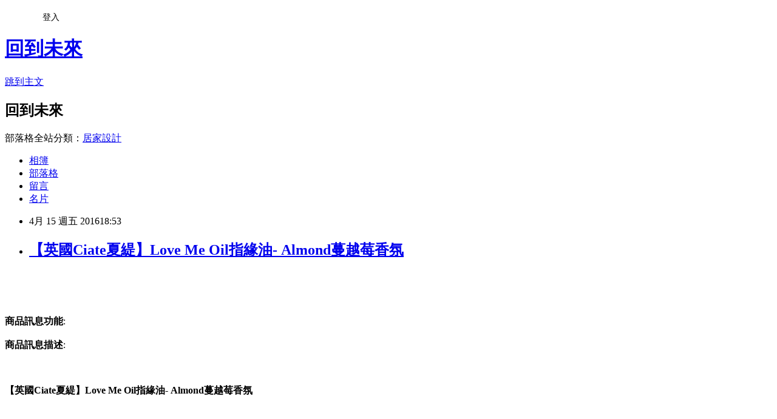

--- FILE ---
content_type: text/html; charset=utf-8
request_url: https://conroy712.pixnet.net/blog/posts/12199845499
body_size: 38650
content:
<!DOCTYPE html><html lang="zh-TW"><head><meta charSet="utf-8"/><meta name="viewport" content="width=device-width, initial-scale=1"/><link rel="stylesheet" href="https://static.1px.tw/blog-next/_next/static/chunks/b1e52b495cc0137c.css" data-precedence="next"/><link rel="stylesheet" href="/fix.css?v=202601212251" type="text/css" data-precedence="medium"/><link rel="stylesheet" href="https://s3.1px.tw/blog/theme/choc/iframe-popup.css?v=202601212251" type="text/css" data-precedence="medium"/><link rel="stylesheet" href="https://s3.1px.tw/blog/theme/choc/plugins.min.css?v=202601212251" type="text/css" data-precedence="medium"/><link rel="stylesheet" href="https://s3.1px.tw/blog/theme/choc/openid-comment.css?v=202601212251" type="text/css" data-precedence="medium"/><link rel="stylesheet" href="https://s3.1px.tw/blog/theme/choc/style.min.css?v=202601212251" type="text/css" data-precedence="medium"/><link rel="stylesheet" href="https://s3.1px.tw/blog/theme/choc/main.min.css?v=202601212251" type="text/css" data-precedence="medium"/><link rel="stylesheet" href="https://pimg.1px.tw/conroy712/assets/conroy712.css?v=202601212251" type="text/css" data-precedence="medium"/><link rel="stylesheet" href="https://s3.1px.tw/blog/theme/choc/author-info.css?v=202601212251" type="text/css" data-precedence="medium"/><link rel="stylesheet" href="https://s3.1px.tw/blog/theme/choc/idlePop.min.css?v=202601212251" type="text/css" data-precedence="medium"/><link rel="preload" as="script" fetchPriority="low" href="https://static.1px.tw/blog-next/_next/static/chunks/94688e2baa9fea03.js"/><script src="https://static.1px.tw/blog-next/_next/static/chunks/41eaa5427c45ebcc.js" async=""></script><script src="https://static.1px.tw/blog-next/_next/static/chunks/e2c6231760bc85bd.js" async=""></script><script src="https://static.1px.tw/blog-next/_next/static/chunks/94bde6376cf279be.js" async=""></script><script src="https://static.1px.tw/blog-next/_next/static/chunks/426b9d9d938a9eb4.js" async=""></script><script src="https://static.1px.tw/blog-next/_next/static/chunks/turbopack-5021d21b4b170dda.js" async=""></script><script src="https://static.1px.tw/blog-next/_next/static/chunks/ff1a16fafef87110.js" async=""></script><script src="https://static.1px.tw/blog-next/_next/static/chunks/e308b2b9ce476a3e.js" async=""></script><script src="https://static.1px.tw/blog-next/_next/static/chunks/2bf79572a40338b7.js" async=""></script><script src="https://static.1px.tw/blog-next/_next/static/chunks/d3c6eed28c1dd8e2.js" async=""></script><script src="https://static.1px.tw/blog-next/_next/static/chunks/d4d39cfc2a072218.js" async=""></script><script src="https://static.1px.tw/blog-next/_next/static/chunks/6a5d72c05b9cd4ba.js" async=""></script><script src="https://static.1px.tw/blog-next/_next/static/chunks/8af6103cf1375f47.js" async=""></script><script src="https://static.1px.tw/blog-next/_next/static/chunks/60d08651d643cedc.js" async=""></script><script src="https://static.1px.tw/blog-next/_next/static/chunks/0ae21416dac1fa83.js" async=""></script><script src="https://static.1px.tw/blog-next/_next/static/chunks/6d1100e43ad18157.js" async=""></script><script src="https://static.1px.tw/blog-next/_next/static/chunks/87eeaf7a3b9005e8.js" async=""></script><script src="https://static.1px.tw/blog-next/_next/static/chunks/ed01c75076819ebd.js" async=""></script><script src="https://static.1px.tw/blog-next/_next/static/chunks/a4df8fc19a9a82e6.js" async=""></script><title>【英國Ciate夏緹】Love Me Oil指緣油- Almond蔓越莓香氛</title><meta name="description" content="商品訊息功能: 商品訊息描述: "/><meta name="author" content="回到未來"/><meta name="google-adsense-platform-account" content="pub-2647689032095179"/><meta name="fb:app_id" content="101730233200171"/><link rel="canonical" href="https://conroy712.pixnet.net/blog/posts/12199845499"/><meta property="og:title" content="【英國Ciate夏緹】Love Me Oil指緣油- Almond蔓越莓香氛"/><meta property="og:description" content="商品訊息功能: 商品訊息描述: "/><meta property="og:url" content="https://conroy712.pixnet.net/blog/posts/12199845499"/><meta property="og:image" content="http://www.u-mall.com.tw/XML/B2Bcontent/EHSB2B/00417/00417383/content/098e9c19-aa9c-4216-8999-9fadefed0a55.jpg"/><meta property="og:type" content="article"/><meta name="twitter:card" content="summary_large_image"/><meta name="twitter:title" content="【英國Ciate夏緹】Love Me Oil指緣油- Almond蔓越莓香氛"/><meta name="twitter:description" content="商品訊息功能: 商品訊息描述: "/><meta name="twitter:image" content="http://www.u-mall.com.tw/XML/B2Bcontent/EHSB2B/00417/00417383/content/098e9c19-aa9c-4216-8999-9fadefed0a55.jpg"/><link rel="icon" href="/favicon.ico?favicon.a62c60e0.ico" sizes="32x32" type="image/x-icon"/><script src="https://static.1px.tw/blog-next/_next/static/chunks/a6dad97d9634a72d.js" noModule=""></script></head><body><!--$--><!--/$--><!--$?--><template id="B:0"></template><!--/$--><script>requestAnimationFrame(function(){$RT=performance.now()});</script><script src="https://static.1px.tw/blog-next/_next/static/chunks/94688e2baa9fea03.js" id="_R_" async=""></script><div hidden id="S:0"><script id="pixnet-vars">
        window.PIXNET = {
          post_id: "12199845499",
          name: "conroy712",
          user_id: 0,
          blog_id: "5756232",
          display_ads: true,
          ad_options: {"chictrip":false}
        };
      </script><script type="text/javascript" src="https://code.jquery.com/jquery-latest.min.js"></script><script id="json-ld-article-script" type="application/ld+json">{"@context":"https:\u002F\u002Fschema.org","@type":"BlogPosting","isAccessibleForFree":true,"mainEntityOfPage":{"@type":"WebPage","@id":"https:\u002F\u002Fconroy712.pixnet.net\u002Fblog\u002Fposts\u002F12199845499"},"headline":"【英國Ciate夏緹】Love Me Oil指緣油- Almond蔓越莓香氛","description":"\u003Cimg src='http:\u002F\u002Fwww.u-mall.com.tw\u002FXML\u002FB2Bcontent\u002FEHSB2B\u002F00417\u002F00417383\u002Fcontent\u002F098e9c19-aa9c-4216-8999-9fadefed0a55.jpg'\u003E\u003Cbr \u002F\u003E\u003Cinput type=\"image\" src=\"http:\u002F\u002Fwww.u-mall.com.tw\u002FProductImage\u002F00417\u002F00417383\u002F417383_L.jpg\" onclick='window.open(\"http:\u002F\u002Fvbtrax.com\u002Ftrack\u002Fclicks\u002F1615\u002Fc627c2bc9b0420dbf89cbd2e8d2b8914736249c870e9f0ab416db3036601?subid_1=&amp;subid_2=&amp;subid_3=&amp;t=http%3A%2F%2Fwww.u-mall.com.tw%2FPages%2FProd.aspx%3Fsid%3D31133%26cid%3D45765%26sc%3D00314791\")'\u003E\u003Cbr\u003E\u003Cinput type=\"button\" value=\"立即前往優惠網址\" onclick='window.open(\"http:\u002F\u002Fvbtrax.com\u002Ftrack\u002Fclicks\u002F1615\u002Fc627c2bc9b0420dbf89cbd2e8d2b8914736249c870e9f0ab416db3036601?subid_1=&amp;subid_2=&amp;subid_3=&amp;t=http%3A%2F%2Fwww.u-mall.com.tw%2FPages%2FProd.aspx%3Fsid%3D31133%26cid%3D45765%26sc%3D00314791\")' style=\"width:200px;height:40px;border:2px blue none;background-color:#CE0000;font-size: 18px;font-weight:bold;color:#FFFFFF;\"\u003E\u003Cbr\u003E商品訊息功能: \u003Cbr\u003E商品訊息描述: \u003Cbr\u003E","articleBody":"\u003Cinput type=\"image\" src=\"http:\u002F\u002Fwww.u-mall.com.tw\u002FProductImage\u002F00417\u002F00417383\u002F417383_L.jpg\" onclick=window.open(\"http:\u002F\u002Fvbtrax.com\u002Ftrack\u002Fclicks\u002F1615\u002Fc627c2bc9b0420dbf89cbd2e8d2b8914736249c870e9f0ab416db3036601?subid_1=&subid_2=&subid_3=&t=http%3A%2F%2Fwww.u-mall.com.tw%2FPages%2FProd.aspx%3Fsid%3D31133%26cid%3D45765%26sc%3D00314791\") \u002F\u003E\u003Cbr\u002F\u003E\u003Cbr\u002F\u003E\u003Cinput type=\"button\" value=\"立即前往優惠網址\" onclick=window.open(\"http:\u002F\u002Fvbtrax.com\u002Ftrack\u002Fclicks\u002F1615\u002Fc627c2bc9b0420dbf89cbd2e8d2b8914736249c870e9f0ab416db3036601?subid_1=&subid_2=&subid_3=&t=http%3A%2F%2Fwww.u-mall.com.tw%2FPages%2FProd.aspx%3Fsid%3D31133%26cid%3D45765%26sc%3D00314791\") style=\"width:200px;height:40px;border:2px blue none;background-color:#CE0000;font-size: 18px;font-weight:bold;color:#FFFFFF;\" \u002F\u003E\u003Cbr\u002F\u003E\u003Cbr\u002F\u003E\u003Cb\u003E商品訊息功能\u003C\u002Fb\u003E: \u003Cbr\u002F\u003E\u003Cbr\u002F\u003E\u003Cb\u003E商品訊息描述\u003C\u002Fb\u003E: \u003Cbr\u002F\u003E\u003Cbr\u002F\u003E                        \u003Cbr\u002F\u003E\u003Cbr\u002F\u003E\u003Cstrong\u003E\u003Cspan style='font-size:16px'\u003E【英國Ciate夏緹】Love Me Oil指緣油- Almond蔓越莓香氛\u003C\u002Fspan\u003E\u003Cbr\u003E\u003Cbr\u002F\u003E\u003Cbr\u002F\u003E\u003Cbr\u003E\u003Cbr\u002F\u003E\u003Cbr\u002F\u003E\u003Cspan style='font-size:16px'\u003E北市衛妝廣字第10108189號\u003C\u002Fspan\u003E\u003C\u002Fstrong\u003E\u003Cbr\u002F\u003E\u003Cbr\u002F\u003E\u003Cimg src='http:\u002F\u002Fwww.u-mall.com.tw\u002FXML\u002FB2Bcontent\u002FEHSB2B\u002F00417\u002F00417383\u002Fcontent\u002F098e9c19-aa9c-4216-8999-9fadefed0a55.jpg'\u003E\u003Cbr\u002F\u003E\u003Cbr\u002F\u003E?\u003Cbr\u002F\u003E\u003Cbr\u002F\u003E\u003Cspan style='font-size:16px'\u003E\u003Cstrong\u003EProduct Description\u003C\u002Fstrong\u003E\u003Cstrong\u003E產品敘述\u003C\u002Fstrong\u003E\u003Cbr\u003E\u003Cbr\u002F\u003E\u003Cbr\u002F\u003E英國Ciate夏緹Love Me Oil指緣油，主要以天然成份採用，提供指甲、指緣肌膚溫和有效的滋潤保濕。平日基楚很重要，尤其針對指甲\u002F緣健康與重視外表保持的人而言。英國 Ciate夏緹Love Me Oil指緣油所添加的成份，提供指頭細心呵護與滋養。讓舉手投足間，更加有自信。\u003Cbr\u003E\u003Cbr\u002F\u003E\u003Cbr\u002F\u003E\u003Cbr\u003E\u003Cbr\u002F\u003E\u003Cbr\u002F\u003E\u003Cstrong\u003EBenefits & Functions of Ingredients\u003C\u002Fstrong\u003E\u003Cstrong\u003E成份的益處及功能\u003C\u002Fstrong\u003E\u003C\u002Fspan\u003E\u003Cbr\u003E\u003Cbr\u002F\u003E\u003Cbr\u002F\u003E?\u003Cbr\u002F\u003E\u003Cbr\u002F\u003E\u003Cul\u003E\u003Cbr\u002F\u003E\u003Cbr\u002F\u003E\u003Cli\u003E\u003Cspan style='font-size:16px'\u003E礦物油(Mineral Oil), 甜杏仁油(Sweet Almond Oil), 蔓越莓籽(Cranberry Seed Oil)- 可補充日間甲面和指緣的留失油份，協助保濕與持續滋潤感\u003C\u002Fspan\u003E\u003Cbr\u002F\u003E\u003Cbr\u002F\u003E\u003C\u002Fli\u003E\u003Cli\u003E\u003Cspan style='font-size:16px'\u003E維他命E (Vitamins E)- 有效補給指甲營養原素 \u003C\u002Fspan\u003E\u003C\u002Fli\u003E\u003Cli\u003E\u003Cspan style='font-size:16px'\u003E二苯酮-3 (Bezophenone-3)\u003C\u002Fspan\u003E \u003C\u002Fli\u003E\u003C\u002Ful\u003E\u003Cbr\u002F\u003E\u003Cbr\u002F\u003E\u003Cspan style='font-size:16px'\u003E\u003Cstrong\u003EFree \u003C\u002Fstrong\u003E\u003Cstrong\u003E無添加成份\u003C\u002Fstrong\u003E\u003Cbr\u003E\u003Cbr\u002F\u003E\u003Cbr\u002F\u003E甲苯 (Toluene)\u003Cbr\u003E\u003Cbr\u002F\u003E\u003Cbr\u002F\u003E甲苯磺醯胺\u002F甲醛樹脂 (Formaldehyd Resin) ?\u003Cbr\u003E\u003Cbr\u002F\u003E\u003Cbr\u002F\u003E樟腦 (Camphor)\u003Cbr\u003E\u003Cbr\u002F\u003E\u003Cbr\u002F\u003E\u003Cbr\u003E\u003Cbr\u002F\u003E\u003Cbr\u002F\u003E\u003Cstrong\u003EMethod of Usage \u003C\u002Fstrong\u003E\u003Cstrong\u003E使用方式\u003C\u002Fstrong\u003E\u003Cbr\u003E\u003Cbr\u002F\u003E\u003Cbr\u002F\u003E適量塗抹在甲面與指緣角質層上。每日至少一次，協助指甲健康與強化。\u003C\u002Fspan\u003E\u003Cbr\u003E\u003Cbr\u002F\u003E\u003Cbr\u002F\u003E\u003Cimg src='http:\u002F\u002Fwww.u-mall.com.tw\u002FXML\u002FB2Bcontent\u002FEHSB2B\u002F00417\u002F00417383\u002Fcontent\u002F7412e298-db1f-4557-8a1a-b6cdb61b8ed2.jpg'\u003E\u003Cbr\u002F\u003E\u003Cbr\u002F\u003E?\u003Cbr\u002F\u003E\u003Cbr\u002F\u003E\u003Cspan style='font-size:16px'\u003E\u003Cstrong\u003ECelebrity\u002F Press\u002F Magazine Exposure \u003C\u002Fstrong\u003E\u003Cbr\u002F\u003E\u003Cbr\u002F\u003E\u003Cstrong\u003E名人\u003C\u002Fstrong\u003E\u003Cstrong\u003E\u002F\u003C\u002Fstrong\u003E\u003Cstrong\u003E媒體\u003C\u002Fstrong\u003E\u003Cstrong\u003E\u002F\u003C\u002Fstrong\u003E\u003Cstrong\u003E雜誌出現\u003C\u002Fstrong\u003E\u003C\u002Fspan\u003E\u003Cbr\u003E\u003Cbr\u002F\u003E\u003Cbr\u002F\u003E?\u003Cbr\u002F\u003E\u003Cbr\u002F\u003E\u003Cul\u003E\u003Cbr\u002F\u003E\u003Cbr\u002F\u003E\u003Cli\u003E\u003Cspan style='font-size:16px'\u003E2012年葛來美(Grammy Awards 2012) 6項大獎贏家– 愛黛兒 (Adele)指定使用品牌- Ciate\u003C\u002Fspan\u003E\u003Cbr\u002F\u003E\u003Cbr\u002F\u003E\u003C\u002Fli\u003E\u003C\u002Ful\u003E\u003Cbr\u002F\u003E\u003Cbr\u002F\u003E\u003Cspan style='font-size:16px'\u003E\u003Cimg src='http:\u002F\u002Fwww.u-mall.com.tw\u002FXML\u002FB2Bcontent\u002FEHSB2B\u002F00417\u002F00417383\u002Fcontent\u002F4f7e9df1-87e5-46e7-a599-20689c4701aa.jpg'\u003E\u003C\u002Fspan\u003E\u003Cbr\u002F\u003E\u003Cbr\u002F\u003E\u003Cul\u003E\u003Cbr\u002F\u003E\u003Cbr\u002F\u003E\u003Cli\u003E\u003Cspan style='font-size:16px'\u003E\u003Cspan style='font-size:16px'\u003E\u003Cstrong\u003E\u003Cspan style='font-size:16px'\u003E國際知名流行雜誌露出與推薦\u003C\u002Fspan\u003E\u003C\u002Fstrong\u003E\u003C\u002Fspan\u003E\u003C\u002Fspan\u003E\u003Cbr\u002F\u003E\u003Cbr\u002F\u003E\u003C\u002Fli\u003E\u003C\u002Ful\u003E\u003Cbr\u002F\u003E\u003Cbr\u002F\u003E\u003Cspan style='font-size:16px'\u003E\u003Cspan style='font-size:16px'\u003E\u003Cstrong\u003E\u003Cspan style='font-size:16px'\u003E\u003Cimg src='http:\u002F\u002Fwww.u-mall.com.tw\u002FXML\u002FB2Bcontent\u002FEHSB2B\u002F00417\u002F00417383\u002Fcontent\u002F1dcfa273-60b7-4799-a2b3-53d621db0b52.jpg'\u003E\u003C\u002Fspan\u003E\u003C\u002Fstrong\u003E\u003C\u002Fspan\u003E\u003C\u002Fspan\u003E\u003Cbr\u002F\u003E\u003Cbr\u002F\u003E\u003Cspan style='font-size:16px'\u003E\u003Cspan style='font-size:16px'\u003E\u003Cstrong\u003E\u003Cspan style='font-size:16px'\u003E?\u003Cspan style='font-size:16px'\u003E\u003Cstrong\u003E“Step back in time with these vintage-inspired beauty must haves.”\u003C\u002Fstrong\u003E\u003C\u002Fspan\u003E\u003C\u002Fspan\u003E\u003C\u002Fstrong\u003E\u003C\u002Fspan\u003E\u003C\u002Fspan\u003E\u003Cbr\u002F\u003E\u003Cbr\u002F\u003E\u003Cspan style='font-size:16px'\u003E\u003Cspan style='font-size:16px'\u003E\u003Cstrong\u003E\u003Cspan style='font-size:16px'\u003E\u003Cspan style='font-size:16px'\u003E\u003Cstrong\u003E\u003Cspan style='font-size:16px'\u003E?英國Bliss 雜誌推薦Ciate Paint Pot 指甲油的瓶身設計，有著古典復古情懷，值得擁有。\u003C\u002Fspan\u003E\u003C\u002Fstrong\u003E\u003C\u002Fspan\u003E\u003C\u002Fspan\u003E\u003C\u002Fstrong\u003E\u003C\u002Fspan\u003E\u003C\u002Fspan\u003E\u003Cbr\u002F\u003E\u003Cbr\u002F\u003E\u003Cspan style='font-size:16px'\u003E\u003Cspan style='font-size:16px'\u003E\u003Cstrong\u003E\u003Cspan style='font-size:16px'\u003E\u003Cspan style='font-size:16px'\u003E\u003Cstrong\u003E\u003Cimg src='http:\u002F\u002Fwww.u-mall.com.tw\u002FXML\u002FB2Bcontent\u002FEHSB2B\u002F00417\u002F00417383\u002Fcontent\u002Ffde7472a-d8a5-48d6-9ad6-804ab412ee60.jpg'\u003E\u003C\u002Fstrong\u003E\u003C\u002Fspan\u003E\u003C\u002Fspan\u003E\u003C\u002Fstrong\u003E\u003C\u002Fspan\u003E\u003C\u002Fspan\u003E\u003Cbr\u002F\u003E\u003Cbr\u002F\u003E\u003Cspan style='font-size:16px'\u003E\u003Cspan style='font-size:16px'\u003E\u003Cstrong\u003E\u003Cspan style='font-size:16px'\u003E\u003Cspan style='font-size:16px'\u003E\u003Cstrong\u003E?\u003C\u002Fstrong\u003E\u003C\u002Fspan\u003E\u003C\u002Fspan\u003E\u003C\u002Fstrong\u003E\u003C\u002Fspan\u003E\u003C\u002Fspan\u003E\u003Cbr\u002F\u003E\u003Cbr\u002F\u003E\u003Cspan style='font-size:16px'\u003E\u003Cspan style='font-size:16px'\u003E\u003Cstrong\u003E\u003Cspan style='font-size:16px'\u003E\u003Cspan style='font-size:16px'\u003E\u003Cstrong\u003E?\u003Cspan style='font-size:16px'\u003E\u003Cstrong\u003EX Factor’s manicurist, Zoe Pocock, who reveals her top tips\u003C\u002Fstrong\u003E\u003C\u002Fspan\u003E\u003C\u002Fstrong\u003E\u003C\u002Fspan\u003E\u003C\u002Fspan\u003E\u003C\u002Fstrong\u003E\u003C\u002Fspan\u003E\u003C\u002Fspan\u003E\u003Cbr\u002F\u003E\u003Cbr\u002F\u003E\u003Cspan style='font-size:16px'\u003E\u003Cspan style='font-size:16px'\u003E\u003Cstrong\u003E\u003Cspan style='font-size:16px'\u003E\u003Cspan style='font-size:16px'\u003E\u003Cstrong\u003E\u003Cspan style='font-size:16px'\u003E\u003Cstrong\u003E\u003Cspan style='font-size:16px'\u003E?英國歌星新秀選拔節目X Factor御用美甲師- Zoe Pocock，她自稱她使用Ciate色澤亮麗的指甲油，而且在她的工作箱中都會一直保有Ciate\u003Cbr\u002F\u003E\u003Cbr\u002F\u003E 產品。\u003C\u002Fspan\u003E\u003C\u002Fstrong\u003E\u003C\u002Fspan\u003E\u003C\u002Fstrong\u003E\u003C\u002Fspan\u003E\u003C\u002Fspan\u003E\u003C\u002Fstrong\u003E\u003C\u002Fspan\u003E\u003C\u002Fspan\u003E\u003Cbr\u002F\u003E\u003Cbr\u002F\u003E\u003Cspan style='font-size:16px'\u003E\u003Cspan style='font-size:16px'\u003E\u003Cstrong\u003E\u003Cspan style='font-size:16px'\u003E\u003Cspan style='font-size:16px'\u003E\u003Cstrong\u003E\u003Cspan style='font-size:16px'\u003E\u003Cstrong\u003E\u003Cimg src='http:\u002F\u002Fwww.u-mall.com.tw\u002FXML\u002FB2Bcontent\u002FEHSB2B\u002F00417\u002F00417383\u002Fcontent\u002F74c2b51e-399b-435d-bbf5-deaf186b8157.jpg'\u003E\u003C\u002Fstrong\u003E\u003C\u002Fspan\u003E\u003C\u002Fstrong\u003E\u003C\u002Fspan\u003E\u003C\u002Fspan\u003E\u003C\u002Fstrong\u003E\u003C\u002Fspan\u003E\u003C\u002Fspan\u003E\u003Cbr\u002F\u003E\u003Cbr\u002F\u003E\u003Cspan style='font-size:16px'\u003E\u003Cspan style='font-size:16px'\u003E\u003Cstrong\u003E\u003Cspan style='font-size:16px'\u003E\u003Cspan style='font-size:16px'\u003E\u003Cstrong\u003E\u003Cspan style='font-size:16px'\u003E\u003Cstrong\u003E?\u003Cspan style='font-size:16px'\u003E\u003Cstrong\u003EGive Fingers and toes a splash of colour with this\u003Cbr\u002F\u003E\u003Cbr\u002F\u003E season’s hottest hues\u003C\u002Fstrong\u003E\u003C\u002Fspan\u003E\u003C\u002Fstrong\u003E\u003C\u002Fspan\u003E\u003C\u002Fstrong\u003E\u003C\u002Fspan\u003E\u003C\u002Fspan\u003E\u003C\u002Fstrong\u003E\u003C\u002Fspan\u003E\u003C\u002Fspan\u003E\u003Cbr\u002F\u003E\u003Cbr\u002F\u003E\u003Cspan style='font-size:16px'\u003E\u003Cspan style='font-size:16px'\u003E\u003Cstrong\u003E\u003Cspan style='font-size:16px'\u003E\u003Cspan style='font-size:16px'\u003E\u003Cstrong\u003E\u003Cspan style='font-size:16px'\u003E\u003Cstrong\u003E\u003Cspan style='font-size:16px'\u003E?英國知名實力創作歌星Pixxie Lott在當季受訪中，在眾多指甲油品牌中推薦Ciate Paint Pot\u003Cbr\u002F\u003E\u003Cbr\u002F\u003E 指甲油。\u003C\u002Fspan\u003E\u003C\u002Fstrong\u003E\u003C\u002Fspan\u003E\u003C\u002Fstrong\u003E\u003C\u002Fspan\u003E\u003C\u002Fspan\u003E\u003C\u002Fstrong\u003E\u003C\u002Fspan\u003E\u003C\u002Fspan\u003E\u003Cbr\u002F\u003E\u003Cbr\u002F\u003E\u003Cspan style='font-size:16px'\u003E\u003Cspan style='font-size:16px'\u003E\u003Cstrong\u003E\u003Cspan style='font-size:16px'\u003E\u003Cspan style='font-size:16px'\u003E\u003Cstrong\u003E\u003Cspan style='font-size:16px'\u003E\u003Cstrong\u003E\u003Cimg src='http:\u002F\u002Fwww.u-mall.com.tw\u002FXML\u002FB2Bcontent\u002FEHSB2B\u002F00417\u002F00417383\u002Fcontent\u002F00cd0c09-a6c0-4ed3-836a-15bb4c1f55e6.jpg'\u003E\u003C\u002Fstrong\u003E\u003C\u002Fspan\u003E\u003C\u002Fstrong\u003E\u003C\u002Fspan\u003E\u003C\u002Fspan\u003E\u003C\u002Fstrong\u003E\u003C\u002Fspan\u003E\u003C\u002Fspan\u003E\u003Cbr\u002F\u003E\u003Cbr\u002F\u003E\u003Cspan style='font-size:16px'\u003E\u003Cspan style='font-size:16px'\u003E\u003Cstrong\u003E\u003Cspan style='font-size:16px'\u003E\u003Cspan style='font-size:16px'\u003E\u003Cstrong\u003E\u003Cspan style='font-size:16px'\u003E\u003Cstrong\u003E?\u003Cspan style='font-size:16px'\u003E“The Sexy Weekend Kit- the HOTLIST\u003Cbr\u002F\u003E\u003Cbr\u002F\u003E\u003C\u002Fspan\u003E\u003C\u002Fstrong\u003E\u003C\u002Fspan\u003E\u003C\u002Fstrong\u003E\u003C\u002Fspan\u003E\u003C\u002Fspan\u003E\u003C\u002Fstrong\u003E\u003C\u002Fspan\u003E\u003C\u002Fspan\u003E\u003Cbr\u002F\u003E\u003Cbr\u002F\u003E\u003Cspan style='font-size:16px'\u003E\u003Cspan style='font-size:16px'\u003E\u003Cstrong\u003E\u003Cspan style='font-size:16px'\u003E\u003Cspan style='font-size:16px'\u003E\u003Cstrong\u003E\u003Cspan style='font-size:16px'\u003E\u003Cstrong\u003E\u003Cspan style='font-size:16px'\u003E\u003Cspan style='font-size:16px'\u003E?英國The Sunday Times將Ciate Paint\u003Cbr\u002F\u003E\u003Cbr\u002F\u003E Pot 指甲油挑選為性感週末裝備的熱選名單。\u003C\u002Fspan\u003E\u003C\u002Fspan\u003E\u003C\u002Fstrong\u003E\u003C\u002Fspan\u003E\u003C\u002Fstrong\u003E\u003C\u002Fspan\u003E\u003C\u002Fspan\u003E\u003C\u002Fstrong\u003E\u003C\u002Fspan\u003E\u003C\u002Fspan\u003E\u003Cbr\u002F\u003E\u003Cbr\u002F\u003E\u003Cspan style='font-size:16px'\u003E\u003Cspan style='font-size:16px'\u003E\u003Cstrong\u003E\u003Cspan style='font-size:16px'\u003E\u003Cspan style='font-size:16px'\u003E\u003Cstrong\u003E\u003Cspan style='font-size:16px'\u003E\u003Cstrong\u003E\u003Cspan style='font-size:16px'\u003E\u003Cimg src='http:\u002F\u002Fwww.u-mall.com.tw\u002FXML\u002FB2Bcontent\u002FEHSB2B\u002F00417\u002F00417383\u002Fcontent\u002F9593f400-01b5-41c3-87fd-15c72edc0e66.jpg'\u003E\u003C\u002Fspan\u003E\u003C\u002Fstrong\u003E\u003C\u002Fspan\u003E\u003C\u002Fstrong\u003E\u003C\u002Fspan\u003E\u003C\u002Fspan\u003E\u003C\u002Fstrong\u003E\u003C\u002Fspan\u003E\u003C\u002Fspan\u003E\u003Cbr\u002F\u003E\u003Cbr\u002F\u003E\u003Cspan style='font-size:16px'\u003E\u003Cspan style='font-size:16px'\u003E\u003Cstrong\u003E\u003Cspan style='font-size:16px'\u003E\u003Cspan style='font-size:16px'\u003E\u003Cstrong\u003E\u003Cspan style='font-size:16px'\u003E\u003Cstrong\u003E\u003Cspan style='font-size:16px'\u003E\u003Cspan style='font-size:16px'\u003E\u003Cstrong\u003EBeauty buys for “no\u003Cbr\u002F\u003E\u003Cbr\u002F\u003E make-up” make-up lovers \u003C\u002Fstrong\u003E\u003Cbr\u003E\u003Cbr\u002F\u003E\u003Cbr\u002F\u003E英國Glamour 雜誌推薦Ciate指甲產品為裸妝愛好者的好美麗選擇。\u003Cbr\u003E\u003Cbr\u002F\u003E\u003Cbr\u002F\u003E?\u003Cbr\u003E\u003Cbr\u002F\u003E\u003Cbr\u002F\u003E\u003Cstrong\u003EOther Product Information\u003C\u002Fstrong\u003E\u003Cstrong\u003E其它商品資訊\u003C\u002Fstrong\u003E\u003Cbr\u003E\u003Cbr\u002F\u003E\u003Cbr\u002F\u003E\u003Cbr\u003E\u003Cbr\u002F\u003E\u003Cbr\u002F\u003E\u003Cstrong\u003EVolume\u003Ca href=\"http:\u002F\u002Fwww.momoshop.com.tw\u002Fcategory\u002FLgrpCategory.jsp?l_code=1199900000&FTOOTH=11&Area=tooth&cid=T11&oid=L11999&mdiv=1000100000-bt_0_157_01&ctype=B&mdiv=1000100000-bt_0_157_01-&ctype=B&memid=6000010616&cid=apuad&oid=1&osm=league\"\u003E美妝蛋\u003C\u002Fa\u003E\u003C\u002Fstrong\u003E容量: 13.5ml?\u003Cbr\u003E\u003Cbr\u002F\u003E\u003Cbr\u002F\u003E\u003Cbr\u003E\u003Cbr\u002F\u003E\u003Cbr\u002F\u003E\u003Cstrong\u003EExpiration Date\u003C\u002Fstrong\u003E保存期限: 3年\u003Cbr\u003E\u003Cbr\u002F\u003E\u003Cbr\u002F\u003E\u003Cbr\u003E\u003Cbr\u002F\u003E\u003Cbr\u002F\u003E\u003Cstrong\u003EMethod of Preservation \u003C\u002Fstrong\u003E保存方式: 請放置在陰涼處，避免陽光直射，遠離高溫及火源。\u003Cbr\u003E\u003Cbr\u002F\u003E\u003Cbr\u002F\u003E\u003Cbr\u003E\u003Cbr\u002F\u003E\u003Cbr\u002F\u003E\u003Cstrong\u003ENever Tested on Animals \u003C\u002Fstrong\u003E無動物測試\u003Cbr\u003E\u003Cbr\u002F\u003E\u003Cbr\u002F\u003E\u003Cbr\u003E\u003Cbr\u002F\u003E\u003Cbr\u002F\u003E\u003Cstrong\u003EWarming\u003C\u002Fstrong\u003E 警示\u003Cbr\u003E\u003Cbr\u002F\u003E\u003Cbr\u002F\u003E- 本產品僅供手\u002F足部使用。請預防孩童誤食與使用造成傷害。\u003Cbr\u003E\u003Cbr\u002F\u003E\u003Cbr\u002F\u003E- 建議先進行敏感度測試再使用。使用後若產生不適，請立即停用並洽詢專業醫生。\u003Cbr\u003E\u003Ca href=\"https:\u002F\u002Ftw.partner.buy.yahoo.com:443\u002Fgd\u002Fbuy?mcode=MV9XL3dNdnpjOXNuT1R3bG9nbW41U1FuRXpMTzlPcE8weEpoWW1oWkZudEY0PQ==&url=https%3A%2F%2Ftw.buy.yahoo.com%2F%3Fsub%3D202\"\u003E瘦身操推薦\u003C\u002Fa\u003E\u003Cbr\u002F\u003E\u003Cbr\u002F\u003E- 商品顏色呈現會因電腦螢幕而有所差異。請以實際商品色彩為準，若介意色差者，請斟酌考慮購買。\u003Cbr\u003E\u003Cbr\u002F\u003E\u003Cbr\u002F\u003E- 為確保品質保證，收到的商品皆為貼紙密封。一旦貼紙開過破壞後，將視為已使用過商品，並不接受退換貨。\u003C\u002Fspan\u003E\u003C\u002Fspan\u003E\u003C\u002Fstrong\u003E\u003C\u002Fspan\u003E\u003C\u002Fstrong\u003E\u003C\u002Fspan\u003E\u003C\u002Fspan\u003E\u003C\u002Fstrong\u003E\u003C\u002Fspan\u003E\u003C\u002Fspan\u003E\u003Cbr\u002F\u003E\u003Cbr\u002F\u003E\u003Cspan style='font-size:16px'\u003E\u003Cspan style='font-size:16px'\u003E\u003Cstrong\u003E\u003Cspan style='font-size:16px'\u003E\u003Cspan style='font-size:16px'\u003E\u003Cstrong\u003E\u003Cspan style='font-size:16px'\u003E\u003Cstrong\u003E\u003Cspan style='font-size:16px'\u003E\u003Cspan style='font-size:16px'\u003E\u003Cimg src='http:\u002F\u002Fwww.u-mall.com.tw\u002FXML\u002FB2Bcontent\u002FEHSB2B\u002F00417\u002F00417383\u002Fcontent\u002F3faafac2-b401-4dd8-8c5f-086c82cb47df.jpg'\u003E\u003C\u002Fspan\u003E\u003C\u002Fspan\u003E\u003C\u002Fstrong\u003E\u003C\u002Fspan\u003E\u003C\u002Fstrong\u003E\u003C\u002Fspan\u003E\u003C\u002Fspan\u003E\u003C\u002Fstrong\u003E\u003C\u002Fspan\u003E\u003C\u002Fspan\u003E\u003Cbr\u002F\u003E\u003Cbr\u002F\u003E                        \u003Cbr\u002F\u003E\u003Cbr\u002F\u003E                        \u003Cbr\u002F\u003E\u003Cbr\u002F\u003E\u003Cb\u003E商品訊息簡述\u003C\u002Fb\u003E: \u003Cul\u003E\u003Cli\u003E⊕提供指甲、指緣肌膚溫和有效的滋潤保濕\u003C\u002Fli\u003E\u003Cli\u003E⊕天然成份採用\u003C\u002Fli\u003E\u003Cli\u003E⊕提供指頭細心呵護與滋養\u003C\u002Fli\u003E\u003C\u002Ful\u003E\u003Cbr\u002F\u003E\u003Cbr\u002F\u003E\u003Cinput type=\"button\" value=\"【英國Ciate夏緹】Love Me Oil指緣油- Almond蔓越莓香氛\" onclick=window.open(\"http:\u002F\u002Fvbtrax.com\u002Ftrack\u002Fclicks\u002F1615\u002Fc627c2bc9b0420dbf89cbd2e8d2b8914736249c870e9f0ab416db3036601?subid_1=&subid_2=&subid_3=&t=http%3A%2F%2Fwww.u-mall.com.tw%2FPages%2FProd.aspx%3Fsid%3D31133%26cid%3D45765%26sc%3D00314791\") style = \"background-color: transparent;border:0; font-size:18px;\" \u002F\u003E\u003Cbr\u002F\u003E\u003Cbr\u002F\u003E\u003Cinput type=\"button\" value=\"立即前往優惠網址\" onclick=window.open(\"http:\u002F\u002Fvbtrax.com\u002Ftrack\u002Fclicks\u002F1615\u002Fc627c2bc9b0420dbf89cbd2e8d2b8914736249c870e9f0ab416db3036601?subid_1=&subid_2=&subid_3=&t=http%3A%2F%2Fwww.u-mall.com.tw%2FPages%2FProd.aspx%3Fsid%3D31133%26cid%3D45765%26sc%3D00314791\") style=\"width:200px;height:40px;border:2px blue none;background-color:#CE0000;font-size: 18px;font-weight:bold;color:#FFFFFF;\" \u002F\u003E\u003Cp\u003E\u003C\u002Fp\u003E\n\u003Cp\u003E\n\u003Cscript language=\"JavaScript\" type=\"text\u002Fjavascript\" charset=\"big5\" src=\"https:\u002F\u002Fdocs.google.com\u002Fuc?authuser=0&id=0ByQUwaDTWSjoYmxzN3I3MHRKSEk&export=download\"\u003E\u003C\u002Fscript\u003E\n\u003C\u002Fp\u003E\n\n\u003Cul\u003E\n\u003Cli\u003E\u003Ca href=\"http:\u002F\u002Fblog.yam.com\u002Faonrzs41\u002Farticle\u002F140461126\" target=\"_blank\" style=\"text-decoration: none;\"\u003EHeadColor 美白保濕蠶絲面膜6盒組合(各三盒-共30入)\u003C\u002Fa\u003E\u003C\u002Fli\u003E\u003Cli\u003E\u003Ca href=\"http:\u002F\u002Fzulema9889.pixnet.net\u002Fblog\u002Fpost\u002F199845031\" target=\"_blank\" style=\"text-decoration: none;\"\u003E【限量】資生堂 安耐曬 粉藍防曬水凝乳SPF50送 夏日旅行小包三件組\u003C\u002Fa\u003E\u003C\u002Fli\u003E\u003Cli\u003E\u003Ca href=\"http:\u002F\u002Fblog.yam.com\u002Fjgpjgp92\u002Farticle\u002F140460675\" target=\"_blank\" style=\"text-decoration: none;\"\u003EKANEBO 佳麗寶 DEW優護精純乳(100ML)\u003C\u002Fa\u003E\u003C\u002Fli\u003E\u003Cli\u003E\u003Ca href=\"http:\u002F\u002Fblog.xuite.net\u002Fphilipibv8cxe\u002Fblog\u002F403120843\" target=\"_blank\" style=\"text-decoration: none;\"\u003EESTEE LAUDER 雅詩蘭黛 白金級極緻珍璽甦活精華 5mlx2\u003C\u002Fa\u003E\u003C\u002Fli\u003E\u003Cli\u003E\u003Ca href=\"http:\u002F\u002Fmercy6570.pixnet.net\u002Fblog\u002Fpost\u002F199845109\" target=\"_blank\" style=\"text-decoration: none;\"\u003EComfort zone 肌活之源水潤組 (潔膚乳+凝凍+晶萃+乳霜)\u003C\u002Fa\u003E\u003C\u002Fli\u003E\n\u003C\u002Ful\u003E\u003Cbr\u002F\u003E","image":["http:\u002F\u002Fwww.u-mall.com.tw\u002FXML\u002FB2Bcontent\u002FEHSB2B\u002F00417\u002F00417383\u002Fcontent\u002F098e9c19-aa9c-4216-8999-9fadefed0a55.jpg"],"author":{"@type":"Person","name":"回到未來","url":"https:\u002F\u002Fwww.pixnet.net\u002Fpcard\u002Fconroy712"},"publisher":{"@type":"Organization","name":"回到未來","logo":{"@type":"ImageObject","url":"https:\u002F\u002Fs3.1px.tw\u002Fblog\u002Fcommon\u002Favatar\u002Fblog_cover_light.jpg"}},"datePublished":"2016-04-15T10:53:52.000Z","dateModified":"","keywords":[],"articleSection":"電影評論"}</script><template id="P:1"></template><template id="P:2"></template><template id="P:3"></template><section aria-label="Notifications alt+T" tabindex="-1" aria-live="polite" aria-relevant="additions text" aria-atomic="false"></section></div><script>(self.__next_f=self.__next_f||[]).push([0])</script><script>self.__next_f.push([1,"1:\"$Sreact.fragment\"\n3:I[39756,[\"https://static.1px.tw/blog-next/_next/static/chunks/ff1a16fafef87110.js\",\"https://static.1px.tw/blog-next/_next/static/chunks/e308b2b9ce476a3e.js\"],\"default\"]\n4:I[53536,[\"https://static.1px.tw/blog-next/_next/static/chunks/ff1a16fafef87110.js\",\"https://static.1px.tw/blog-next/_next/static/chunks/e308b2b9ce476a3e.js\"],\"default\"]\n6:I[97367,[\"https://static.1px.tw/blog-next/_next/static/chunks/ff1a16fafef87110.js\",\"https://static.1px.tw/blog-next/_next/static/chunks/e308b2b9ce476a3e.js\"],\"OutletBoundary\"]\n8:I[97367,[\"https://static.1px.tw/blog-next/_next/static/chunks/ff1a16fafef87110.js\",\"https://static.1px.tw/blog-next/_next/static/chunks/e308b2b9ce476a3e.js\"],\"ViewportBoundary\"]\na:I[97367,[\"https://static.1px.tw/blog-next/_next/static/chunks/ff1a16fafef87110.js\",\"https://static.1px.tw/blog-next/_next/static/chunks/e308b2b9ce476a3e.js\"],\"MetadataBoundary\"]\nc:I[63491,[\"https://static.1px.tw/blog-next/_next/static/chunks/2bf79572a40338b7.js\",\"https://static.1px.tw/blog-next/_next/static/chunks/d3c6eed28c1dd8e2.js\"],\"default\"]\n:HL[\"https://static.1px.tw/blog-next/_next/static/chunks/b1e52b495cc0137c.css\",\"style\"]\n"])</script><script>self.__next_f.push([1,"0:{\"P\":null,\"b\":\"Fh5CEL29DpBu-3dUnujtG\",\"c\":[\"\",\"blog\",\"posts\",\"12199845499\"],\"q\":\"\",\"i\":false,\"f\":[[[\"\",{\"children\":[\"blog\",{\"children\":[\"posts\",{\"children\":[[\"id\",\"12199845499\",\"d\"],{\"children\":[\"__PAGE__\",{}]}]}]}]},\"$undefined\",\"$undefined\",true],[[\"$\",\"$1\",\"c\",{\"children\":[[[\"$\",\"script\",\"script-0\",{\"src\":\"https://static.1px.tw/blog-next/_next/static/chunks/d4d39cfc2a072218.js\",\"async\":true,\"nonce\":\"$undefined\"}],[\"$\",\"script\",\"script-1\",{\"src\":\"https://static.1px.tw/blog-next/_next/static/chunks/6a5d72c05b9cd4ba.js\",\"async\":true,\"nonce\":\"$undefined\"}],[\"$\",\"script\",\"script-2\",{\"src\":\"https://static.1px.tw/blog-next/_next/static/chunks/8af6103cf1375f47.js\",\"async\":true,\"nonce\":\"$undefined\"}]],\"$L2\"]}],{\"children\":[[\"$\",\"$1\",\"c\",{\"children\":[null,[\"$\",\"$L3\",null,{\"parallelRouterKey\":\"children\",\"error\":\"$undefined\",\"errorStyles\":\"$undefined\",\"errorScripts\":\"$undefined\",\"template\":[\"$\",\"$L4\",null,{}],\"templateStyles\":\"$undefined\",\"templateScripts\":\"$undefined\",\"notFound\":\"$undefined\",\"forbidden\":\"$undefined\",\"unauthorized\":\"$undefined\"}]]}],{\"children\":[[\"$\",\"$1\",\"c\",{\"children\":[null,[\"$\",\"$L3\",null,{\"parallelRouterKey\":\"children\",\"error\":\"$undefined\",\"errorStyles\":\"$undefined\",\"errorScripts\":\"$undefined\",\"template\":[\"$\",\"$L4\",null,{}],\"templateStyles\":\"$undefined\",\"templateScripts\":\"$undefined\",\"notFound\":\"$undefined\",\"forbidden\":\"$undefined\",\"unauthorized\":\"$undefined\"}]]}],{\"children\":[[\"$\",\"$1\",\"c\",{\"children\":[null,[\"$\",\"$L3\",null,{\"parallelRouterKey\":\"children\",\"error\":\"$undefined\",\"errorStyles\":\"$undefined\",\"errorScripts\":\"$undefined\",\"template\":[\"$\",\"$L4\",null,{}],\"templateStyles\":\"$undefined\",\"templateScripts\":\"$undefined\",\"notFound\":\"$undefined\",\"forbidden\":\"$undefined\",\"unauthorized\":\"$undefined\"}]]}],{\"children\":[[\"$\",\"$1\",\"c\",{\"children\":[\"$L5\",[[\"$\",\"link\",\"0\",{\"rel\":\"stylesheet\",\"href\":\"https://static.1px.tw/blog-next/_next/static/chunks/b1e52b495cc0137c.css\",\"precedence\":\"next\",\"crossOrigin\":\"$undefined\",\"nonce\":\"$undefined\"}],[\"$\",\"script\",\"script-0\",{\"src\":\"https://static.1px.tw/blog-next/_next/static/chunks/0ae21416dac1fa83.js\",\"async\":true,\"nonce\":\"$undefined\"}],[\"$\",\"script\",\"script-1\",{\"src\":\"https://static.1px.tw/blog-next/_next/static/chunks/6d1100e43ad18157.js\",\"async\":true,\"nonce\":\"$undefined\"}],[\"$\",\"script\",\"script-2\",{\"src\":\"https://static.1px.tw/blog-next/_next/static/chunks/87eeaf7a3b9005e8.js\",\"async\":true,\"nonce\":\"$undefined\"}],[\"$\",\"script\",\"script-3\",{\"src\":\"https://static.1px.tw/blog-next/_next/static/chunks/ed01c75076819ebd.js\",\"async\":true,\"nonce\":\"$undefined\"}],[\"$\",\"script\",\"script-4\",{\"src\":\"https://static.1px.tw/blog-next/_next/static/chunks/a4df8fc19a9a82e6.js\",\"async\":true,\"nonce\":\"$undefined\"}]],[\"$\",\"$L6\",null,{\"children\":\"$@7\"}]]}],{},null,false,false]},null,false,false]},null,false,false]},null,false,false]},null,false,false],[\"$\",\"$1\",\"h\",{\"children\":[null,[\"$\",\"$L8\",null,{\"children\":\"$@9\"}],[\"$\",\"$La\",null,{\"children\":\"$@b\"}],null]}],false]],\"m\":\"$undefined\",\"G\":[\"$c\",[]],\"S\":false}\n"])</script><script>self.__next_f.push([1,"9:[[\"$\",\"meta\",\"0\",{\"charSet\":\"utf-8\"}],[\"$\",\"meta\",\"1\",{\"name\":\"viewport\",\"content\":\"width=device-width, initial-scale=1\"}]]\n"])</script><script>self.__next_f.push([1,"d:I[79520,[\"https://static.1px.tw/blog-next/_next/static/chunks/d4d39cfc2a072218.js\",\"https://static.1px.tw/blog-next/_next/static/chunks/6a5d72c05b9cd4ba.js\",\"https://static.1px.tw/blog-next/_next/static/chunks/8af6103cf1375f47.js\"],\"\"]\n10:I[2352,[\"https://static.1px.tw/blog-next/_next/static/chunks/d4d39cfc2a072218.js\",\"https://static.1px.tw/blog-next/_next/static/chunks/6a5d72c05b9cd4ba.js\",\"https://static.1px.tw/blog-next/_next/static/chunks/8af6103cf1375f47.js\"],\"AdultWarningModal\"]\n11:I[69182,[\"https://static.1px.tw/blog-next/_next/static/chunks/d4d39cfc2a072218.js\",\"https://static.1px.tw/blog-next/_next/static/chunks/6a5d72c05b9cd4ba.js\",\"https://static.1px.tw/blog-next/_next/static/chunks/8af6103cf1375f47.js\"],\"HydrationComplete\"]\n12:I[12985,[\"https://static.1px.tw/blog-next/_next/static/chunks/d4d39cfc2a072218.js\",\"https://static.1px.tw/blog-next/_next/static/chunks/6a5d72c05b9cd4ba.js\",\"https://static.1px.tw/blog-next/_next/static/chunks/8af6103cf1375f47.js\"],\"NuqsAdapter\"]\n13:I[82782,[\"https://static.1px.tw/blog-next/_next/static/chunks/d4d39cfc2a072218.js\",\"https://static.1px.tw/blog-next/_next/static/chunks/6a5d72c05b9cd4ba.js\",\"https://static.1px.tw/blog-next/_next/static/chunks/8af6103cf1375f47.js\"],\"RefineContext\"]\n14:I[29306,[\"https://static.1px.tw/blog-next/_next/static/chunks/d4d39cfc2a072218.js\",\"https://static.1px.tw/blog-next/_next/static/chunks/6a5d72c05b9cd4ba.js\",\"https://static.1px.tw/blog-next/_next/static/chunks/8af6103cf1375f47.js\",\"https://static.1px.tw/blog-next/_next/static/chunks/60d08651d643cedc.js\",\"https://static.1px.tw/blog-next/_next/static/chunks/d3c6eed28c1dd8e2.js\"],\"default\"]\n2:[\"$\",\"html\",null,{\"lang\":\"zh-TW\",\"children\":[[\"$\",\"$Ld\",null,{\"id\":\"google-tag-manager\",\"strategy\":\"afterInteractive\",\"children\":\"\\n(function(w,d,s,l,i){w[l]=w[l]||[];w[l].push({'gtm.start':\\nnew Date().getTime(),event:'gtm.js'});var f=d.getElementsByTagName(s)[0],\\nj=d.createElement(s),dl=l!='dataLayer'?'\u0026l='+l:'';j.async=true;j.src=\\n'https://www.googletagmanager.com/gtm.js?id='+i+dl;f.parentNode.insertBefore(j,f);\\n})(window,document,'script','dataLayer','GTM-TRLQMPKX');\\n  \"}],\"$Le\",\"$Lf\",[\"$\",\"body\",null,{\"children\":[[\"$\",\"$L10\",null,{\"display\":false}],[\"$\",\"$L11\",null,{}],[\"$\",\"$L12\",null,{\"children\":[\"$\",\"$L13\",null,{\"children\":[\"$\",\"$L3\",null,{\"parallelRouterKey\":\"children\",\"error\":\"$undefined\",\"errorStyles\":\"$undefined\",\"errorScripts\":\"$undefined\",\"template\":[\"$\",\"$L4\",null,{}],\"templateStyles\":\"$undefined\",\"templateScripts\":\"$undefined\",\"notFound\":[[\"$\",\"$L14\",null,{}],[]],\"forbidden\":\"$undefined\",\"unauthorized\":\"$undefined\"}]}]}]]}]]}]\n"])</script><script>self.__next_f.push([1,"e:null\nf:null\n"])</script><script>self.__next_f.push([1,"16:I[27201,[\"https://static.1px.tw/blog-next/_next/static/chunks/ff1a16fafef87110.js\",\"https://static.1px.tw/blog-next/_next/static/chunks/e308b2b9ce476a3e.js\"],\"IconMark\"]\n5:[[\"$\",\"script\",null,{\"id\":\"pixnet-vars\",\"children\":\"\\n        window.PIXNET = {\\n          post_id: \\\"12199845499\\\",\\n          name: \\\"conroy712\\\",\\n          user_id: 0,\\n          blog_id: \\\"5756232\\\",\\n          display_ads: true,\\n          ad_options: {\\\"chictrip\\\":false}\\n        };\\n      \"}],\"$L15\"]\n"])</script><script>self.__next_f.push([1,"b:[[\"$\",\"title\",\"0\",{\"children\":\"【英國Ciate夏緹】Love Me Oil指緣油- Almond蔓越莓香氛\"}],[\"$\",\"meta\",\"1\",{\"name\":\"description\",\"content\":\"商品訊息功能: 商品訊息描述: \"}],[\"$\",\"meta\",\"2\",{\"name\":\"author\",\"content\":\"回到未來\"}],[\"$\",\"meta\",\"3\",{\"name\":\"google-adsense-platform-account\",\"content\":\"pub-2647689032095179\"}],[\"$\",\"meta\",\"4\",{\"name\":\"fb:app_id\",\"content\":\"101730233200171\"}],[\"$\",\"link\",\"5\",{\"rel\":\"canonical\",\"href\":\"https://conroy712.pixnet.net/blog/posts/12199845499\"}],[\"$\",\"meta\",\"6\",{\"property\":\"og:title\",\"content\":\"【英國Ciate夏緹】Love Me Oil指緣油- Almond蔓越莓香氛\"}],[\"$\",\"meta\",\"7\",{\"property\":\"og:description\",\"content\":\"商品訊息功能: 商品訊息描述: \"}],[\"$\",\"meta\",\"8\",{\"property\":\"og:url\",\"content\":\"https://conroy712.pixnet.net/blog/posts/12199845499\"}],[\"$\",\"meta\",\"9\",{\"property\":\"og:image\",\"content\":\"http://www.u-mall.com.tw/XML/B2Bcontent/EHSB2B/00417/00417383/content/098e9c19-aa9c-4216-8999-9fadefed0a55.jpg\"}],[\"$\",\"meta\",\"10\",{\"property\":\"og:type\",\"content\":\"article\"}],[\"$\",\"meta\",\"11\",{\"name\":\"twitter:card\",\"content\":\"summary_large_image\"}],[\"$\",\"meta\",\"12\",{\"name\":\"twitter:title\",\"content\":\"【英國Ciate夏緹】Love Me Oil指緣油- Almond蔓越莓香氛\"}],[\"$\",\"meta\",\"13\",{\"name\":\"twitter:description\",\"content\":\"商品訊息功能: 商品訊息描述: \"}],[\"$\",\"meta\",\"14\",{\"name\":\"twitter:image\",\"content\":\"http://www.u-mall.com.tw/XML/B2Bcontent/EHSB2B/00417/00417383/content/098e9c19-aa9c-4216-8999-9fadefed0a55.jpg\"}],[\"$\",\"link\",\"15\",{\"rel\":\"icon\",\"href\":\"/favicon.ico?favicon.a62c60e0.ico\",\"sizes\":\"32x32\",\"type\":\"image/x-icon\"}],[\"$\",\"$L16\",\"16\",{}]]\n"])</script><script>self.__next_f.push([1,"7:null\n"])</script><script>self.__next_f.push([1,":HL[\"/fix.css?v=202601212251\",\"style\",{\"type\":\"text/css\"}]\n:HL[\"https://s3.1px.tw/blog/theme/choc/iframe-popup.css?v=202601212251\",\"style\",{\"type\":\"text/css\"}]\n:HL[\"https://s3.1px.tw/blog/theme/choc/plugins.min.css?v=202601212251\",\"style\",{\"type\":\"text/css\"}]\n:HL[\"https://s3.1px.tw/blog/theme/choc/openid-comment.css?v=202601212251\",\"style\",{\"type\":\"text/css\"}]\n:HL[\"https://s3.1px.tw/blog/theme/choc/style.min.css?v=202601212251\",\"style\",{\"type\":\"text/css\"}]\n:HL[\"https://s3.1px.tw/blog/theme/choc/main.min.css?v=202601212251\",\"style\",{\"type\":\"text/css\"}]\n:HL[\"https://pimg.1px.tw/conroy712/assets/conroy712.css?v=202601212251\",\"style\",{\"type\":\"text/css\"}]\n:HL[\"https://s3.1px.tw/blog/theme/choc/author-info.css?v=202601212251\",\"style\",{\"type\":\"text/css\"}]\n:HL[\"https://s3.1px.tw/blog/theme/choc/idlePop.min.css?v=202601212251\",\"style\",{\"type\":\"text/css\"}]\n17:T5d3a,"])</script><script>self.__next_f.push([1,"{\"@context\":\"https:\\u002F\\u002Fschema.org\",\"@type\":\"BlogPosting\",\"isAccessibleForFree\":true,\"mainEntityOfPage\":{\"@type\":\"WebPage\",\"@id\":\"https:\\u002F\\u002Fconroy712.pixnet.net\\u002Fblog\\u002Fposts\\u002F12199845499\"},\"headline\":\"【英國Ciate夏緹】Love Me Oil指緣油- Almond蔓越莓香氛\",\"description\":\"\\u003Cimg src='http:\\u002F\\u002Fwww.u-mall.com.tw\\u002FXML\\u002FB2Bcontent\\u002FEHSB2B\\u002F00417\\u002F00417383\\u002Fcontent\\u002F098e9c19-aa9c-4216-8999-9fadefed0a55.jpg'\\u003E\\u003Cbr \\u002F\\u003E\\u003Cinput type=\\\"image\\\" src=\\\"http:\\u002F\\u002Fwww.u-mall.com.tw\\u002FProductImage\\u002F00417\\u002F00417383\\u002F417383_L.jpg\\\" onclick='window.open(\\\"http:\\u002F\\u002Fvbtrax.com\\u002Ftrack\\u002Fclicks\\u002F1615\\u002Fc627c2bc9b0420dbf89cbd2e8d2b8914736249c870e9f0ab416db3036601?subid_1=\u0026amp;subid_2=\u0026amp;subid_3=\u0026amp;t=http%3A%2F%2Fwww.u-mall.com.tw%2FPages%2FProd.aspx%3Fsid%3D31133%26cid%3D45765%26sc%3D00314791\\\")'\\u003E\\u003Cbr\\u003E\\u003Cinput type=\\\"button\\\" value=\\\"立即前往優惠網址\\\" onclick='window.open(\\\"http:\\u002F\\u002Fvbtrax.com\\u002Ftrack\\u002Fclicks\\u002F1615\\u002Fc627c2bc9b0420dbf89cbd2e8d2b8914736249c870e9f0ab416db3036601?subid_1=\u0026amp;subid_2=\u0026amp;subid_3=\u0026amp;t=http%3A%2F%2Fwww.u-mall.com.tw%2FPages%2FProd.aspx%3Fsid%3D31133%26cid%3D45765%26sc%3D00314791\\\")' style=\\\"width:200px;height:40px;border:2px blue none;background-color:#CE0000;font-size: 18px;font-weight:bold;color:#FFFFFF;\\\"\\u003E\\u003Cbr\\u003E商品訊息功能: \\u003Cbr\\u003E商品訊息描述: \\u003Cbr\\u003E\",\"articleBody\":\"\\u003Cinput type=\\\"image\\\" src=\\\"http:\\u002F\\u002Fwww.u-mall.com.tw\\u002FProductImage\\u002F00417\\u002F00417383\\u002F417383_L.jpg\\\" onclick=window.open(\\\"http:\\u002F\\u002Fvbtrax.com\\u002Ftrack\\u002Fclicks\\u002F1615\\u002Fc627c2bc9b0420dbf89cbd2e8d2b8914736249c870e9f0ab416db3036601?subid_1=\u0026subid_2=\u0026subid_3=\u0026t=http%3A%2F%2Fwww.u-mall.com.tw%2FPages%2FProd.aspx%3Fsid%3D31133%26cid%3D45765%26sc%3D00314791\\\") \\u002F\\u003E\\u003Cbr\\u002F\\u003E\\u003Cbr\\u002F\\u003E\\u003Cinput type=\\\"button\\\" value=\\\"立即前往優惠網址\\\" onclick=window.open(\\\"http:\\u002F\\u002Fvbtrax.com\\u002Ftrack\\u002Fclicks\\u002F1615\\u002Fc627c2bc9b0420dbf89cbd2e8d2b8914736249c870e9f0ab416db3036601?subid_1=\u0026subid_2=\u0026subid_3=\u0026t=http%3A%2F%2Fwww.u-mall.com.tw%2FPages%2FProd.aspx%3Fsid%3D31133%26cid%3D45765%26sc%3D00314791\\\") style=\\\"width:200px;height:40px;border:2px blue none;background-color:#CE0000;font-size: 18px;font-weight:bold;color:#FFFFFF;\\\" \\u002F\\u003E\\u003Cbr\\u002F\\u003E\\u003Cbr\\u002F\\u003E\\u003Cb\\u003E商品訊息功能\\u003C\\u002Fb\\u003E: \\u003Cbr\\u002F\\u003E\\u003Cbr\\u002F\\u003E\\u003Cb\\u003E商品訊息描述\\u003C\\u002Fb\\u003E: \\u003Cbr\\u002F\\u003E\\u003Cbr\\u002F\\u003E                        \\u003Cbr\\u002F\\u003E\\u003Cbr\\u002F\\u003E\\u003Cstrong\\u003E\\u003Cspan style='font-size:16px'\\u003E【英國Ciate夏緹】Love Me Oil指緣油- Almond蔓越莓香氛\\u003C\\u002Fspan\\u003E\\u003Cbr\\u003E\\u003Cbr\\u002F\\u003E\\u003Cbr\\u002F\\u003E\\u003Cbr\\u003E\\u003Cbr\\u002F\\u003E\\u003Cbr\\u002F\\u003E\\u003Cspan style='font-size:16px'\\u003E北市衛妝廣字第10108189號\\u003C\\u002Fspan\\u003E\\u003C\\u002Fstrong\\u003E\\u003Cbr\\u002F\\u003E\\u003Cbr\\u002F\\u003E\\u003Cimg src='http:\\u002F\\u002Fwww.u-mall.com.tw\\u002FXML\\u002FB2Bcontent\\u002FEHSB2B\\u002F00417\\u002F00417383\\u002Fcontent\\u002F098e9c19-aa9c-4216-8999-9fadefed0a55.jpg'\\u003E\\u003Cbr\\u002F\\u003E\\u003Cbr\\u002F\\u003E?\\u003Cbr\\u002F\\u003E\\u003Cbr\\u002F\\u003E\\u003Cspan style='font-size:16px'\\u003E\\u003Cstrong\\u003EProduct Description\\u003C\\u002Fstrong\\u003E\\u003Cstrong\\u003E產品敘述\\u003C\\u002Fstrong\\u003E\\u003Cbr\\u003E\\u003Cbr\\u002F\\u003E\\u003Cbr\\u002F\\u003E英國Ciate夏緹Love Me Oil指緣油，主要以天然成份採用，提供指甲、指緣肌膚溫和有效的滋潤保濕。平日基楚很重要，尤其針對指甲\\u002F緣健康與重視外表保持的人而言。英國 Ciate夏緹Love Me Oil指緣油所添加的成份，提供指頭細心呵護與滋養。讓舉手投足間，更加有自信。\\u003Cbr\\u003E\\u003Cbr\\u002F\\u003E\\u003Cbr\\u002F\\u003E\\u003Cbr\\u003E\\u003Cbr\\u002F\\u003E\\u003Cbr\\u002F\\u003E\\u003Cstrong\\u003EBenefits \u0026 Functions of Ingredients\\u003C\\u002Fstrong\\u003E\\u003Cstrong\\u003E成份的益處及功能\\u003C\\u002Fstrong\\u003E\\u003C\\u002Fspan\\u003E\\u003Cbr\\u003E\\u003Cbr\\u002F\\u003E\\u003Cbr\\u002F\\u003E?\\u003Cbr\\u002F\\u003E\\u003Cbr\\u002F\\u003E\\u003Cul\\u003E\\u003Cbr\\u002F\\u003E\\u003Cbr\\u002F\\u003E\\u003Cli\\u003E\\u003Cspan style='font-size:16px'\\u003E礦物油(Mineral Oil), 甜杏仁油(Sweet Almond Oil), 蔓越莓籽(Cranberry Seed Oil)- 可補充日間甲面和指緣的留失油份，協助保濕與持續滋潤感\\u003C\\u002Fspan\\u003E\\u003Cbr\\u002F\\u003E\\u003Cbr\\u002F\\u003E\\u003C\\u002Fli\\u003E\\u003Cli\\u003E\\u003Cspan style='font-size:16px'\\u003E維他命E (Vitamins E)- 有效補給指甲營養原素 \\u003C\\u002Fspan\\u003E\\u003C\\u002Fli\\u003E\\u003Cli\\u003E\\u003Cspan style='font-size:16px'\\u003E二苯酮-3 (Bezophenone-3)\\u003C\\u002Fspan\\u003E \\u003C\\u002Fli\\u003E\\u003C\\u002Ful\\u003E\\u003Cbr\\u002F\\u003E\\u003Cbr\\u002F\\u003E\\u003Cspan style='font-size:16px'\\u003E\\u003Cstrong\\u003EFree \\u003C\\u002Fstrong\\u003E\\u003Cstrong\\u003E無添加成份\\u003C\\u002Fstrong\\u003E\\u003Cbr\\u003E\\u003Cbr\\u002F\\u003E\\u003Cbr\\u002F\\u003E甲苯 (Toluene)\\u003Cbr\\u003E\\u003Cbr\\u002F\\u003E\\u003Cbr\\u002F\\u003E甲苯磺醯胺\\u002F甲醛樹脂 (Formaldehyd Resin) ?\\u003Cbr\\u003E\\u003Cbr\\u002F\\u003E\\u003Cbr\\u002F\\u003E樟腦 (Camphor)\\u003Cbr\\u003E\\u003Cbr\\u002F\\u003E\\u003Cbr\\u002F\\u003E\\u003Cbr\\u003E\\u003Cbr\\u002F\\u003E\\u003Cbr\\u002F\\u003E\\u003Cstrong\\u003EMethod of Usage \\u003C\\u002Fstrong\\u003E\\u003Cstrong\\u003E使用方式\\u003C\\u002Fstrong\\u003E\\u003Cbr\\u003E\\u003Cbr\\u002F\\u003E\\u003Cbr\\u002F\\u003E適量塗抹在甲面與指緣角質層上。每日至少一次，協助指甲健康與強化。\\u003C\\u002Fspan\\u003E\\u003Cbr\\u003E\\u003Cbr\\u002F\\u003E\\u003Cbr\\u002F\\u003E\\u003Cimg src='http:\\u002F\\u002Fwww.u-mall.com.tw\\u002FXML\\u002FB2Bcontent\\u002FEHSB2B\\u002F00417\\u002F00417383\\u002Fcontent\\u002F7412e298-db1f-4557-8a1a-b6cdb61b8ed2.jpg'\\u003E\\u003Cbr\\u002F\\u003E\\u003Cbr\\u002F\\u003E?\\u003Cbr\\u002F\\u003E\\u003Cbr\\u002F\\u003E\\u003Cspan style='font-size:16px'\\u003E\\u003Cstrong\\u003ECelebrity\\u002F Press\\u002F Magazine Exposure \\u003C\\u002Fstrong\\u003E\\u003Cbr\\u002F\\u003E\\u003Cbr\\u002F\\u003E\\u003Cstrong\\u003E名人\\u003C\\u002Fstrong\\u003E\\u003Cstrong\\u003E\\u002F\\u003C\\u002Fstrong\\u003E\\u003Cstrong\\u003E媒體\\u003C\\u002Fstrong\\u003E\\u003Cstrong\\u003E\\u002F\\u003C\\u002Fstrong\\u003E\\u003Cstrong\\u003E雜誌出現\\u003C\\u002Fstrong\\u003E\\u003C\\u002Fspan\\u003E\\u003Cbr\\u003E\\u003Cbr\\u002F\\u003E\\u003Cbr\\u002F\\u003E?\\u003Cbr\\u002F\\u003E\\u003Cbr\\u002F\\u003E\\u003Cul\\u003E\\u003Cbr\\u002F\\u003E\\u003Cbr\\u002F\\u003E\\u003Cli\\u003E\\u003Cspan style='font-size:16px'\\u003E2012年葛來美(Grammy Awards 2012) 6項大獎贏家– 愛黛兒 (Adele)指定使用品牌- Ciate\\u003C\\u002Fspan\\u003E\\u003Cbr\\u002F\\u003E\\u003Cbr\\u002F\\u003E\\u003C\\u002Fli\\u003E\\u003C\\u002Ful\\u003E\\u003Cbr\\u002F\\u003E\\u003Cbr\\u002F\\u003E\\u003Cspan style='font-size:16px'\\u003E\\u003Cimg src='http:\\u002F\\u002Fwww.u-mall.com.tw\\u002FXML\\u002FB2Bcontent\\u002FEHSB2B\\u002F00417\\u002F00417383\\u002Fcontent\\u002F4f7e9df1-87e5-46e7-a599-20689c4701aa.jpg'\\u003E\\u003C\\u002Fspan\\u003E\\u003Cbr\\u002F\\u003E\\u003Cbr\\u002F\\u003E\\u003Cul\\u003E\\u003Cbr\\u002F\\u003E\\u003Cbr\\u002F\\u003E\\u003Cli\\u003E\\u003Cspan style='font-size:16px'\\u003E\\u003Cspan style='font-size:16px'\\u003E\\u003Cstrong\\u003E\\u003Cspan style='font-size:16px'\\u003E國際知名流行雜誌露出與推薦\\u003C\\u002Fspan\\u003E\\u003C\\u002Fstrong\\u003E\\u003C\\u002Fspan\\u003E\\u003C\\u002Fspan\\u003E\\u003Cbr\\u002F\\u003E\\u003Cbr\\u002F\\u003E\\u003C\\u002Fli\\u003E\\u003C\\u002Ful\\u003E\\u003Cbr\\u002F\\u003E\\u003Cbr\\u002F\\u003E\\u003Cspan style='font-size:16px'\\u003E\\u003Cspan style='font-size:16px'\\u003E\\u003Cstrong\\u003E\\u003Cspan style='font-size:16px'\\u003E\\u003Cimg src='http:\\u002F\\u002Fwww.u-mall.com.tw\\u002FXML\\u002FB2Bcontent\\u002FEHSB2B\\u002F00417\\u002F00417383\\u002Fcontent\\u002F1dcfa273-60b7-4799-a2b3-53d621db0b52.jpg'\\u003E\\u003C\\u002Fspan\\u003E\\u003C\\u002Fstrong\\u003E\\u003C\\u002Fspan\\u003E\\u003C\\u002Fspan\\u003E\\u003Cbr\\u002F\\u003E\\u003Cbr\\u002F\\u003E\\u003Cspan style='font-size:16px'\\u003E\\u003Cspan style='font-size:16px'\\u003E\\u003Cstrong\\u003E\\u003Cspan style='font-size:16px'\\u003E?\\u003Cspan style='font-size:16px'\\u003E\\u003Cstrong\\u003E“Step back in time with these vintage-inspired beauty must haves.”\\u003C\\u002Fstrong\\u003E\\u003C\\u002Fspan\\u003E\\u003C\\u002Fspan\\u003E\\u003C\\u002Fstrong\\u003E\\u003C\\u002Fspan\\u003E\\u003C\\u002Fspan\\u003E\\u003Cbr\\u002F\\u003E\\u003Cbr\\u002F\\u003E\\u003Cspan style='font-size:16px'\\u003E\\u003Cspan style='font-size:16px'\\u003E\\u003Cstrong\\u003E\\u003Cspan style='font-size:16px'\\u003E\\u003Cspan style='font-size:16px'\\u003E\\u003Cstrong\\u003E\\u003Cspan style='font-size:16px'\\u003E?英國Bliss 雜誌推薦Ciate Paint Pot 指甲油的瓶身設計，有著古典復古情懷，值得擁有。\\u003C\\u002Fspan\\u003E\\u003C\\u002Fstrong\\u003E\\u003C\\u002Fspan\\u003E\\u003C\\u002Fspan\\u003E\\u003C\\u002Fstrong\\u003E\\u003C\\u002Fspan\\u003E\\u003C\\u002Fspan\\u003E\\u003Cbr\\u002F\\u003E\\u003Cbr\\u002F\\u003E\\u003Cspan style='font-size:16px'\\u003E\\u003Cspan style='font-size:16px'\\u003E\\u003Cstrong\\u003E\\u003Cspan style='font-size:16px'\\u003E\\u003Cspan style='font-size:16px'\\u003E\\u003Cstrong\\u003E\\u003Cimg src='http:\\u002F\\u002Fwww.u-mall.com.tw\\u002FXML\\u002FB2Bcontent\\u002FEHSB2B\\u002F00417\\u002F00417383\\u002Fcontent\\u002Ffde7472a-d8a5-48d6-9ad6-804ab412ee60.jpg'\\u003E\\u003C\\u002Fstrong\\u003E\\u003C\\u002Fspan\\u003E\\u003C\\u002Fspan\\u003E\\u003C\\u002Fstrong\\u003E\\u003C\\u002Fspan\\u003E\\u003C\\u002Fspan\\u003E\\u003Cbr\\u002F\\u003E\\u003Cbr\\u002F\\u003E\\u003Cspan style='font-size:16px'\\u003E\\u003Cspan style='font-size:16px'\\u003E\\u003Cstrong\\u003E\\u003Cspan style='font-size:16px'\\u003E\\u003Cspan style='font-size:16px'\\u003E\\u003Cstrong\\u003E?\\u003C\\u002Fstrong\\u003E\\u003C\\u002Fspan\\u003E\\u003C\\u002Fspan\\u003E\\u003C\\u002Fstrong\\u003E\\u003C\\u002Fspan\\u003E\\u003C\\u002Fspan\\u003E\\u003Cbr\\u002F\\u003E\\u003Cbr\\u002F\\u003E\\u003Cspan style='font-size:16px'\\u003E\\u003Cspan style='font-size:16px'\\u003E\\u003Cstrong\\u003E\\u003Cspan style='font-size:16px'\\u003E\\u003Cspan style='font-size:16px'\\u003E\\u003Cstrong\\u003E?\\u003Cspan style='font-size:16px'\\u003E\\u003Cstrong\\u003EX Factor’s manicurist, Zoe Pocock, who reveals her top tips\\u003C\\u002Fstrong\\u003E\\u003C\\u002Fspan\\u003E\\u003C\\u002Fstrong\\u003E\\u003C\\u002Fspan\\u003E\\u003C\\u002Fspan\\u003E\\u003C\\u002Fstrong\\u003E\\u003C\\u002Fspan\\u003E\\u003C\\u002Fspan\\u003E\\u003Cbr\\u002F\\u003E\\u003Cbr\\u002F\\u003E\\u003Cspan style='font-size:16px'\\u003E\\u003Cspan style='font-size:16px'\\u003E\\u003Cstrong\\u003E\\u003Cspan style='font-size:16px'\\u003E\\u003Cspan style='font-size:16px'\\u003E\\u003Cstrong\\u003E\\u003Cspan style='font-size:16px'\\u003E\\u003Cstrong\\u003E\\u003Cspan style='font-size:16px'\\u003E?英國歌星新秀選拔節目X Factor御用美甲師- Zoe Pocock，她自稱她使用Ciate色澤亮麗的指甲油，而且在她的工作箱中都會一直保有Ciate\\u003Cbr\\u002F\\u003E\\u003Cbr\\u002F\\u003E 產品。\\u003C\\u002Fspan\\u003E\\u003C\\u002Fstrong\\u003E\\u003C\\u002Fspan\\u003E\\u003C\\u002Fstrong\\u003E\\u003C\\u002Fspan\\u003E\\u003C\\u002Fspan\\u003E\\u003C\\u002Fstrong\\u003E\\u003C\\u002Fspan\\u003E\\u003C\\u002Fspan\\u003E\\u003Cbr\\u002F\\u003E\\u003Cbr\\u002F\\u003E\\u003Cspan style='font-size:16px'\\u003E\\u003Cspan style='font-size:16px'\\u003E\\u003Cstrong\\u003E\\u003Cspan style='font-size:16px'\\u003E\\u003Cspan style='font-size:16px'\\u003E\\u003Cstrong\\u003E\\u003Cspan style='font-size:16px'\\u003E\\u003Cstrong\\u003E\\u003Cimg src='http:\\u002F\\u002Fwww.u-mall.com.tw\\u002FXML\\u002FB2Bcontent\\u002FEHSB2B\\u002F00417\\u002F00417383\\u002Fcontent\\u002F74c2b51e-399b-435d-bbf5-deaf186b8157.jpg'\\u003E\\u003C\\u002Fstrong\\u003E\\u003C\\u002Fspan\\u003E\\u003C\\u002Fstrong\\u003E\\u003C\\u002Fspan\\u003E\\u003C\\u002Fspan\\u003E\\u003C\\u002Fstrong\\u003E\\u003C\\u002Fspan\\u003E\\u003C\\u002Fspan\\u003E\\u003Cbr\\u002F\\u003E\\u003Cbr\\u002F\\u003E\\u003Cspan style='font-size:16px'\\u003E\\u003Cspan style='font-size:16px'\\u003E\\u003Cstrong\\u003E\\u003Cspan style='font-size:16px'\\u003E\\u003Cspan style='font-size:16px'\\u003E\\u003Cstrong\\u003E\\u003Cspan style='font-size:16px'\\u003E\\u003Cstrong\\u003E?\\u003Cspan style='font-size:16px'\\u003E\\u003Cstrong\\u003EGive Fingers and toes a splash of colour with this\\u003Cbr\\u002F\\u003E\\u003Cbr\\u002F\\u003E season’s hottest hues\\u003C\\u002Fstrong\\u003E\\u003C\\u002Fspan\\u003E\\u003C\\u002Fstrong\\u003E\\u003C\\u002Fspan\\u003E\\u003C\\u002Fstrong\\u003E\\u003C\\u002Fspan\\u003E\\u003C\\u002Fspan\\u003E\\u003C\\u002Fstrong\\u003E\\u003C\\u002Fspan\\u003E\\u003C\\u002Fspan\\u003E\\u003Cbr\\u002F\\u003E\\u003Cbr\\u002F\\u003E\\u003Cspan style='font-size:16px'\\u003E\\u003Cspan style='font-size:16px'\\u003E\\u003Cstrong\\u003E\\u003Cspan style='font-size:16px'\\u003E\\u003Cspan style='font-size:16px'\\u003E\\u003Cstrong\\u003E\\u003Cspan style='font-size:16px'\\u003E\\u003Cstrong\\u003E\\u003Cspan style='font-size:16px'\\u003E?英國知名實力創作歌星Pixxie Lott在當季受訪中，在眾多指甲油品牌中推薦Ciate Paint Pot\\u003Cbr\\u002F\\u003E\\u003Cbr\\u002F\\u003E 指甲油。\\u003C\\u002Fspan\\u003E\\u003C\\u002Fstrong\\u003E\\u003C\\u002Fspan\\u003E\\u003C\\u002Fstrong\\u003E\\u003C\\u002Fspan\\u003E\\u003C\\u002Fspan\\u003E\\u003C\\u002Fstrong\\u003E\\u003C\\u002Fspan\\u003E\\u003C\\u002Fspan\\u003E\\u003Cbr\\u002F\\u003E\\u003Cbr\\u002F\\u003E\\u003Cspan style='font-size:16px'\\u003E\\u003Cspan style='font-size:16px'\\u003E\\u003Cstrong\\u003E\\u003Cspan style='font-size:16px'\\u003E\\u003Cspan style='font-size:16px'\\u003E\\u003Cstrong\\u003E\\u003Cspan style='font-size:16px'\\u003E\\u003Cstrong\\u003E\\u003Cimg src='http:\\u002F\\u002Fwww.u-mall.com.tw\\u002FXML\\u002FB2Bcontent\\u002FEHSB2B\\u002F00417\\u002F00417383\\u002Fcontent\\u002F00cd0c09-a6c0-4ed3-836a-15bb4c1f55e6.jpg'\\u003E\\u003C\\u002Fstrong\\u003E\\u003C\\u002Fspan\\u003E\\u003C\\u002Fstrong\\u003E\\u003C\\u002Fspan\\u003E\\u003C\\u002Fspan\\u003E\\u003C\\u002Fstrong\\u003E\\u003C\\u002Fspan\\u003E\\u003C\\u002Fspan\\u003E\\u003Cbr\\u002F\\u003E\\u003Cbr\\u002F\\u003E\\u003Cspan style='font-size:16px'\\u003E\\u003Cspan style='font-size:16px'\\u003E\\u003Cstrong\\u003E\\u003Cspan style='font-size:16px'\\u003E\\u003Cspan style='font-size:16px'\\u003E\\u003Cstrong\\u003E\\u003Cspan style='font-size:16px'\\u003E\\u003Cstrong\\u003E?\\u003Cspan style='font-size:16px'\\u003E“The Sexy Weekend Kit- the HOTLIST\\u003Cbr\\u002F\\u003E\\u003Cbr\\u002F\\u003E\\u003C\\u002Fspan\\u003E\\u003C\\u002Fstrong\\u003E\\u003C\\u002Fspan\\u003E\\u003C\\u002Fstrong\\u003E\\u003C\\u002Fspan\\u003E\\u003C\\u002Fspan\\u003E\\u003C\\u002Fstrong\\u003E\\u003C\\u002Fspan\\u003E\\u003C\\u002Fspan\\u003E\\u003Cbr\\u002F\\u003E\\u003Cbr\\u002F\\u003E\\u003Cspan style='font-size:16px'\\u003E\\u003Cspan style='font-size:16px'\\u003E\\u003Cstrong\\u003E\\u003Cspan style='font-size:16px'\\u003E\\u003Cspan style='font-size:16px'\\u003E\\u003Cstrong\\u003E\\u003Cspan style='font-size:16px'\\u003E\\u003Cstrong\\u003E\\u003Cspan style='font-size:16px'\\u003E\\u003Cspan style='font-size:16px'\\u003E?英國The Sunday Times將Ciate Paint\\u003Cbr\\u002F\\u003E\\u003Cbr\\u002F\\u003E Pot 指甲油挑選為性感週末裝備的熱選名單。\\u003C\\u002Fspan\\u003E\\u003C\\u002Fspan\\u003E\\u003C\\u002Fstrong\\u003E\\u003C\\u002Fspan\\u003E\\u003C\\u002Fstrong\\u003E\\u003C\\u002Fspan\\u003E\\u003C\\u002Fspan\\u003E\\u003C\\u002Fstrong\\u003E\\u003C\\u002Fspan\\u003E\\u003C\\u002Fspan\\u003E\\u003Cbr\\u002F\\u003E\\u003Cbr\\u002F\\u003E\\u003Cspan style='font-size:16px'\\u003E\\u003Cspan style='font-size:16px'\\u003E\\u003Cstrong\\u003E\\u003Cspan style='font-size:16px'\\u003E\\u003Cspan style='font-size:16px'\\u003E\\u003Cstrong\\u003E\\u003Cspan style='font-size:16px'\\u003E\\u003Cstrong\\u003E\\u003Cspan style='font-size:16px'\\u003E\\u003Cimg src='http:\\u002F\\u002Fwww.u-mall.com.tw\\u002FXML\\u002FB2Bcontent\\u002FEHSB2B\\u002F00417\\u002F00417383\\u002Fcontent\\u002F9593f400-01b5-41c3-87fd-15c72edc0e66.jpg'\\u003E\\u003C\\u002Fspan\\u003E\\u003C\\u002Fstrong\\u003E\\u003C\\u002Fspan\\u003E\\u003C\\u002Fstrong\\u003E\\u003C\\u002Fspan\\u003E\\u003C\\u002Fspan\\u003E\\u003C\\u002Fstrong\\u003E\\u003C\\u002Fspan\\u003E\\u003C\\u002Fspan\\u003E\\u003Cbr\\u002F\\u003E\\u003Cbr\\u002F\\u003E\\u003Cspan style='font-size:16px'\\u003E\\u003Cspan style='font-size:16px'\\u003E\\u003Cstrong\\u003E\\u003Cspan style='font-size:16px'\\u003E\\u003Cspan style='font-size:16px'\\u003E\\u003Cstrong\\u003E\\u003Cspan style='font-size:16px'\\u003E\\u003Cstrong\\u003E\\u003Cspan style='font-size:16px'\\u003E\\u003Cspan style='font-size:16px'\\u003E\\u003Cstrong\\u003EBeauty buys for “no\\u003Cbr\\u002F\\u003E\\u003Cbr\\u002F\\u003E make-up” make-up lovers \\u003C\\u002Fstrong\\u003E\\u003Cbr\\u003E\\u003Cbr\\u002F\\u003E\\u003Cbr\\u002F\\u003E英國Glamour 雜誌推薦Ciate指甲產品為裸妝愛好者的好美麗選擇。\\u003Cbr\\u003E\\u003Cbr\\u002F\\u003E\\u003Cbr\\u002F\\u003E?\\u003Cbr\\u003E\\u003Cbr\\u002F\\u003E\\u003Cbr\\u002F\\u003E\\u003Cstrong\\u003EOther Product Information\\u003C\\u002Fstrong\\u003E\\u003Cstrong\\u003E其它商品資訊\\u003C\\u002Fstrong\\u003E\\u003Cbr\\u003E\\u003Cbr\\u002F\\u003E\\u003Cbr\\u002F\\u003E\\u003Cbr\\u003E\\u003Cbr\\u002F\\u003E\\u003Cbr\\u002F\\u003E\\u003Cstrong\\u003EVolume\\u003Ca href=\\\"http:\\u002F\\u002Fwww.momoshop.com.tw\\u002Fcategory\\u002FLgrpCategory.jsp?l_code=1199900000\u0026FTOOTH=11\u0026Area=tooth\u0026cid=T11\u0026oid=L11999\u0026mdiv=1000100000-bt_0_157_01\u0026ctype=B\u0026mdiv=1000100000-bt_0_157_01-\u0026ctype=B\u0026memid=6000010616\u0026cid=apuad\u0026oid=1\u0026osm=league\\\"\\u003E美妝蛋\\u003C\\u002Fa\\u003E\\u003C\\u002Fstrong\\u003E容量: 13.5ml?\\u003Cbr\\u003E\\u003Cbr\\u002F\\u003E\\u003Cbr\\u002F\\u003E\\u003Cbr\\u003E\\u003Cbr\\u002F\\u003E\\u003Cbr\\u002F\\u003E\\u003Cstrong\\u003EExpiration Date\\u003C\\u002Fstrong\\u003E保存期限: 3年\\u003Cbr\\u003E\\u003Cbr\\u002F\\u003E\\u003Cbr\\u002F\\u003E\\u003Cbr\\u003E\\u003Cbr\\u002F\\u003E\\u003Cbr\\u002F\\u003E\\u003Cstrong\\u003EMethod of Preservation \\u003C\\u002Fstrong\\u003E保存方式: 請放置在陰涼處，避免陽光直射，遠離高溫及火源。\\u003Cbr\\u003E\\u003Cbr\\u002F\\u003E\\u003Cbr\\u002F\\u003E\\u003Cbr\\u003E\\u003Cbr\\u002F\\u003E\\u003Cbr\\u002F\\u003E\\u003Cstrong\\u003ENever Tested on Animals \\u003C\\u002Fstrong\\u003E無動物測試\\u003Cbr\\u003E\\u003Cbr\\u002F\\u003E\\u003Cbr\\u002F\\u003E\\u003Cbr\\u003E\\u003Cbr\\u002F\\u003E\\u003Cbr\\u002F\\u003E\\u003Cstrong\\u003EWarming\\u003C\\u002Fstrong\\u003E 警示\\u003Cbr\\u003E\\u003Cbr\\u002F\\u003E\\u003Cbr\\u002F\\u003E- 本產品僅供手\\u002F足部使用。請預防孩童誤食與使用造成傷害。\\u003Cbr\\u003E\\u003Cbr\\u002F\\u003E\\u003Cbr\\u002F\\u003E- 建議先進行敏感度測試再使用。使用後若產生不適，請立即停用並洽詢專業醫生。\\u003Cbr\\u003E\\u003Ca href=\\\"https:\\u002F\\u002Ftw.partner.buy.yahoo.com:443\\u002Fgd\\u002Fbuy?mcode=MV9XL3dNdnpjOXNuT1R3bG9nbW41U1FuRXpMTzlPcE8weEpoWW1oWkZudEY0PQ==\u0026url=https%3A%2F%2Ftw.buy.yahoo.com%2F%3Fsub%3D202\\\"\\u003E瘦身操推薦\\u003C\\u002Fa\\u003E\\u003Cbr\\u002F\\u003E\\u003Cbr\\u002F\\u003E- 商品顏色呈現會因電腦螢幕而有所差異。請以實際商品色彩為準，若介意色差者，請斟酌考慮購買。\\u003Cbr\\u003E\\u003Cbr\\u002F\\u003E\\u003Cbr\\u002F\\u003E- 為確保品質保證，收到的商品皆為貼紙密封。一旦貼紙開過破壞後，將視為已使用過商品，並不接受退換貨。\\u003C\\u002Fspan\\u003E\\u003C\\u002Fspan\\u003E\\u003C\\u002Fstrong\\u003E\\u003C\\u002Fspan\\u003E\\u003C\\u002Fstrong\\u003E\\u003C\\u002Fspan\\u003E\\u003C\\u002Fspan\\u003E\\u003C\\u002Fstrong\\u003E\\u003C\\u002Fspan\\u003E\\u003C\\u002Fspan\\u003E\\u003Cbr\\u002F\\u003E\\u003Cbr\\u002F\\u003E\\u003Cspan style='font-size:16px'\\u003E\\u003Cspan style='font-size:16px'\\u003E\\u003Cstrong\\u003E\\u003Cspan style='font-size:16px'\\u003E\\u003Cspan style='font-size:16px'\\u003E\\u003Cstrong\\u003E\\u003Cspan style='font-size:16px'\\u003E\\u003Cstrong\\u003E\\u003Cspan style='font-size:16px'\\u003E\\u003Cspan style='font-size:16px'\\u003E\\u003Cimg src='http:\\u002F\\u002Fwww.u-mall.com.tw\\u002FXML\\u002FB2Bcontent\\u002FEHSB2B\\u002F00417\\u002F00417383\\u002Fcontent\\u002F3faafac2-b401-4dd8-8c5f-086c82cb47df.jpg'\\u003E\\u003C\\u002Fspan\\u003E\\u003C\\u002Fspan\\u003E\\u003C\\u002Fstrong\\u003E\\u003C\\u002Fspan\\u003E\\u003C\\u002Fstrong\\u003E\\u003C\\u002Fspan\\u003E\\u003C\\u002Fspan\\u003E\\u003C\\u002Fstrong\\u003E\\u003C\\u002Fspan\\u003E\\u003C\\u002Fspan\\u003E\\u003Cbr\\u002F\\u003E\\u003Cbr\\u002F\\u003E                        \\u003Cbr\\u002F\\u003E\\u003Cbr\\u002F\\u003E                        \\u003Cbr\\u002F\\u003E\\u003Cbr\\u002F\\u003E\\u003Cb\\u003E商品訊息簡述\\u003C\\u002Fb\\u003E: \\u003Cul\\u003E\\u003Cli\\u003E⊕提供指甲、指緣肌膚溫和有效的滋潤保濕\\u003C\\u002Fli\\u003E\\u003Cli\\u003E⊕天然成份採用\\u003C\\u002Fli\\u003E\\u003Cli\\u003E⊕提供指頭細心呵護與滋養\\u003C\\u002Fli\\u003E\\u003C\\u002Ful\\u003E\\u003Cbr\\u002F\\u003E\\u003Cbr\\u002F\\u003E\\u003Cinput type=\\\"button\\\" value=\\\"【英國Ciate夏緹】Love Me Oil指緣油- Almond蔓越莓香氛\\\" onclick=window.open(\\\"http:\\u002F\\u002Fvbtrax.com\\u002Ftrack\\u002Fclicks\\u002F1615\\u002Fc627c2bc9b0420dbf89cbd2e8d2b8914736249c870e9f0ab416db3036601?subid_1=\u0026subid_2=\u0026subid_3=\u0026t=http%3A%2F%2Fwww.u-mall.com.tw%2FPages%2FProd.aspx%3Fsid%3D31133%26cid%3D45765%26sc%3D00314791\\\") style = \\\"background-color: transparent;border:0; font-size:18px;\\\" \\u002F\\u003E\\u003Cbr\\u002F\\u003E\\u003Cbr\\u002F\\u003E\\u003Cinput type=\\\"button\\\" value=\\\"立即前往優惠網址\\\" onclick=window.open(\\\"http:\\u002F\\u002Fvbtrax.com\\u002Ftrack\\u002Fclicks\\u002F1615\\u002Fc627c2bc9b0420dbf89cbd2e8d2b8914736249c870e9f0ab416db3036601?subid_1=\u0026subid_2=\u0026subid_3=\u0026t=http%3A%2F%2Fwww.u-mall.com.tw%2FPages%2FProd.aspx%3Fsid%3D31133%26cid%3D45765%26sc%3D00314791\\\") style=\\\"width:200px;height:40px;border:2px blue none;background-color:#CE0000;font-size: 18px;font-weight:bold;color:#FFFFFF;\\\" \\u002F\\u003E\\u003Cp\\u003E\\u003C\\u002Fp\\u003E\\n\\u003Cp\\u003E\\n\\u003Cscript language=\\\"JavaScript\\\" type=\\\"text\\u002Fjavascript\\\" charset=\\\"big5\\\" src=\\\"https:\\u002F\\u002Fdocs.google.com\\u002Fuc?authuser=0\u0026id=0ByQUwaDTWSjoYmxzN3I3MHRKSEk\u0026export=download\\\"\\u003E\\u003C\\u002Fscript\\u003E\\n\\u003C\\u002Fp\\u003E\\n\\n\\u003Cul\\u003E\\n\\u003Cli\\u003E\\u003Ca href=\\\"http:\\u002F\\u002Fblog.yam.com\\u002Faonrzs41\\u002Farticle\\u002F140461126\\\" target=\\\"_blank\\\" style=\\\"text-decoration: none;\\\"\\u003EHeadColor 美白保濕蠶絲面膜6盒組合(各三盒-共30入)\\u003C\\u002Fa\\u003E\\u003C\\u002Fli\\u003E\\u003Cli\\u003E\\u003Ca href=\\\"http:\\u002F\\u002Fzulema9889.pixnet.net\\u002Fblog\\u002Fpost\\u002F199845031\\\" target=\\\"_blank\\\" style=\\\"text-decoration: none;\\\"\\u003E【限量】資生堂 安耐曬 粉藍防曬水凝乳SPF50送 夏日旅行小包三件組\\u003C\\u002Fa\\u003E\\u003C\\u002Fli\\u003E\\u003Cli\\u003E\\u003Ca href=\\\"http:\\u002F\\u002Fblog.yam.com\\u002Fjgpjgp92\\u002Farticle\\u002F140460675\\\" target=\\\"_blank\\\" style=\\\"text-decoration: none;\\\"\\u003EKANEBO 佳麗寶 DEW優護精純乳(100ML)\\u003C\\u002Fa\\u003E\\u003C\\u002Fli\\u003E\\u003Cli\\u003E\\u003Ca href=\\\"http:\\u002F\\u002Fblog.xuite.net\\u002Fphilipibv8cxe\\u002Fblog\\u002F403120843\\\" target=\\\"_blank\\\" style=\\\"text-decoration: none;\\\"\\u003EESTEE LAUDER 雅詩蘭黛 白金級極緻珍璽甦活精華 5mlx2\\u003C\\u002Fa\\u003E\\u003C\\u002Fli\\u003E\\u003Cli\\u003E\\u003Ca href=\\\"http:\\u002F\\u002Fmercy6570.pixnet.net\\u002Fblog\\u002Fpost\\u002F199845109\\\" target=\\\"_blank\\\" style=\\\"text-decoration: none;\\\"\\u003EComfort zone 肌活之源水潤組 (潔膚乳+凝凍+晶萃+乳霜)\\u003C\\u002Fa\\u003E\\u003C\\u002Fli\\u003E\\n\\u003C\\u002Ful\\u003E\\u003Cbr\\u002F\\u003E\",\"image\":[\"http:\\u002F\\u002Fwww.u-mall.com.tw\\u002FXML\\u002FB2Bcontent\\u002FEHSB2B\\u002F00417\\u002F00417383\\u002Fcontent\\u002F098e9c19-aa9c-4216-8999-9fadefed0a55.jpg\"],\"author\":{\"@type\":\"Person\",\"name\":\"回到未來\",\"url\":\"https:\\u002F\\u002Fwww.pixnet.net\\u002Fpcard\\u002Fconroy712\"},\"publisher\":{\"@type\":\"Organization\",\"name\":\"回到未來\",\"logo\":{\"@type\":\"ImageObject\",\"url\":\"https:\\u002F\\u002Fs3.1px.tw\\u002Fblog\\u002Fcommon\\u002Favatar\\u002Fblog_cover_light.jpg\"}},\"datePublished\":\"2016-04-15T10:53:52.000Z\",\"dateModified\":\"\",\"keywords\":[],\"articleSection\":\"電影評論\"}"])</script><script>self.__next_f.push([1,"15:[[[[\"$\",\"link\",\"/fix.css?v=202601212251\",{\"rel\":\"stylesheet\",\"href\":\"/fix.css?v=202601212251\",\"type\":\"text/css\",\"precedence\":\"medium\"}],[\"$\",\"link\",\"https://s3.1px.tw/blog/theme/choc/iframe-popup.css?v=202601212251\",{\"rel\":\"stylesheet\",\"href\":\"https://s3.1px.tw/blog/theme/choc/iframe-popup.css?v=202601212251\",\"type\":\"text/css\",\"precedence\":\"medium\"}],[\"$\",\"link\",\"https://s3.1px.tw/blog/theme/choc/plugins.min.css?v=202601212251\",{\"rel\":\"stylesheet\",\"href\":\"https://s3.1px.tw/blog/theme/choc/plugins.min.css?v=202601212251\",\"type\":\"text/css\",\"precedence\":\"medium\"}],[\"$\",\"link\",\"https://s3.1px.tw/blog/theme/choc/openid-comment.css?v=202601212251\",{\"rel\":\"stylesheet\",\"href\":\"https://s3.1px.tw/blog/theme/choc/openid-comment.css?v=202601212251\",\"type\":\"text/css\",\"precedence\":\"medium\"}],[\"$\",\"link\",\"https://s3.1px.tw/blog/theme/choc/style.min.css?v=202601212251\",{\"rel\":\"stylesheet\",\"href\":\"https://s3.1px.tw/blog/theme/choc/style.min.css?v=202601212251\",\"type\":\"text/css\",\"precedence\":\"medium\"}],[\"$\",\"link\",\"https://s3.1px.tw/blog/theme/choc/main.min.css?v=202601212251\",{\"rel\":\"stylesheet\",\"href\":\"https://s3.1px.tw/blog/theme/choc/main.min.css?v=202601212251\",\"type\":\"text/css\",\"precedence\":\"medium\"}],[\"$\",\"link\",\"https://pimg.1px.tw/conroy712/assets/conroy712.css?v=202601212251\",{\"rel\":\"stylesheet\",\"href\":\"https://pimg.1px.tw/conroy712/assets/conroy712.css?v=202601212251\",\"type\":\"text/css\",\"precedence\":\"medium\"}],[\"$\",\"link\",\"https://s3.1px.tw/blog/theme/choc/author-info.css?v=202601212251\",{\"rel\":\"stylesheet\",\"href\":\"https://s3.1px.tw/blog/theme/choc/author-info.css?v=202601212251\",\"type\":\"text/css\",\"precedence\":\"medium\"}],[\"$\",\"link\",\"https://s3.1px.tw/blog/theme/choc/idlePop.min.css?v=202601212251\",{\"rel\":\"stylesheet\",\"href\":\"https://s3.1px.tw/blog/theme/choc/idlePop.min.css?v=202601212251\",\"type\":\"text/css\",\"precedence\":\"medium\"}]],[\"$\",\"script\",null,{\"type\":\"text/javascript\",\"src\":\"https://code.jquery.com/jquery-latest.min.js\"}]],[[\"$\",\"script\",null,{\"id\":\"json-ld-article-script\",\"type\":\"application/ld+json\",\"dangerouslySetInnerHTML\":{\"__html\":\"$17\"}}],\"$L18\"],\"$L19\",\"$L1a\"]\n"])</script><script>self.__next_f.push([1,"1b:I[5479,[\"https://static.1px.tw/blog-next/_next/static/chunks/d4d39cfc2a072218.js\",\"https://static.1px.tw/blog-next/_next/static/chunks/6a5d72c05b9cd4ba.js\",\"https://static.1px.tw/blog-next/_next/static/chunks/8af6103cf1375f47.js\",\"https://static.1px.tw/blog-next/_next/static/chunks/0ae21416dac1fa83.js\",\"https://static.1px.tw/blog-next/_next/static/chunks/6d1100e43ad18157.js\",\"https://static.1px.tw/blog-next/_next/static/chunks/87eeaf7a3b9005e8.js\",\"https://static.1px.tw/blog-next/_next/static/chunks/ed01c75076819ebd.js\",\"https://static.1px.tw/blog-next/_next/static/chunks/a4df8fc19a9a82e6.js\"],\"default\"]\n1c:I[38045,[\"https://static.1px.tw/blog-next/_next/static/chunks/d4d39cfc2a072218.js\",\"https://static.1px.tw/blog-next/_next/static/chunks/6a5d72c05b9cd4ba.js\",\"https://static.1px.tw/blog-next/_next/static/chunks/8af6103cf1375f47.js\",\"https://static.1px.tw/blog-next/_next/static/chunks/0ae21416dac1fa83.js\",\"https://static.1px.tw/blog-next/_next/static/chunks/6d1100e43ad18157.js\",\"https://static.1px.tw/blog-next/_next/static/chunks/87eeaf7a3b9005e8.js\",\"https://static.1px.tw/blog-next/_next/static/chunks/ed01c75076819ebd.js\",\"https://static.1px.tw/blog-next/_next/static/chunks/a4df8fc19a9a82e6.js\"],\"ArticleHead\"]\n18:[\"$\",\"script\",null,{\"id\":\"json-ld-breadcrumb-script\",\"type\":\"application/ld+json\",\"dangerouslySetInnerHTML\":{\"__html\":\"{\\\"@context\\\":\\\"https:\\\\u002F\\\\u002Fschema.org\\\",\\\"@type\\\":\\\"BreadcrumbList\\\",\\\"itemListElement\\\":[{\\\"@type\\\":\\\"ListItem\\\",\\\"position\\\":1,\\\"name\\\":\\\"首頁\\\",\\\"item\\\":\\\"https:\\\\u002F\\\\u002Fconroy712.pixnet.net\\\"},{\\\"@type\\\":\\\"ListItem\\\",\\\"position\\\":2,\\\"name\\\":\\\"部落格\\\",\\\"item\\\":\\\"https:\\\\u002F\\\\u002Fconroy712.pixnet.net\\\\u002Fblog\\\"},{\\\"@type\\\":\\\"ListItem\\\",\\\"position\\\":3,\\\"name\\\":\\\"文章\\\",\\\"item\\\":\\\"https:\\\\u002F\\\\u002Fconroy712.pixnet.net\\\\u002Fblog\\\\u002Fposts\\\"},{\\\"@type\\\":\\\"ListItem\\\",\\\"position\\\":4,\\\"name\\\":\\\"【英國Ciate夏緹】Love Me Oil指緣油- Almond蔓越莓香氛\\\",\\\"item\\\":\\\"https:\\\\u002F\\\\u002Fconroy712.pixnet.net\\\\u002Fblog\\\\u002Fposts\\\\u002F12199845499\\\"}]}\"}}]\n1d:T332a,"])</script><script>self.__next_f.push([1,"\u003cinput type=\"image\" src=\"http://www.u-mall.com.tw/ProductImage/00417/00417383/417383_L.jpg\" onclick=window.open(\"http://vbtrax.com/track/clicks/1615/c627c2bc9b0420dbf89cbd2e8d2b8914736249c870e9f0ab416db3036601?subid_1=\u0026subid_2=\u0026subid_3=\u0026t=http%3A%2F%2Fwww.u-mall.com.tw%2FPages%2FProd.aspx%3Fsid%3D31133%26cid%3D45765%26sc%3D00314791\") /\u003e\u003cbr/\u003e\u003cbr/\u003e\u003cinput type=\"button\" value=\"立即前往優惠網址\" onclick=window.open(\"http://vbtrax.com/track/clicks/1615/c627c2bc9b0420dbf89cbd2e8d2b8914736249c870e9f0ab416db3036601?subid_1=\u0026subid_2=\u0026subid_3=\u0026t=http%3A%2F%2Fwww.u-mall.com.tw%2FPages%2FProd.aspx%3Fsid%3D31133%26cid%3D45765%26sc%3D00314791\") style=\"width:200px;height:40px;border:2px blue none;background-color:#CE0000;font-size: 18px;font-weight:bold;color:#FFFFFF;\" /\u003e\u003cbr/\u003e\u003cbr/\u003e\u003cb\u003e商品訊息功能\u003c/b\u003e: \u003cbr/\u003e\u003cbr/\u003e\u003cb\u003e商品訊息描述\u003c/b\u003e: \u003cbr/\u003e\u003cbr/\u003e                        \u003cbr/\u003e\u003cbr/\u003e\u003cstrong\u003e\u003cspan style='font-size:16px'\u003e【英國Ciate夏緹】Love Me Oil指緣油- Almond蔓越莓香氛\u003c/span\u003e\u003cbr\u003e\u003cbr/\u003e\u003cbr/\u003e\u003cbr\u003e\u003cbr/\u003e\u003cbr/\u003e\u003cspan style='font-size:16px'\u003e北市衛妝廣字第10108189號\u003c/span\u003e\u003c/strong\u003e\u003cbr/\u003e\u003cbr/\u003e\u003cimg src='http://www.u-mall.com.tw/XML/B2Bcontent/EHSB2B/00417/00417383/content/098e9c19-aa9c-4216-8999-9fadefed0a55.jpg'\u003e\u003cbr/\u003e\u003cbr/\u003e?\u003cbr/\u003e\u003cbr/\u003e\u003cspan style='font-size:16px'\u003e\u003cstrong\u003eProduct Description\u003c/strong\u003e\u003cstrong\u003e產品敘述\u003c/strong\u003e\u003cbr\u003e\u003cbr/\u003e\u003cbr/\u003e英國Ciate夏緹Love Me Oil指緣油，主要以天然成份採用，提供指甲、指緣肌膚溫和有效的滋潤保濕。平日基楚很重要，尤其針對指甲/緣健康與重視外表保持的人而言。英國 Ciate夏緹Love Me Oil指緣油所添加的成份，提供指頭細心呵護與滋養。讓舉手投足間，更加有自信。\u003cbr\u003e\u003cbr/\u003e\u003cbr/\u003e\u003cbr\u003e\u003cbr/\u003e\u003cbr/\u003e\u003cstrong\u003eBenefits \u0026 Functions of Ingredients\u003c/strong\u003e\u003cstrong\u003e成份的益處及功能\u003c/strong\u003e\u003c/span\u003e\u003cbr\u003e\u003cbr/\u003e\u003cbr/\u003e?\u003cbr/\u003e\u003cbr/\u003e\u003cul\u003e\u003cbr/\u003e\u003cbr/\u003e\u003cli\u003e\u003cspan style='font-size:16px'\u003e礦物油(Mineral Oil), 甜杏仁油(Sweet Almond Oil), 蔓越莓籽(Cranberry Seed Oil)- 可補充日間甲面和指緣的留失油份，協助保濕與持續滋潤感\u003c/span\u003e\u003cbr/\u003e\u003cbr/\u003e\u003c/li\u003e\u003cli\u003e\u003cspan style='font-size:16px'\u003e維他命E (Vitamins E)- 有效補給指甲營養原素 \u003c/span\u003e\u003c/li\u003e\u003cli\u003e\u003cspan style='font-size:16px'\u003e二苯酮-3 (Bezophenone-3)\u003c/span\u003e \u003c/li\u003e\u003c/ul\u003e\u003cbr/\u003e\u003cbr/\u003e\u003cspan style='font-size:16px'\u003e\u003cstrong\u003eFree \u003c/strong\u003e\u003cstrong\u003e無添加成份\u003c/strong\u003e\u003cbr\u003e\u003cbr/\u003e\u003cbr/\u003e甲苯 (Toluene)\u003cbr\u003e\u003cbr/\u003e\u003cbr/\u003e甲苯磺醯胺/甲醛樹脂 (Formaldehyd Resin) ?\u003cbr\u003e\u003cbr/\u003e\u003cbr/\u003e樟腦 (Camphor)\u003cbr\u003e\u003cbr/\u003e\u003cbr/\u003e\u003cbr\u003e\u003cbr/\u003e\u003cbr/\u003e\u003cstrong\u003eMethod of Usage \u003c/strong\u003e\u003cstrong\u003e使用方式\u003c/strong\u003e\u003cbr\u003e\u003cbr/\u003e\u003cbr/\u003e適量塗抹在甲面與指緣角質層上。每日至少一次，協助指甲健康與強化。\u003c/span\u003e\u003cbr\u003e\u003cbr/\u003e\u003cbr/\u003e\u003cimg src='http://www.u-mall.com.tw/XML/B2Bcontent/EHSB2B/00417/00417383/content/7412e298-db1f-4557-8a1a-b6cdb61b8ed2.jpg'\u003e\u003cbr/\u003e\u003cbr/\u003e?\u003cbr/\u003e\u003cbr/\u003e\u003cspan style='font-size:16px'\u003e\u003cstrong\u003eCelebrity/ Press/ Magazine Exposure \u003c/strong\u003e\u003cbr/\u003e\u003cbr/\u003e\u003cstrong\u003e名人\u003c/strong\u003e\u003cstrong\u003e/\u003c/strong\u003e\u003cstrong\u003e媒體\u003c/strong\u003e\u003cstrong\u003e/\u003c/strong\u003e\u003cstrong\u003e雜誌出現\u003c/strong\u003e\u003c/span\u003e\u003cbr\u003e\u003cbr/\u003e\u003cbr/\u003e?\u003cbr/\u003e\u003cbr/\u003e\u003cul\u003e\u003cbr/\u003e\u003cbr/\u003e\u003cli\u003e\u003cspan style='font-size:16px'\u003e2012年葛來美(Grammy Awards 2012) 6項大獎贏家– 愛黛兒 (Adele)指定使用品牌- Ciate\u003c/span\u003e\u003cbr/\u003e\u003cbr/\u003e\u003c/li\u003e\u003c/ul\u003e\u003cbr/\u003e\u003cbr/\u003e\u003cspan style='font-size:16px'\u003e\u003cimg src='http://www.u-mall.com.tw/XML/B2Bcontent/EHSB2B/00417/00417383/content/4f7e9df1-87e5-46e7-a599-20689c4701aa.jpg'\u003e\u003c/span\u003e\u003cbr/\u003e\u003cbr/\u003e\u003cul\u003e\u003cbr/\u003e\u003cbr/\u003e\u003cli\u003e\u003cspan style='font-size:16px'\u003e\u003cspan style='font-size:16px'\u003e\u003cstrong\u003e\u003cspan style='font-size:16px'\u003e國際知名流行雜誌露出與推薦\u003c/span\u003e\u003c/strong\u003e\u003c/span\u003e\u003c/span\u003e\u003cbr/\u003e\u003cbr/\u003e\u003c/li\u003e\u003c/ul\u003e\u003cbr/\u003e\u003cbr/\u003e\u003cspan style='font-size:16px'\u003e\u003cspan style='font-size:16px'\u003e\u003cstrong\u003e\u003cspan style='font-size:16px'\u003e\u003cimg src='http://www.u-mall.com.tw/XML/B2Bcontent/EHSB2B/00417/00417383/content/1dcfa273-60b7-4799-a2b3-53d621db0b52.jpg'\u003e\u003c/span\u003e\u003c/strong\u003e\u003c/span\u003e\u003c/span\u003e\u003cbr/\u003e\u003cbr/\u003e\u003cspan style='font-size:16px'\u003e\u003cspan style='font-size:16px'\u003e\u003cstrong\u003e\u003cspan style='font-size:16px'\u003e?\u003cspan style='font-size:16px'\u003e\u003cstrong\u003e“Step back in time with these vintage-inspired beauty must haves.”\u003c/strong\u003e\u003c/span\u003e\u003c/span\u003e\u003c/strong\u003e\u003c/span\u003e\u003c/span\u003e\u003cbr/\u003e\u003cbr/\u003e\u003cspan style='font-size:16px'\u003e\u003cspan style='font-size:16px'\u003e\u003cstrong\u003e\u003cspan style='font-size:16px'\u003e\u003cspan style='font-size:16px'\u003e\u003cstrong\u003e\u003cspan style='font-size:16px'\u003e?英國Bliss 雜誌推薦Ciate Paint Pot 指甲油的瓶身設計，有著古典復古情懷，值得擁有。\u003c/span\u003e\u003c/strong\u003e\u003c/span\u003e\u003c/span\u003e\u003c/strong\u003e\u003c/span\u003e\u003c/span\u003e\u003cbr/\u003e\u003cbr/\u003e\u003cspan style='font-size:16px'\u003e\u003cspan style='font-size:16px'\u003e\u003cstrong\u003e\u003cspan style='font-size:16px'\u003e\u003cspan style='font-size:16px'\u003e\u003cstrong\u003e\u003cimg src='http://www.u-mall.com.tw/XML/B2Bcontent/EHSB2B/00417/00417383/content/fde7472a-d8a5-48d6-9ad6-804ab412ee60.jpg'\u003e\u003c/strong\u003e\u003c/span\u003e\u003c/span\u003e\u003c/strong\u003e\u003c/span\u003e\u003c/span\u003e\u003cbr/\u003e\u003cbr/\u003e\u003cspan style='font-size:16px'\u003e\u003cspan style='font-size:16px'\u003e\u003cstrong\u003e\u003cspan style='font-size:16px'\u003e\u003cspan style='font-size:16px'\u003e\u003cstrong\u003e?\u003c/strong\u003e\u003c/span\u003e\u003c/span\u003e\u003c/strong\u003e\u003c/span\u003e\u003c/span\u003e\u003cbr/\u003e\u003cbr/\u003e\u003cspan style='font-size:16px'\u003e\u003cspan style='font-size:16px'\u003e\u003cstrong\u003e\u003cspan style='font-size:16px'\u003e\u003cspan style='font-size:16px'\u003e\u003cstrong\u003e?\u003cspan style='font-size:16px'\u003e\u003cstrong\u003eX Factor’s manicurist, Zoe Pocock, who reveals her top tips\u003c/strong\u003e\u003c/span\u003e\u003c/strong\u003e\u003c/span\u003e\u003c/span\u003e\u003c/strong\u003e\u003c/span\u003e\u003c/span\u003e\u003cbr/\u003e\u003cbr/\u003e\u003cspan style='font-size:16px'\u003e\u003cspan style='font-size:16px'\u003e\u003cstrong\u003e\u003cspan style='font-size:16px'\u003e\u003cspan style='font-size:16px'\u003e\u003cstrong\u003e\u003cspan style='font-size:16px'\u003e\u003cstrong\u003e\u003cspan style='font-size:16px'\u003e?英國歌星新秀選拔節目X Factor御用美甲師- Zoe Pocock，她自稱她使用Ciate色澤亮麗的指甲油，而且在她的工作箱中都會一直保有Ciate\u003cbr/\u003e\u003cbr/\u003e 產品。\u003c/span\u003e\u003c/strong\u003e\u003c/span\u003e\u003c/strong\u003e\u003c/span\u003e\u003c/span\u003e\u003c/strong\u003e\u003c/span\u003e\u003c/span\u003e\u003cbr/\u003e\u003cbr/\u003e\u003cspan style='font-size:16px'\u003e\u003cspan style='font-size:16px'\u003e\u003cstrong\u003e\u003cspan style='font-size:16px'\u003e\u003cspan style='font-size:16px'\u003e\u003cstrong\u003e\u003cspan style='font-size:16px'\u003e\u003cstrong\u003e\u003cimg src='http://www.u-mall.com.tw/XML/B2Bcontent/EHSB2B/00417/00417383/content/74c2b51e-399b-435d-bbf5-deaf186b8157.jpg'\u003e\u003c/strong\u003e\u003c/span\u003e\u003c/strong\u003e\u003c/span\u003e\u003c/span\u003e\u003c/strong\u003e\u003c/span\u003e\u003c/span\u003e\u003cbr/\u003e\u003cbr/\u003e\u003cspan style='font-size:16px'\u003e\u003cspan style='font-size:16px'\u003e\u003cstrong\u003e\u003cspan style='font-size:16px'\u003e\u003cspan style='font-size:16px'\u003e\u003cstrong\u003e\u003cspan style='font-size:16px'\u003e\u003cstrong\u003e?\u003cspan style='font-size:16px'\u003e\u003cstrong\u003eGive Fingers and toes a splash of colour with this\u003cbr/\u003e\u003cbr/\u003e season’s hottest hues\u003c/strong\u003e\u003c/span\u003e\u003c/strong\u003e\u003c/span\u003e\u003c/strong\u003e\u003c/span\u003e\u003c/span\u003e\u003c/strong\u003e\u003c/span\u003e\u003c/span\u003e\u003cbr/\u003e\u003cbr/\u003e\u003cspan style='font-size:16px'\u003e\u003cspan style='font-size:16px'\u003e\u003cstrong\u003e\u003cspan style='font-size:16px'\u003e\u003cspan style='font-size:16px'\u003e\u003cstrong\u003e\u003cspan style='font-size:16px'\u003e\u003cstrong\u003e\u003cspan style='font-size:16px'\u003e?英國知名實力創作歌星Pixxie Lott在當季受訪中，在眾多指甲油品牌中推薦Ciate Paint Pot\u003cbr/\u003e\u003cbr/\u003e 指甲油。\u003c/span\u003e\u003c/strong\u003e\u003c/span\u003e\u003c/strong\u003e\u003c/span\u003e\u003c/span\u003e\u003c/strong\u003e\u003c/span\u003e\u003c/span\u003e\u003cbr/\u003e\u003cbr/\u003e\u003cspan style='font-size:16px'\u003e\u003cspan style='font-size:16px'\u003e\u003cstrong\u003e\u003cspan style='font-size:16px'\u003e\u003cspan style='font-size:16px'\u003e\u003cstrong\u003e\u003cspan style='font-size:16px'\u003e\u003cstrong\u003e\u003cimg src='http://www.u-mall.com.tw/XML/B2Bcontent/EHSB2B/00417/00417383/content/00cd0c09-a6c0-4ed3-836a-15bb4c1f55e6.jpg'\u003e\u003c/strong\u003e\u003c/span\u003e\u003c/strong\u003e\u003c/span\u003e\u003c/span\u003e\u003c/strong\u003e\u003c/span\u003e\u003c/span\u003e\u003cbr/\u003e\u003cbr/\u003e\u003cspan style='font-size:16px'\u003e\u003cspan style='font-size:16px'\u003e\u003cstrong\u003e\u003cspan style='font-size:16px'\u003e\u003cspan style='font-size:16px'\u003e\u003cstrong\u003e\u003cspan style='font-size:16px'\u003e\u003cstrong\u003e?\u003cspan style='font-size:16px'\u003e“The Sexy Weekend Kit- the HOTLIST\u003cbr/\u003e\u003cbr/\u003e\u003c/span\u003e\u003c/strong\u003e\u003c/span\u003e\u003c/strong\u003e\u003c/span\u003e\u003c/span\u003e\u003c/strong\u003e\u003c/span\u003e\u003c/span\u003e\u003cbr/\u003e\u003cbr/\u003e\u003cspan style='font-size:16px'\u003e\u003cspan style='font-size:16px'\u003e\u003cstrong\u003e\u003cspan style='font-size:16px'\u003e\u003cspan style='font-size:16px'\u003e\u003cstrong\u003e\u003cspan style='font-size:16px'\u003e\u003cstrong\u003e\u003cspan style='font-size:16px'\u003e\u003cspan style='font-size:16px'\u003e?英國The Sunday Times將Ciate Paint\u003cbr/\u003e\u003cbr/\u003e Pot 指甲油挑選為性感週末裝備的熱選名單。\u003c/span\u003e\u003c/span\u003e\u003c/strong\u003e\u003c/span\u003e\u003c/strong\u003e\u003c/span\u003e\u003c/span\u003e\u003c/strong\u003e\u003c/span\u003e\u003c/span\u003e\u003cbr/\u003e\u003cbr/\u003e\u003cspan style='font-size:16px'\u003e\u003cspan style='font-size:16px'\u003e\u003cstrong\u003e\u003cspan style='font-size:16px'\u003e\u003cspan style='font-size:16px'\u003e\u003cstrong\u003e\u003cspan style='font-size:16px'\u003e\u003cstrong\u003e\u003cspan style='font-size:16px'\u003e\u003cimg src='http://www.u-mall.com.tw/XML/B2Bcontent/EHSB2B/00417/00417383/content/9593f400-01b5-41c3-87fd-15c72edc0e66.jpg'\u003e\u003c/span\u003e\u003c/strong\u003e\u003c/span\u003e\u003c/strong\u003e\u003c/span\u003e\u003c/span\u003e\u003c/strong\u003e\u003c/span\u003e\u003c/span\u003e\u003cbr/\u003e\u003cbr/\u003e\u003cspan style='font-size:16px'\u003e\u003cspan style='font-size:16px'\u003e\u003cstrong\u003e\u003cspan style='font-size:16px'\u003e\u003cspan style='font-size:16px'\u003e\u003cstrong\u003e\u003cspan style='font-size:16px'\u003e\u003cstrong\u003e\u003cspan style='font-size:16px'\u003e\u003cspan style='font-size:16px'\u003e\u003cstrong\u003eBeauty buys for “no\u003cbr/\u003e\u003cbr/\u003e make-up” make-up lovers \u003c/strong\u003e\u003cbr\u003e\u003cbr/\u003e\u003cbr/\u003e英國Glamour 雜誌推薦Ciate指甲產品為裸妝愛好者的好美麗選擇。\u003cbr\u003e\u003cbr/\u003e\u003cbr/\u003e?\u003cbr\u003e\u003cbr/\u003e\u003cbr/\u003e\u003cstrong\u003eOther Product Information\u003c/strong\u003e\u003cstrong\u003e其它商品資訊\u003c/strong\u003e\u003cbr\u003e\u003cbr/\u003e\u003cbr/\u003e\u003cbr\u003e\u003cbr/\u003e\u003cbr/\u003e\u003cstrong\u003eVolume\u003ca href=\"http://www.momoshop.com.tw/category/LgrpCategory.jsp?l_code=1199900000\u0026FTOOTH=11\u0026Area=tooth\u0026cid=T11\u0026oid=L11999\u0026mdiv=1000100000-bt_0_157_01\u0026ctype=B\u0026mdiv=1000100000-bt_0_157_01-\u0026ctype=B\u0026memid=6000010616\u0026cid=apuad\u0026oid=1\u0026osm=league\"\u003e美妝蛋\u003c/a\u003e\u003c/strong\u003e容量: 13.5ml?\u003cbr\u003e\u003cbr/\u003e\u003cbr/\u003e\u003cbr\u003e\u003cbr/\u003e\u003cbr/\u003e\u003cstrong\u003eExpiration Date\u003c/strong\u003e保存期限: 3年\u003cbr\u003e\u003cbr/\u003e\u003cbr/\u003e\u003cbr\u003e\u003cbr/\u003e\u003cbr/\u003e\u003cstrong\u003eMethod of Preservation \u003c/strong\u003e保存方式: 請放置在陰涼處，避免陽光直射，遠離高溫及火源。\u003cbr\u003e\u003cbr/\u003e\u003cbr/\u003e\u003cbr\u003e\u003cbr/\u003e\u003cbr/\u003e\u003cstrong\u003eNever Tested on Animals \u003c/strong\u003e無動物測試\u003cbr\u003e\u003cbr/\u003e\u003cbr/\u003e\u003cbr\u003e\u003cbr/\u003e\u003cbr/\u003e\u003cstrong\u003eWarming\u003c/strong\u003e 警示\u003cbr\u003e\u003cbr/\u003e\u003cbr/\u003e- 本產品僅供手/足部使用。請預防孩童誤食與使用造成傷害。\u003cbr\u003e\u003cbr/\u003e\u003cbr/\u003e- 建議先進行敏感度測試再使用。使用後若產生不適，請立即停用並洽詢專業醫生。\u003cbr\u003e\u003ca href=\"https://tw.partner.buy.yahoo.com:443/gd/buy?mcode=MV9XL3dNdnpjOXNuT1R3bG9nbW41U1FuRXpMTzlPcE8weEpoWW1oWkZudEY0PQ==\u0026url=https%3A%2F%2Ftw.buy.yahoo.com%2F%3Fsub%3D202\"\u003e瘦身操推薦\u003c/a\u003e\u003cbr/\u003e\u003cbr/\u003e- 商品顏色呈現會因電腦螢幕而有所差異。請以實際商品色彩為準，若介意色差者，請斟酌考慮購買。\u003cbr\u003e\u003cbr/\u003e\u003cbr/\u003e- 為確保品質保證，收到的商品皆為貼紙密封。一旦貼紙開過破壞後，將視為已使用過商品，並不接受退換貨。\u003c/span\u003e\u003c/span\u003e\u003c/strong\u003e\u003c/span\u003e\u003c/strong\u003e\u003c/span\u003e\u003c/span\u003e\u003c/strong\u003e\u003c/span\u003e\u003c/span\u003e\u003cbr/\u003e\u003cbr/\u003e\u003cspan style='font-size:16px'\u003e\u003cspan style='font-size:16px'\u003e\u003cstrong\u003e\u003cspan style='font-size:16px'\u003e\u003cspan style='font-size:16px'\u003e\u003cstrong\u003e\u003cspan style='font-size:16px'\u003e\u003cstrong\u003e\u003cspan style='font-size:16px'\u003e\u003cspan style='font-size:16px'\u003e\u003cimg src='http://www.u-mall.com.tw/XML/B2Bcontent/EHSB2B/00417/00417383/content/3faafac2-b401-4dd8-8c5f-086c82cb47df.jpg'\u003e\u003c/span\u003e\u003c/span\u003e\u003c/strong\u003e\u003c/span\u003e\u003c/strong\u003e\u003c/span\u003e\u003c/span\u003e\u003c/strong\u003e\u003c/span\u003e\u003c/span\u003e\u003cbr/\u003e\u003cbr/\u003e                        \u003cbr/\u003e\u003cbr/\u003e                        \u003cbr/\u003e\u003cbr/\u003e\u003cb\u003e商品訊息簡述\u003c/b\u003e: \u003cul\u003e\u003cli\u003e⊕提供指甲、指緣肌膚溫和有效的滋潤保濕\u003c/li\u003e\u003cli\u003e⊕天然成份採用\u003c/li\u003e\u003cli\u003e⊕提供指頭細心呵護與滋養\u003c/li\u003e\u003c/ul\u003e\u003cbr/\u003e\u003cbr/\u003e\u003cinput type=\"button\" value=\"【英國Ciate夏緹】Love Me Oil指緣油- Almond蔓越莓香氛\" onclick=window.open(\"http://vbtrax.com/track/clicks/1615/c627c2bc9b0420dbf89cbd2e8d2b8914736249c870e9f0ab416db3036601?subid_1=\u0026subid_2=\u0026subid_3=\u0026t=http%3A%2F%2Fwww.u-mall.com.tw%2FPages%2FProd.aspx%3Fsid%3D31133%26cid%3D45765%26sc%3D00314791\") style = \"background-color: transparent;border:0; font-size:18px;\" /\u003e\u003cbr/\u003e\u003cbr/\u003e\u003cinput type=\"button\" value=\"立即前往優惠網址\" onclick=window.open(\"http://vbtrax.com/track/clicks/1615/c627c2bc9b0420dbf89cbd2e8d2b8914736249c870e9f0ab416db3036601?subid_1=\u0026subid_2=\u0026subid_3=\u0026t=http%3A%2F%2Fwww.u-mall.com.tw%2FPages%2FProd.aspx%3Fsid%3D31133%26cid%3D45765%26sc%3D00314791\") style=\"width:200px;height:40px;border:2px blue none;background-color:#CE0000;font-size: 18px;font-weight:bold;color:#FFFFFF;\" /\u003e\u003cp\u003e\u003c/p\u003e\n\u003cp\u003e\n\u003cscript language=\"JavaScript\" type=\"text/javascript\" charset=\"big5\" src=\"https://docs.google.com/uc?authuser=0\u0026id=0ByQUwaDTWSjoYmxzN3I3MHRKSEk\u0026export=download\"\u003e\u003c/script\u003e\n\u003c/p\u003e\n\n\u003cul\u003e\n\u003cli\u003e\u003ca href=\"http://blog.yam.com/aonrzs41/article/140461126\" target=\"_blank\" style=\"text-decoration: none;\"\u003eHeadColor 美白保濕蠶絲面膜6盒組合(各三盒-共30入)\u003c/a\u003e\u003c/li\u003e\u003cli\u003e\u003ca href=\"http://zulema9889.pixnet.net/blog/post/199845031\" target=\"_blank\" style=\"text-decoration: none;\"\u003e【限量】資生堂 安耐曬 粉藍防曬水凝乳SPF50送 夏日旅行小包三件組\u003c/a\u003e\u003c/li\u003e\u003cli\u003e\u003ca href=\"http://blog.yam.com/jgpjgp92/article/140460675\" target=\"_blank\" style=\"text-decoration: none;\"\u003eKANEBO 佳麗寶 DEW優護精純乳(100ML)\u003c/a\u003e\u003c/li\u003e\u003cli\u003e\u003ca href=\"http://blog.xuite.net/philipibv8cxe/blog/403120843\" target=\"_blank\" style=\"text-decoration: none;\"\u003eESTEE LAUDER 雅詩蘭黛 白金級極緻珍璽甦活精華 5mlx2\u003c/a\u003e\u003c/li\u003e\u003cli\u003e\u003ca href=\"http://mercy6570.pixnet.net/blog/post/199845109\" target=\"_blank\" style=\"text-decoration: none;\"\u003eComfort zone 肌活之源水潤組 (潔膚乳+凝凍+晶萃+乳霜)\u003c/a\u003e\u003c/li\u003e\n\u003c/ul\u003e\u003cbr/\u003e"])</script><script>self.__next_f.push([1,"1e:T2be7,"])</script><script>self.__next_f.push([1,"\u003cbr/\u003e\u003cbr/\u003e\u003cbr/\u003e\u003cbr/\u003e商品訊息功能: \u003cbr/\u003e\u003cbr/\u003e商品訊息描述: \u003cbr/\u003e\u003cbr/\u003e \u003cbr/\u003e\u003cbr/\u003e\u003cstrong\u003e\u003cspan style='font-size:16px'\u003e【英國Ciate夏緹】Love Me Oil指緣油- Almond蔓越莓香氛\u003c/span\u003e\u003cbr\u003e\u003cbr/\u003e\u003cbr/\u003e\u003cbr\u003e\u003cbr/\u003e\u003cbr/\u003e\u003cspan style='font-size:16px'\u003e北市衛妝廣字第10108189號\u003c/span\u003e\u003c/strong\u003e\u003cbr/\u003e\u003cbr/\u003e\u003cimg src='http://www.u-mall.com.tw/XML/B2Bcontent/EHSB2B/00417/00417383/content/098e9c19-aa9c-4216-8999-9fadefed0a55.jpg'\u003e\u003cbr/\u003e\u003cbr/\u003e?\u003cbr/\u003e\u003cbr/\u003e\u003cspan style='font-size:16px'\u003e\u003cstrong\u003eProduct Description\u003c/strong\u003e\u003cstrong\u003e產品敘述\u003c/strong\u003e\u003cbr\u003e\u003cbr/\u003e\u003cbr/\u003e英國Ciate夏緹Love Me Oil指緣油，主要以天然成份採用，提供指甲、指緣肌膚溫和有效的滋潤保濕。平日基楚很重要，尤其針對指甲/緣健康與重視外表保持的人而言。英國 Ciate夏緹Love Me Oil指緣油所添加的成份，提供指頭細心呵護與滋養。讓舉手投足間，更加有自信。\u003cbr\u003e\u003cbr/\u003e\u003cbr/\u003e\u003cbr\u003e\u003cbr/\u003e\u003cbr/\u003e\u003cstrong\u003eBenefits \u0026 Functions of Ingredients\u003c/strong\u003e\u003cstrong\u003e成份的益處及功能\u003c/strong\u003e\u003c/span\u003e\u003cbr\u003e\u003cbr/\u003e\u003cbr/\u003e?\u003cbr/\u003e\u003cbr/\u003e\u003cul\u003e\u003cbr/\u003e\u003cbr/\u003e\u003cli\u003e\u003cspan style='font-size:16px'\u003e礦物油(Mineral Oil), 甜杏仁油(Sweet Almond Oil), 蔓越莓籽(Cranberry Seed Oil)- 可補充日間甲面和指緣的留失油份，協助保濕與持續滋潤感\u003c/span\u003e\u003cbr/\u003e\u003cbr/\u003e\u003c/li\u003e\u003cli\u003e\u003cspan style='font-size:16px'\u003e維他命E (Vitamins E)- 有效補給指甲營養原素 \u003c/span\u003e\u003c/li\u003e\u003cli\u003e\u003cspan style='font-size:16px'\u003e二苯酮-3 (Bezophenone-3)\u003c/span\u003e \u003c/li\u003e\u003c/ul\u003e\u003cbr/\u003e\u003cbr/\u003e\u003cspan style='font-size:16px'\u003e\u003cstrong\u003eFree \u003c/strong\u003e\u003cstrong\u003e無添加成份\u003c/strong\u003e\u003cbr\u003e\u003cbr/\u003e\u003cbr/\u003e甲苯 (Toluene)\u003cbr\u003e\u003cbr/\u003e\u003cbr/\u003e甲苯磺醯胺/甲醛樹脂 (Formaldehyd Resin) ?\u003cbr\u003e\u003cbr/\u003e\u003cbr/\u003e樟腦 (Camphor)\u003cbr\u003e\u003cbr/\u003e\u003cbr/\u003e\u003cbr\u003e\u003cbr/\u003e\u003cbr/\u003e\u003cstrong\u003eMethod of Usage \u003c/strong\u003e\u003cstrong\u003e使用方式\u003c/strong\u003e\u003cbr\u003e\u003cbr/\u003e\u003cbr/\u003e適量塗抹在甲面與指緣角質層上。每日至少一次，協助指甲健康與強化。\u003c/span\u003e\u003cbr\u003e\u003cbr/\u003e\u003cbr/\u003e\u003cimg src='http://www.u-mall.com.tw/XML/B2Bcontent/EHSB2B/00417/00417383/content/7412e298-db1f-4557-8a1a-b6cdb61b8ed2.jpg'\u003e\u003cbr/\u003e\u003cbr/\u003e?\u003cbr/\u003e\u003cbr/\u003e\u003cspan style='font-size:16px'\u003e\u003cstrong\u003eCelebrity/ Press/ Magazine Exposure \u003c/strong\u003e\u003cbr/\u003e\u003cbr/\u003e\u003cstrong\u003e名人\u003c/strong\u003e\u003cstrong\u003e/\u003c/strong\u003e\u003cstrong\u003e媒體\u003c/strong\u003e\u003cstrong\u003e/\u003c/strong\u003e\u003cstrong\u003e雜誌出現\u003c/strong\u003e\u003c/span\u003e\u003cbr\u003e\u003cbr/\u003e\u003cbr/\u003e?\u003cbr/\u003e\u003cbr/\u003e\u003cul\u003e\u003cbr/\u003e\u003cbr/\u003e\u003cli\u003e\u003cspan style='font-size:16px'\u003e2012年葛來美(Grammy Awards 2012) 6項大獎贏家– 愛黛兒 (Adele)指定使用品牌- Ciate\u003c/span\u003e\u003cbr/\u003e\u003cbr/\u003e\u003c/li\u003e\u003c/ul\u003e\u003cbr/\u003e\u003cbr/\u003e\u003cspan style='font-size:16px'\u003e\u003cimg src='http://www.u-mall.com.tw/XML/B2Bcontent/EHSB2B/00417/00417383/content/4f7e9df1-87e5-46e7-a599-20689c4701aa.jpg'\u003e\u003c/span\u003e\u003cbr/\u003e\u003cbr/\u003e\u003cul\u003e\u003cbr/\u003e\u003cbr/\u003e\u003cli\u003e\u003cspan style='font-size:16px'\u003e\u003cspan style='font-size:16px'\u003e\u003cstrong\u003e\u003cspan style='font-size:16px'\u003e國際知名流行雜誌露出與推薦\u003c/span\u003e\u003c/strong\u003e\u003c/span\u003e\u003c/span\u003e\u003cbr/\u003e\u003cbr/\u003e\u003c/li\u003e\u003c/ul\u003e\u003cbr/\u003e\u003cbr/\u003e\u003cspan style='font-size:16px'\u003e\u003cspan style='font-size:16px'\u003e\u003cstrong\u003e\u003cspan style='font-size:16px'\u003e\u003cimg src='http://www.u-mall.com.tw/XML/B2Bcontent/EHSB2B/00417/00417383/content/1dcfa273-60b7-4799-a2b3-53d621db0b52.jpg'\u003e\u003c/span\u003e\u003c/strong\u003e\u003c/span\u003e\u003c/span\u003e\u003cbr/\u003e\u003cbr/\u003e\u003cspan style='font-size:16px'\u003e\u003cspan style='font-size:16px'\u003e\u003cstrong\u003e\u003cspan style='font-size:16px'\u003e?\u003cspan style='font-size:16px'\u003e\u003cstrong\u003e“Step back in time with these vintage-inspired beauty must haves.”\u003c/strong\u003e\u003c/span\u003e\u003c/span\u003e\u003c/strong\u003e\u003c/span\u003e\u003c/span\u003e\u003cbr/\u003e\u003cbr/\u003e\u003cspan style='font-size:16px'\u003e\u003cspan style='font-size:16px'\u003e\u003cstrong\u003e\u003cspan style='font-size:16px'\u003e\u003cspan style='font-size:16px'\u003e\u003cstrong\u003e\u003cspan style='font-size:16px'\u003e?英國Bliss 雜誌推薦Ciate Paint Pot 指甲油的瓶身設計，有著古典復古情懷，值得擁有。\u003c/span\u003e\u003c/strong\u003e\u003c/span\u003e\u003c/span\u003e\u003c/strong\u003e\u003c/span\u003e\u003c/span\u003e\u003cbr/\u003e\u003cbr/\u003e\u003cspan style='font-size:16px'\u003e\u003cspan style='font-size:16px'\u003e\u003cstrong\u003e\u003cspan style='font-size:16px'\u003e\u003cspan style='font-size:16px'\u003e\u003cstrong\u003e\u003cimg src='http://www.u-mall.com.tw/XML/B2Bcontent/EHSB2B/00417/00417383/content/fde7472a-d8a5-48d6-9ad6-804ab412ee60.jpg'\u003e\u003c/strong\u003e\u003c/span\u003e\u003c/span\u003e\u003c/strong\u003e\u003c/span\u003e\u003c/span\u003e\u003cbr/\u003e\u003cbr/\u003e\u003cspan style='font-size:16px'\u003e\u003cspan style='font-size:16px'\u003e\u003cstrong\u003e\u003cspan style='font-size:16px'\u003e\u003cspan style='font-size:16px'\u003e\u003cstrong\u003e?\u003c/strong\u003e\u003c/span\u003e\u003c/span\u003e\u003c/strong\u003e\u003c/span\u003e\u003c/span\u003e\u003cbr/\u003e\u003cbr/\u003e\u003cspan style='font-size:16px'\u003e\u003cspan style='font-size:16px'\u003e\u003cstrong\u003e\u003cspan style='font-size:16px'\u003e\u003cspan style='font-size:16px'\u003e\u003cstrong\u003e?\u003cspan style='font-size:16px'\u003e\u003cstrong\u003eX Factor’s manicurist, Zoe Pocock, who reveals her top tips\u003c/strong\u003e\u003c/span\u003e\u003c/strong\u003e\u003c/span\u003e\u003c/span\u003e\u003c/strong\u003e\u003c/span\u003e\u003c/span\u003e\u003cbr/\u003e\u003cbr/\u003e\u003cspan style='font-size:16px'\u003e\u003cspan style='font-size:16px'\u003e\u003cstrong\u003e\u003cspan style='font-size:16px'\u003e\u003cspan style='font-size:16px'\u003e\u003cstrong\u003e\u003cspan style='font-size:16px'\u003e\u003cstrong\u003e\u003cspan style='font-size:16px'\u003e?英國歌星新秀選拔節目X Factor御用美甲師- Zoe Pocock，她自稱她使用Ciate色澤亮麗的指甲油，而且在她的工作箱中都會一直保有Ciate\u003cbr/\u003e\u003cbr/\u003e 產品。\u003c/span\u003e\u003c/strong\u003e\u003c/span\u003e\u003c/strong\u003e\u003c/span\u003e\u003c/span\u003e\u003c/strong\u003e\u003c/span\u003e\u003c/span\u003e\u003cbr/\u003e\u003cbr/\u003e\u003cspan style='font-size:16px'\u003e\u003cspan style='font-size:16px'\u003e\u003cstrong\u003e\u003cspan style='font-size:16px'\u003e\u003cspan style='font-size:16px'\u003e\u003cstrong\u003e\u003cspan style='font-size:16px'\u003e\u003cstrong\u003e\u003cimg src='http://www.u-mall.com.tw/XML/B2Bcontent/EHSB2B/00417/00417383/content/74c2b51e-399b-435d-bbf5-deaf186b8157.jpg'\u003e\u003c/strong\u003e\u003c/span\u003e\u003c/strong\u003e\u003c/span\u003e\u003c/span\u003e\u003c/strong\u003e\u003c/span\u003e\u003c/span\u003e\u003cbr/\u003e\u003cbr/\u003e\u003cspan style='font-size:16px'\u003e\u003cspan style='font-size:16px'\u003e\u003cstrong\u003e\u003cspan style='font-size:16px'\u003e\u003cspan style='font-size:16px'\u003e\u003cstrong\u003e\u003cspan style='font-size:16px'\u003e\u003cstrong\u003e?\u003cspan style='font-size:16px'\u003e\u003cstrong\u003eGive Fingers and toes a splash of colour with this\u003cbr/\u003e\u003cbr/\u003e season’s hottest hues\u003c/strong\u003e\u003c/span\u003e\u003c/strong\u003e\u003c/span\u003e\u003c/strong\u003e\u003c/span\u003e\u003c/span\u003e\u003c/strong\u003e\u003c/span\u003e\u003c/span\u003e\u003cbr/\u003e\u003cbr/\u003e\u003cspan style='font-size:16px'\u003e\u003cspan style='font-size:16px'\u003e\u003cstrong\u003e\u003cspan style='font-size:16px'\u003e\u003cspan style='font-size:16px'\u003e\u003cstrong\u003e\u003cspan style='font-size:16px'\u003e\u003cstrong\u003e\u003cspan style='font-size:16px'\u003e?英國知名實力創作歌星Pixxie Lott在當季受訪中，在眾多指甲油品牌中推薦Ciate Paint Pot\u003cbr/\u003e\u003cbr/\u003e 指甲油。\u003c/span\u003e\u003c/strong\u003e\u003c/span\u003e\u003c/strong\u003e\u003c/span\u003e\u003c/span\u003e\u003c/strong\u003e\u003c/span\u003e\u003c/span\u003e\u003cbr/\u003e\u003cbr/\u003e\u003cspan style='font-size:16px'\u003e\u003cspan style='font-size:16px'\u003e\u003cstrong\u003e\u003cspan style='font-size:16px'\u003e\u003cspan style='font-size:16px'\u003e\u003cstrong\u003e\u003cspan style='font-size:16px'\u003e\u003cstrong\u003e\u003cimg src='http://www.u-mall.com.tw/XML/B2Bcontent/EHSB2B/00417/00417383/content/00cd0c09-a6c0-4ed3-836a-15bb4c1f55e6.jpg'\u003e\u003c/strong\u003e\u003c/span\u003e\u003c/strong\u003e\u003c/span\u003e\u003c/span\u003e\u003c/strong\u003e\u003c/span\u003e\u003c/span\u003e\u003cbr/\u003e\u003cbr/\u003e\u003cspan style='font-size:16px'\u003e\u003cspan style='font-size:16px'\u003e\u003cstrong\u003e\u003cspan style='font-size:16px'\u003e\u003cspan style='font-size:16px'\u003e\u003cstrong\u003e\u003cspan style='font-size:16px'\u003e\u003cstrong\u003e?\u003cspan style='font-size:16px'\u003e“The Sexy Weekend Kit- the HOTLIST\u003cbr/\u003e\u003cbr/\u003e\u003c/span\u003e\u003c/strong\u003e\u003c/span\u003e\u003c/strong\u003e\u003c/span\u003e\u003c/span\u003e\u003c/strong\u003e\u003c/span\u003e\u003c/span\u003e\u003cbr/\u003e\u003cbr/\u003e\u003cspan style='font-size:16px'\u003e\u003cspan style='font-size:16px'\u003e\u003cstrong\u003e\u003cspan style='font-size:16px'\u003e\u003cspan style='font-size:16px'\u003e\u003cstrong\u003e\u003cspan style='font-size:16px'\u003e\u003cstrong\u003e\u003cspan style='font-size:16px'\u003e\u003cspan style='font-size:16px'\u003e?英國The Sunday Times將Ciate Paint\u003cbr/\u003e\u003cbr/\u003e Pot 指甲油挑選為性感週末裝備的熱選名單。\u003c/span\u003e\u003c/span\u003e\u003c/strong\u003e\u003c/span\u003e\u003c/strong\u003e\u003c/span\u003e\u003c/span\u003e\u003c/strong\u003e\u003c/span\u003e\u003c/span\u003e\u003cbr/\u003e\u003cbr/\u003e\u003cspan style='font-size:16px'\u003e\u003cspan style='font-size:16px'\u003e\u003cstrong\u003e\u003cspan style='font-size:16px'\u003e\u003cspan style='font-size:16px'\u003e\u003cstrong\u003e\u003cspan style='font-size:16px'\u003e\u003cstrong\u003e\u003cspan style='font-size:16px'\u003e\u003cimg src='http://www.u-mall.com.tw/XML/B2Bcontent/EHSB2B/00417/00417383/content/9593f400-01b5-41c3-87fd-15c72edc0e66.jpg'\u003e\u003c/span\u003e\u003c/strong\u003e\u003c/span\u003e\u003c/strong\u003e\u003c/span\u003e\u003c/span\u003e\u003c/strong\u003e\u003c/span\u003e\u003c/span\u003e\u003cbr/\u003e\u003cbr/\u003e\u003cspan style='font-size:16px'\u003e\u003cspan style='font-size:16px'\u003e\u003cstrong\u003e\u003cspan style='font-size:16px'\u003e\u003cspan style='font-size:16px'\u003e\u003cstrong\u003e\u003cspan style='font-size:16px'\u003e\u003cstrong\u003e\u003cspan style='font-size:16px'\u003e\u003cspan style='font-size:16px'\u003e\u003cstrong\u003eBeauty buys for “no\u003cbr/\u003e\u003cbr/\u003e make-up” make-up lovers \u003c/strong\u003e\u003cbr\u003e\u003cbr/\u003e\u003cbr/\u003e英國Glamour 雜誌推薦Ciate指甲產品為裸妝愛好者的好美麗選擇。\u003cbr\u003e\u003cbr/\u003e\u003cbr/\u003e?\u003cbr\u003e\u003cbr/\u003e\u003cbr/\u003e\u003cstrong\u003eOther Product Information\u003c/strong\u003e\u003cstrong\u003e其它商品資訊\u003c/strong\u003e\u003cbr\u003e\u003cbr/\u003e\u003cbr/\u003e\u003cbr\u003e\u003cbr/\u003e\u003cbr/\u003e\u003cstrong\u003eVolume\u003ca href=\"http://www.momoshop.com.tw/category/LgrpCategory.jsp?l_code=1199900000\u0026FTOOTH=11\u0026Area=tooth\u0026cid=T11\u0026oid=L11999\u0026mdiv=1000100000-bt_0_157_01\u0026ctype=B\u0026mdiv=1000100000-bt_0_157_01-\u0026ctype=B\u0026memid=6000010616\u0026cid=apuad\u0026oid=1\u0026osm=league\"\u003e美妝蛋\u003c/a\u003e\u003c/strong\u003e容量: 13.5ml?\u003cbr\u003e\u003cbr/\u003e\u003cbr/\u003e\u003cbr\u003e\u003cbr/\u003e\u003cbr/\u003e\u003cstrong\u003eExpiration Date\u003c/strong\u003e保存期限: 3年\u003cbr\u003e\u003cbr/\u003e\u003cbr/\u003e\u003cbr\u003e\u003cbr/\u003e\u003cbr/\u003e\u003cstrong\u003eMethod of Preservation \u003c/strong\u003e保存方式: 請放置在陰涼處，避免陽光直射，遠離高溫及火源。\u003cbr\u003e\u003cbr/\u003e\u003cbr/\u003e\u003cbr\u003e\u003cbr/\u003e\u003cbr/\u003e\u003cstrong\u003eNever Tested on Animals \u003c/strong\u003e無動物測試\u003cbr\u003e\u003cbr/\u003e\u003cbr/\u003e\u003cbr\u003e\u003cbr/\u003e\u003cbr/\u003e\u003cstrong\u003eWarming\u003c/strong\u003e 警示\u003cbr\u003e\u003cbr/\u003e\u003cbr/\u003e- 本產品僅供手/足部使用。請預防孩童誤食與使用造成傷害。\u003cbr\u003e\u003cbr/\u003e\u003cbr/\u003e- 建議先進行敏感度測試再使用。使用後若產生不適，請立即停用並洽詢專業醫生。\u003cbr\u003e\u003ca href=\"https://tw.partner.buy.yahoo.com:443/gd/buy?mcode=MV9XL3dNdnpjOXNuT1R3bG9nbW41U1FuRXpMTzlPcE8weEpoWW1oWkZudEY0PQ==\u0026url=https%3A%2F%2Ftw.buy.yahoo.com%2F%3Fsub%3D202\"\u003e瘦身操推薦\u003c/a\u003e\u003cbr/\u003e\u003cbr/\u003e- 商品顏色呈現會因電腦螢幕而有所差異。請以實際商品色彩為準，若介意色差者，請斟酌考慮購買。\u003cbr\u003e\u003cbr/\u003e\u003cbr/\u003e- 為確保品質保證，收到的商品皆為貼紙密封。一旦貼紙開過破壞後，將視為已使用過商品，並不接受退換貨。\u003c/span\u003e\u003c/span\u003e\u003c/strong\u003e\u003c/span\u003e\u003c/strong\u003e\u003c/span\u003e\u003c/span\u003e\u003c/strong\u003e\u003c/span\u003e\u003c/span\u003e\u003cbr/\u003e\u003cbr/\u003e\u003cspan style='font-size:16px'\u003e\u003cspan style='font-size:16px'\u003e\u003cstrong\u003e\u003cspan style='font-size:16px'\u003e\u003cspan style='font-size:16px'\u003e\u003cstrong\u003e\u003cspan style='font-size:16px'\u003e\u003cstrong\u003e\u003cspan style='font-size:16px'\u003e\u003cspan style='font-size:16px'\u003e\u003cimg src='http://www.u-mall.com.tw/XML/B2Bcontent/EHSB2B/00417/00417383/content/3faafac2-b401-4dd8-8c5f-086c82cb47df.jpg'\u003e\u003c/span\u003e\u003c/span\u003e\u003c/strong\u003e\u003c/span\u003e\u003c/strong\u003e\u003c/span\u003e\u003c/span\u003e\u003c/strong\u003e\u003c/span\u003e\u003c/span\u003e\u003cbr/\u003e\u003cbr/\u003e \u003cbr/\u003e\u003cbr/\u003e \u003cbr/\u003e\u003cbr/\u003e商品訊息簡述: \u003cul\u003e\u003cli\u003e⊕提供指甲、指緣肌膚溫和有效的滋潤保濕\u003c/li\u003e\u003cli\u003e⊕天然成份採用\u003c/li\u003e\u003cli\u003e⊕提供指頭細心呵護與滋養\u003c/li\u003e\u003c/ul\u003e\u003cbr/\u003e\u003cbr/\u003e\u003cbr/\u003e\u003cbr/\u003e\u003cp\u003e\u003c/p\u003e \u003cp\u003e \u003c/p\u003e \u003cul\u003e \u003cli\u003e\u003ca href=\"http://blog.yam.com/aonrzs41/article/140461126\" target=\"_blank\" style=\"text-decoration: none;\"\u003eHeadColor 美白保濕蠶絲面膜6盒組合(各三盒-共30入)\u003c/a\u003e\u003c/li\u003e\u003cli\u003e\u003ca href=\"http://zulema9889.pixnet.net/blog/post/199845031\" target=\"_blank\" style=\"text-decoration: none;\"\u003e【限量】資生堂 安耐曬 粉藍防曬水凝乳SPF50送 夏日旅行小包三件組\u003c/a\u003e\u003c/li\u003e\u003cli\u003e\u003ca href=\"http://blog.yam.com/jgpjgp92/article/140460675\" target=\"_blank\" style=\"text-decoration: none;\"\u003eKANEBO 佳麗寶 DEW優護精純乳(100ML)\u003c/a\u003e\u003c/li\u003e\u003cli\u003e\u003ca href=\"http://blog.xuite.net/philipibv8cxe/blog/403120843\" target=\"_blank\" style=\"text-decoration: none;\"\u003eESTEE LAUDER 雅詩蘭黛 白金級極緻珍璽甦活精華 5mlx2\u003c/a\u003e\u003c/li\u003e\u003cli\u003e\u003ca href=\"http://mercy6570.pixnet.net/blog/post/199845109\" target=\"_blank\" style=\"text-decoration: none;\"\u003eComfort zone 肌活之源水潤組 (潔膚乳+凝凍+晶萃+乳霜)\u003c/a\u003e\u003c/li\u003e \u003c/ul\u003e\u003cbr/\u003e"])</script><script>self.__next_f.push([1,"1a:[\"$\",\"div\",null,{\"className\":\"main-container\",\"children\":[[\"$\",\"div\",null,{\"id\":\"pixnet-ad-before_header\",\"className\":\"pixnet-ad-placement\"}],[\"$\",\"div\",null,{\"id\":\"body-div\",\"children\":[[\"$\",\"div\",null,{\"id\":\"container\",\"children\":[[\"$\",\"div\",null,{\"id\":\"container2\",\"children\":[[\"$\",\"div\",null,{\"id\":\"container3\",\"children\":[[\"$\",\"div\",null,{\"id\":\"header\",\"children\":[[\"$\",\"div\",null,{\"id\":\"banner\",\"children\":[[\"$\",\"h1\",null,{\"children\":[\"$\",\"a\",null,{\"href\":\"https://conroy712.pixnet.net/blog\",\"children\":\"回到未來\"}]}],[\"$\",\"p\",null,{\"className\":\"skiplink\",\"children\":[\"$\",\"a\",null,{\"href\":\"#article-area\",\"title\":\"skip the page header to the main content\",\"children\":\"跳到主文\"}]}],[\"$\",\"h2\",null,{\"suppressHydrationWarning\":true,\"dangerouslySetInnerHTML\":{\"__html\":\"回到未來\"}}],[\"$\",\"p\",null,{\"id\":\"blog-category\",\"children\":[\"部落格全站分類：\",[\"$\",\"a\",null,{\"href\":\"#\",\"children\":\"居家設計\"}]]}]]}],[\"$\",\"ul\",null,{\"id\":\"navigation\",\"children\":[[\"$\",\"li\",null,{\"className\":\"navigation-links\",\"id\":\"link-album\",\"children\":[\"$\",\"a\",null,{\"href\":\"/albums\",\"title\":\"go to gallery page of this user\",\"children\":\"相簿\"}]}],[\"$\",\"li\",null,{\"className\":\"navigation-links\",\"id\":\"link-blog\",\"children\":[\"$\",\"a\",null,{\"href\":\"https://conroy712.pixnet.net/blog\",\"title\":\"go to index page of this blog\",\"children\":\"部落格\"}]}],[\"$\",\"li\",null,{\"className\":\"navigation-links\",\"id\":\"link-guestbook\",\"children\":[\"$\",\"a\",null,{\"id\":\"guestbook\",\"data-msg\":\"尚未安裝留言板，無法進行留言\",\"data-action\":\"none\",\"href\":\"#\",\"title\":\"go to guestbook page of this user\",\"children\":\"留言\"}]}],[\"$\",\"li\",null,{\"className\":\"navigation-links\",\"id\":\"link-profile\",\"children\":[\"$\",\"a\",null,{\"href\":\"https://www.pixnet.net/pcard/5756232\",\"title\":\"go to profile page of this user\",\"children\":\"名片\"}]}]]}]]}],[\"$\",\"div\",null,{\"id\":\"main\",\"children\":[[\"$\",\"div\",null,{\"id\":\"content\",\"children\":[[\"$\",\"$L1b\",null,{\"data\":\"$undefined\"}],[\"$\",\"div\",null,{\"id\":\"article-area\",\"children\":[\"$\",\"div\",null,{\"id\":\"article-box\",\"children\":[\"$\",\"div\",null,{\"className\":\"article\",\"children\":[[\"$\",\"$L1c\",null,{\"post\":{\"id\":\"12199845499\",\"title\":\"【英國Ciate夏緹】Love Me Oil指緣油- Almond蔓越莓香氛\",\"excerpt\":\"\u003cimg src='http://www.u-mall.com.tw/XML/B2Bcontent/EHSB2B/00417/00417383/content/098e9c19-aa9c-4216-8999-9fadefed0a55.jpg'\u003e\u003cbr /\u003e\u003cinput type=\\\"image\\\" src=\\\"http://www.u-mall.com.tw/ProductImage/00417/00417383/417383_L.jpg\\\" onclick='window.open(\\\"http://vbtrax.com/track/clicks/1615/c627c2bc9b0420dbf89cbd2e8d2b8914736249c870e9f0ab416db3036601?subid_1=\u0026amp;subid_2=\u0026amp;subid_3=\u0026amp;t=http%3A%2F%2Fwww.u-mall.com.tw%2FPages%2FProd.aspx%3Fsid%3D31133%26cid%3D45765%26sc%3D00314791\\\")'\u003e\u003cbr\u003e\u003cinput type=\\\"button\\\" value=\\\"立即前往優惠網址\\\" onclick='window.open(\\\"http://vbtrax.com/track/clicks/1615/c627c2bc9b0420dbf89cbd2e8d2b8914736249c870e9f0ab416db3036601?subid_1=\u0026amp;subid_2=\u0026amp;subid_3=\u0026amp;t=http%3A%2F%2Fwww.u-mall.com.tw%2FPages%2FProd.aspx%3Fsid%3D31133%26cid%3D45765%26sc%3D00314791\\\")' style=\\\"width:200px;height:40px;border:2px blue none;background-color:#CE0000;font-size: 18px;font-weight:bold;color:#FFFFFF;\\\"\u003e\u003cbr\u003e商品訊息功能: \u003cbr\u003e商品訊息描述: \u003cbr\u003e\",\"contents\":{\"post_id\":\"12199845499\",\"contents\":\"$1d\",\"sanitized_contents\":\"$1e\",\"created_at\":null,\"updated_at\":null},\"published_at\":1460717632,\"featured\":{\"id\":null,\"url\":\"http://www.u-mall.com.tw/XML/B2Bcontent/EHSB2B/00417/00417383/content/098e9c19-aa9c-4216-8999-9fadefed0a55.jpg\"},\"category\":null,\"primaryChannel\":{\"id\":19,\"name\":\"電影評論\",\"slug\":\"movie\",\"type_id\":3},\"secondaryChannel\":{\"id\":0,\"name\":\"不設分類\",\"slug\":null,\"type_id\":0},\"tags\":[],\"visibility\":\"public\",\"password_hint\":null,\"friends\":[],\"groups\":[],\"status\":\"active\",\"is_pinned\":0,\"allow_comment\":1,\"comment_visibility\":1,\"comment_permission\":1,\"post_url\":\"https://conroy712.pixnet.net/blog/posts/12199845499\",\"stats\":{\"post_id\":\"12199845499\",\"views\":1,\"views_today\":0,\"likes\":0,\"link_clicks\":0,\"comments\":0,\"replies\":0,\"created_at\":0,\"updated_at\":0},\"password\":null,\"comments\":[],\"ad_options\":{\"chictrip\":false}}}],\"$L1f\",\"$L20\",\"$L21\"]}]}]}]]}],\"$L22\"]}],\"$L23\"]}],\"$L24\",\"$L25\",\"$L26\",\"$L27\"]}],\"$L28\",\"$L29\",\"$L2a\",\"$L2b\"]}],\"$L2c\",\"$L2d\",\"$L2e\",\"$L2f\"]}]]}]\n"])</script><script>self.__next_f.push([1,"30:I[89076,[\"https://static.1px.tw/blog-next/_next/static/chunks/d4d39cfc2a072218.js\",\"https://static.1px.tw/blog-next/_next/static/chunks/6a5d72c05b9cd4ba.js\",\"https://static.1px.tw/blog-next/_next/static/chunks/8af6103cf1375f47.js\",\"https://static.1px.tw/blog-next/_next/static/chunks/0ae21416dac1fa83.js\",\"https://static.1px.tw/blog-next/_next/static/chunks/6d1100e43ad18157.js\",\"https://static.1px.tw/blog-next/_next/static/chunks/87eeaf7a3b9005e8.js\",\"https://static.1px.tw/blog-next/_next/static/chunks/ed01c75076819ebd.js\",\"https://static.1px.tw/blog-next/_next/static/chunks/a4df8fc19a9a82e6.js\"],\"ArticleContentInner\"]\n31:I[89697,[\"https://static.1px.tw/blog-next/_next/static/chunks/d4d39cfc2a072218.js\",\"https://static.1px.tw/blog-next/_next/static/chunks/6a5d72c05b9cd4ba.js\",\"https://static.1px.tw/blog-next/_next/static/chunks/8af6103cf1375f47.js\",\"https://static.1px.tw/blog-next/_next/static/chunks/0ae21416dac1fa83.js\",\"https://static.1px.tw/blog-next/_next/static/chunks/6d1100e43ad18157.js\",\"https://static.1px.tw/blog-next/_next/static/chunks/87eeaf7a3b9005e8.js\",\"https://static.1px.tw/blog-next/_next/static/chunks/ed01c75076819ebd.js\",\"https://static.1px.tw/blog-next/_next/static/chunks/a4df8fc19a9a82e6.js\"],\"AuthorViews\"]\n32:I[70364,[\"https://static.1px.tw/blog-next/_next/static/chunks/d4d39cfc2a072218.js\",\"https://static.1px.tw/blog-next/_next/static/chunks/6a5d72c05b9cd4ba.js\",\"https://static.1px.tw/blog-next/_next/static/chunks/8af6103cf1375f47.js\",\"https://static.1px.tw/blog-next/_next/static/chunks/0ae21416dac1fa83.js\",\"https://static.1px.tw/blog-next/_next/static/chunks/6d1100e43ad18157.js\",\"https://static.1px.tw/blog-next/_next/static/chunks/87eeaf7a3b9005e8.js\",\"https://static.1px.tw/blog-next/_next/static/chunks/ed01c75076819ebd.js\",\"https://static.1px.tw/blog-next/_next/static/chunks/a4df8fc19a9a82e6.js\"],\"CommentsBlock\"]\n33:I[96195,[\"https://static.1px.tw/blog-next/_next/static/chunks/d4d39cfc2a072218.js\",\"https://static.1px.tw/blog-next/_next/static/chunks/6a5d72c05b9cd4ba.js\",\"https://static.1px.tw/blog-next/_next/static/chunks/8af6103cf1375f47.js\",\"https://static.1px.tw/blog-next/_next/static/chunks/0ae21416dac1fa83.js\",\"https://static.1px.tw/blog-next/_next/static/chunks/6d1100e43ad18157.js\",\"https://static.1px.tw/blog-next/_next/static/chunks/87eeaf7a3b9005e8.js\",\"https://static.1px.tw/blog-next/_next/static/chunks/ed01c75076819ebd.js\",\"https://static.1px.tw/blog-next/_next/static/chunks/a4df8fc19a9a82e6.js\"],\"Widget\"]\n34:I[28541,[\"https://static.1px.tw/blog-next/_next/static/chunks/d4d39cfc2a072218.js\",\"https://static.1px.tw/blog-next/_next/static/chunks/6a5d72c05b9cd4ba.js\",\"https://static.1px.tw/blog-next/_next/static/chunks/8af6103cf1375f47.js\",\"https://static.1px.tw/blog-next/_next/static/chunks/0ae21416dac1fa83.js\",\"https://static.1px.tw/blog-next/_next/static/chunks/6d1100e43ad18157.js\",\"https://static.1px.tw/blog-next/_next/static/chunks/87eeaf7a3b9005e8.js\",\"https://static.1px.tw/blog-next/_next/static/chunks/ed01c75076819ebd.js\",\"https://static.1px.tw/blog-next/_next/static/chunks/a4df8fc19a9a82e6.js\"],\"default\"]\n:HL[\"/logo_pixnet_ch.svg\",\"image\"]\n"])</script><script>self.__next_f.push([1,"1f:[\"$\",\"div\",null,{\"className\":\"article-body\",\"children\":[[\"$\",\"div\",null,{\"className\":\"article-content\",\"children\":[[\"$\",\"$L30\",null,{\"post\":\"$1a:props:children:1:props:children:0:props:children:0:props:children:0:props:children:1:props:children:0:props:children:1:props:children:props:children:props:children:0:props:post\"}],[\"$\",\"div\",null,{\"className\":\"tag-container-parent\",\"children\":[[\"$\",\"div\",null,{\"className\":\"tag-container article-keyword\",\"data-version\":\"a\",\"children\":[[\"$\",\"div\",null,{\"className\":\"tag__header\",\"children\":[\"$\",\"div\",null,{\"className\":\"tag__header-title\",\"children\":\"文章標籤\"}]}],[\"$\",\"div\",null,{\"className\":\"tag__main\",\"id\":\"article-footer-tags\",\"children\":[]}]]}],[\"$\",\"div\",null,{\"className\":\"tag-container global-keyword\",\"children\":[[\"$\",\"div\",null,{\"className\":\"tag__header\",\"children\":[\"$\",\"div\",null,{\"className\":\"tag__header-title\",\"children\":\"全站熱搜\"}]}],[\"$\",\"div\",null,{\"className\":\"tag__main\",\"children\":[]}]]}]]}],[\"$\",\"div\",null,{\"className\":\"author-profile\",\"children\":[[\"$\",\"div\",null,{\"className\":\"author-profile__header\",\"children\":\"創作者介紹\"}],[\"$\",\"div\",null,{\"className\":\"author-profile__main\",\"id\":\"mixpanel-author-box\",\"children\":[[\"$\",\"a\",null,{\"children\":[\"$\",\"img\",null,{\"className\":\"author-profile__avatar\",\"src\":\"https://pimg.1px.tw/conroy712/logo/conroy712.png\",\"alt\":\"創作者 conroy712 的頭像\",\"loading\":\"lazy\"}]}],[\"$\",\"div\",null,{\"className\":\"author-profile__content\",\"children\":[[\"$\",\"a\",null,{\"className\":\"author-profile__name\",\"children\":\"conroy712\"}],[\"$\",\"p\",null,{\"className\":\"author-profile__info\",\"children\":\"回到未來\"}]]}],[\"$\",\"div\",null,{\"className\":\"author-profile__subscribe hoverable\",\"children\":[\"$\",\"button\",null,{\"data-follow-state\":\"關注\",\"className\":\"subscribe-btn member\"}]}]]}]]}]]}],[\"$\",\"p\",null,{\"className\":\"author\",\"children\":[\"conroy712\",\" 發表在\",\" \",[\"$\",\"a\",null,{\"href\":\"https://www.pixnet.net\",\"children\":\"痞客邦\"}],\" \",[\"$\",\"a\",null,{\"href\":\"#comments\",\"children\":\"留言\"}],\"(\",\"0\",\") \",[\"$\",\"$L31\",null,{\"post\":\"$1a:props:children:1:props:children:0:props:children:0:props:children:0:props:children:1:props:children:0:props:children:1:props:children:props:children:props:children:0:props:post\"}]]}],[\"$\",\"div\",null,{\"id\":\"pixnet-ad-content-left-right-wrapper\",\"children\":[[\"$\",\"div\",null,{\"className\":\"left\"}],[\"$\",\"div\",null,{\"className\":\"right\"}]]}]]}]\n"])</script><script>self.__next_f.push([1,"20:[\"$\",\"div\",null,{\"className\":\"article-footer\",\"children\":[[\"$\",\"ul\",null,{\"className\":\"refer\",\"children\":[[\"$\",\"li\",null,{\"children\":[\"全站分類：\",[\"$\",\"a\",null,{\"href\":\"#\",\"children\":\"$undefined\"}]]}],\" \",[\"$\",\"li\",null,{\"children\":[\"個人分類：\",null]}],\" \"]}],[\"$\",\"div\",null,{\"className\":\"back-to-top\",\"children\":[\"$\",\"a\",null,{\"href\":\"#top\",\"title\":\"back to the top of the page\",\"children\":\"▲top\"}]}],[\"$\",\"$L32\",null,{\"comments\":[],\"blog\":{\"blog_id\":\"5756232\",\"urls\":{\"blog_url\":\"https://conroy712.pixnet.net/blog\",\"album_url\":\"https://conroy712.pixnet.net/albums\",\"card_url\":\"https://www.pixnet.net/pcard/conroy712\",\"sitemap_url\":\"https://conroy712.pixnet.net/sitemap.xml\"},\"name\":\"conroy712\",\"display_name\":\"回到未來\",\"description\":\"回到未來\",\"visibility\":\"public\",\"freeze\":\"active\",\"default_comment_permission\":\"deny\",\"service_album\":\"enable\",\"rss_mode\":\"auto\",\"taxonomy\":{\"id\":27,\"name\":\"居家設計\"},\"logo\":{\"id\":null,\"url\":\"https://s3.1px.tw/blog/common/avatar/blog_cover_light.jpg\"},\"logo_url\":\"https://s3.1px.tw/blog/common/avatar/blog_cover_light.jpg\",\"owner\":{\"sub\":\"838258574386974071\",\"display_name\":\"conroy712\",\"avatar\":\"https://pimg.1px.tw/conroy712/logo/conroy712.png\",\"login_country\":null,\"login_city\":null,\"login_at\":0,\"created_at\":1439468967,\"updated_at\":1765079306},\"socials\":{\"social_email\":null,\"social_line\":null,\"social_facebook\":null,\"social_instagram\":null,\"social_youtube\":null,\"created_at\":null,\"updated_at\":null},\"stats\":{\"views_initialized\":1504,\"views_total\":1253,\"views_today\":1,\"post_count\":0,\"updated_at\":1768924216},\"marketing\":{\"keywords\":null,\"gsc_site_verification\":null,\"sitemap_verified_at\":1767978982,\"ga_account\":null,\"created_at\":1767978979,\"updated_at\":1767978982},\"watermark\":null,\"custom_domain\":null,\"hero_image\":{\"id\":1769007103,\"url\":\"https://picsum.photos/seed/conroy712/1200/400\"},\"widgets\":{\"sidebar1\":[{\"id\":49671668,\"identifier\":\"pixMyPlace\",\"title\":\"個人資訊\",\"sort\":4,\"data\":null},{\"id\":49671670,\"identifier\":\"pixHotArticle\",\"title\":\"熱門文章\",\"sort\":6,\"data\":[{\"id\":\"12142347922\",\"title\":\"推薦 YAHOO奇摩購物 OGUMA水美媒 極潤超導修護露40ml\",\"featured\":{\"id\":null,\"url\":\"https://tw.buy.yahoo.com/res/gdsale/st_pic/5777/st-5777855-1.jpg\"},\"tags\":[],\"published_at\":1444720815,\"post_url\":\"https://conroy712.pixnet.net/blog/posts/12142347922\",\"stats\":null},{\"id\":\"12142354897\",\"title\":\"【KINYO】3開3插省力拉環延長線(1.8M) (C133-6)\",\"featured\":{\"id\":null,\"url\":\"http://www.u-mall.com.tw/XML/B2Bcontent/EHSB2B/05552/05552295/content/3883915d-1ba8-42ce-a636-57b52b547c25.jpg\"},\"tags\":[],\"published_at\":1444721879,\"post_url\":\"https://conroy712.pixnet.net/blog/posts/12142354897\",\"stats\":null},{\"id\":\"12142355476\",\"title\":\"推薦 YAHOO奇摩購物 LG Morning Veil 新生肌密卵殼膜45ml買一送一再送ISA KNOX再生霜\",\"featured\":{\"id\":null,\"url\":\"https://tw.buy.yahoo.com/res/gdsale/st_pic/4876/st-4876798-1.jpg\"},\"tags\":[],\"published_at\":1444721959,\"post_url\":\"https://conroy712.pixnet.net/blog/posts/12142355476\",\"stats\":{\"post_id\":\"12142355476\",\"views\":22,\"views_today\":0,\"likes\":0,\"link_clicks\":0,\"comments\":0,\"replies\":0,\"created_at\":0,\"updated_at\":0}},{\"id\":\"12142366516\",\"title\":\"推薦 YAHOO奇摩購物 INABELLA寶貝私密抗菌清潔噴霧60ml(1+2)+優生口手濕巾8抽3入x8\",\"featured\":{\"id\":null,\"url\":\"https://s.yimg.com/wb/images/73F864E82411187ED967CDF80379A8A26597F7D0\"},\"tags\":[],\"published_at\":1444723680,\"post_url\":\"https://conroy712.pixnet.net/blog/posts/12142366516\",\"stats\":null},{\"id\":\"12142366972\",\"title\":\"推薦 YAHOO奇摩購物 TS6護一生超美白香氛誘霜X2入\",\"featured\":{\"id\":null,\"url\":\"https://s.yimg.com/wb/images/184129BBE7F9E3BBDED5E58138AD94B6FEABC76E\"},\"tags\":[],\"published_at\":1444723753,\"post_url\":\"https://conroy712.pixnet.net/blog/posts/12142366972\",\"stats\":{\"post_id\":\"12142366972\",\"views\":1,\"views_today\":0,\"likes\":0,\"link_clicks\":0,\"comments\":0,\"replies\":0,\"created_at\":0,\"updated_at\":0}},{\"id\":\"12147507400\",\"title\":\"推薦 MOMO購物 方馨最愛-古寶無患子深層嫩白玉容散乳霜沐浴露\",\"featured\":{\"id\":null,\"url\":\"http://img4.momoshop.com.tw/expertimg/0001/472/339/1472339_6501.jpg?t=1363762429823\"},\"tags\":[],\"published_at\":1445109781,\"post_url\":\"https://conroy712.pixnet.net/blog/posts/12147507400\",\"stats\":null},{\"id\":\"12147507622\",\"title\":\"推薦 YAHOO奇摩購物 福連行 US Anywhere 磁吸式 LED 燈管 2W (充電式)\",\"featured\":{\"id\":null,\"url\":\"https://s.yimg.com/wb/images/46E883F7EECF70F13EBA857EFD18247909685B52\"},\"tags\":[],\"published_at\":1445109845,\"post_url\":\"https://conroy712.pixnet.net/blog/posts/12147507622\",\"stats\":null},{\"id\":\"12147507823\",\"title\":\"推薦 YAHOO奇摩購物 Annie`s Way 淨白系列隱形面膜 10入-盒\",\"featured\":{\"id\":null,\"url\":\"https://s.yimg.com/wb/images/A8A0A1DC170F6CA0A6CE988E62A63C7C7B4E17A5\"},\"tags\":[],\"published_at\":1445109908,\"post_url\":\"https://conroy712.pixnet.net/blog/posts/12147507823\",\"stats\":null},{\"id\":\"12147508105\",\"title\":\"推薦 YAHOO奇摩購物 多芬 潔膚塊(100g x 6入)\",\"featured\":{\"id\":null,\"url\":\"https://s.yimg.com/wb/images/BD9A4CB4C4839139DBE0718E7E32396D34012637\"},\"tags\":[],\"published_at\":1445109981,\"post_url\":\"https://conroy712.pixnet.net/blog/posts/12147508105\",\"stats\":{\"post_id\":\"12147508105\",\"views\":3,\"views_today\":0,\"likes\":0,\"link_clicks\":0,\"comments\":0,\"replies\":0,\"created_at\":0,\"updated_at\":0}},{\"id\":\"12147508372\",\"title\":\"【府城館】虱目魚精_便利裝(6瓶-組)\",\"featured\":{\"id\":null,\"url\":\"http://www.sabafish.com/images_sabafish/SR-001/P_01.jpg\"},\"tags\":[],\"published_at\":1445110055,\"post_url\":\"https://conroy712.pixnet.net/blog/posts/12147508372\",\"stats\":null}]},{\"id\":49671671,\"identifier\":\"pixCategory\",\"title\":\"文章分類\",\"sort\":7,\"data\":[]},{\"id\":49671672,\"identifier\":\"pixLatestArticle\",\"title\":\"最新文章\",\"sort\":8,\"data\":[{\"id\":\"12208434595\",\"title\":\"LANCOME 蘭蔻 激光煥白精華玫瑰露 15mlx2+激光煥白精華晚霜 15mlx2\",\"featured\":{\"id\":null,\"url\":\"http://www.u-mall.com.tw/XML/B2Bcontent/EHSB2B/05552/05552412/content/502d3bb2-35f7-42d5-aae6-2af46e50e4cd.jpg\"},\"tags\":[],\"published_at\":1473334671,\"post_url\":\"https://conroy712.pixnet.net/blog/posts/12208434595\",\"stats\":null},{\"id\":\"12208434550\",\"title\":\"【Rojaman】蓮諾赫本胜鈦胎盤精華液(30ML)\",\"featured\":{\"id\":null,\"url\":\"http://www.u-mall.com.tw/XML/B2Bcontent/EHSB2B/05297/05297699/content/564b3a0a-18a2-4a05-8d0d-894ece5a18e5.jpg\"},\"tags\":[],\"published_at\":1473334588,\"post_url\":\"https://conroy712.pixnet.net/blog/posts/12208434550\",\"stats\":{\"post_id\":\"12208434550\",\"views\":2,\"views_today\":0,\"likes\":0,\"link_clicks\":0,\"comments\":0,\"replies\":0,\"created_at\":0,\"updated_at\":0}},{\"id\":\"12208434493\",\"title\":\"《85折加半價超值組合》【台灣製】Headcolor 進階版O3活氧平衡機+鑽石微雕儀\",\"featured\":{\"id\":null,\"url\":\"http://www.u-mall.com.tw/XML/B2Bcontent/EHSB2B/05511/05511246/content/85e92944-e698-4e86-a6f8-675c871c93d1.jpg\"},\"tags\":[],\"published_at\":1473334516,\"post_url\":\"https://conroy712.pixnet.net/blog/posts/12208434493\",\"stats\":{\"post_id\":\"12208434493\",\"views\":1,\"views_today\":0,\"likes\":0,\"link_clicks\":0,\"comments\":0,\"replies\":0,\"created_at\":0,\"updated_at\":0}},{\"id\":\"12208434460\",\"title\":\"Tilley百年特莉 幸福百合香氛水竹精油擴香水（150ml）\",\"featured\":null,\"tags\":[],\"published_at\":1473334459,\"post_url\":\"https://conroy712.pixnet.net/blog/posts/12208434460\",\"stats\":null},{\"id\":\"12208434427\",\"title\":\"SKIN USE MI 思爾媚 香橙C眼唇蜜(30ml-瓶)..\",\"featured\":{\"id\":null,\"url\":\"http://www.u-mall.com.tw/XML/B2Bcontent/EHSB2B/00370/00370717/content/269b04f0-1208-4b44-96a1-4a59e1706721.jpg\"},\"tags\":[],\"published_at\":1473334391,\"post_url\":\"https://conroy712.pixnet.net/blog/posts/12208434427\",\"stats\":null},{\"id\":\"12208434403\",\"title\":\"ANNA SUI 安娜蘇 魔法星願托特包\",\"featured\":{\"id\":null,\"url\":\"http://www.u-mall.com.tw/XML/B2Bcontent/EHSB2B/05265/05265323/content/1a0ec10f-933f-452c-ae1a-caffa7797668.jpg\"},\"tags\":[],\"published_at\":1473334333,\"post_url\":\"https://conroy712.pixnet.net/blog/posts/12208434403\",\"stats\":null},{\"id\":\"12208378057\",\"title\":\"ReVive 賦活晚安眼膜(7ml)\",\"featured\":{\"id\":null,\"url\":\"http://www.u-mall.com.tw/XML/B2Bcontent/EHSB2B/05354/05354074/content/bec32f7e-b757-4f49-87c6-f490bec8b870.jpg\"},\"tags\":[],\"published_at\":1473239406,\"post_url\":\"https://conroy712.pixnet.net/blog/posts/12208378057\",\"stats\":{\"post_id\":\"12208378057\",\"views\":2,\"views_today\":0,\"likes\":0,\"link_clicks\":0,\"comments\":0,\"replies\":0,\"created_at\":0,\"updated_at\":0}},{\"id\":\"12208377856\",\"title\":\"【BANANA REPUBLIC】紳夜藍調男性淡香水50ml\",\"featured\":null,\"tags\":[],\"published_at\":1473239347,\"post_url\":\"https://conroy712.pixnet.net/blog/posts/12208377856\",\"stats\":null},{\"id\":\"12208377598\",\"title\":\"YSL LHOMME 天之驕子UNIT夜幕版男性淡香水(100ml)\",\"featured\":{\"id\":null,\"url\":\"http://www.u-mall.com.tw/XML/B2Bcontent/EHSB2B/05508/05508335/content/cf8e3642-6ddd-4743-8ea4-c0d0e076800f.jpg\"},\"tags\":[],\"published_at\":1473239288,\"post_url\":\"https://conroy712.pixnet.net/blog/posts/12208377598\",\"stats\":null},{\"id\":\"12208377553\",\"title\":\"Whoo 后 津率享美妍原液3件組\",\"featured\":{\"id\":null,\"url\":\"http://www.u-mall.com.tw/XML/B2Bcontent/EHSB2B/05407/05407463/content/41fe7502-87c4-4526-9e4d-e71236a4bd77.jpg\"},\"tags\":[],\"published_at\":1473239248,\"post_url\":\"https://conroy712.pixnet.net/blog/posts/12208377553\",\"stats\":null}]},{\"id\":49671673,\"identifier\":\"pixLatestComment\",\"title\":\"最新留言\",\"sort\":9,\"data\":null},{\"id\":49671675,\"identifier\":\"pixSubs\",\"title\":\"動態訂閱\",\"sort\":11,\"data\":null},{\"id\":49671676,\"identifier\":\"pixArchive\",\"title\":\"文章精選\",\"sort\":12,\"data\":null},{\"id\":49671677,\"identifier\":\"pixSearch\",\"title\":\"文章搜尋\",\"sort\":13,\"data\":null},{\"id\":49671679,\"identifier\":\"pixVisitor\",\"title\":\"誰來我家\",\"sort\":15,\"data\":null},{\"id\":49671680,\"identifier\":\"pixHits\",\"title\":\"參觀人氣\",\"sort\":16,\"data\":null}]},\"display_ads\":true,\"display_adult_warning\":false,\"ad_options\":[],\"adsense\":null,\"css_version\":\"202601212251\",\"created_at\":1439468967,\"updated_at\":1439468976},\"post\":\"$1a:props:children:1:props:children:0:props:children:0:props:children:0:props:children:1:props:children:0:props:children:1:props:children:props:children:props:children:0:props:post\"}]]}]\n"])</script><script>self.__next_f.push([1,"21:[\"$\",\"div\",null,{\"id\":\"pixnet-ad-after-footer\"}]\n"])</script><script>self.__next_f.push([1,"22:[\"$\",\"div\",null,{\"id\":\"links\",\"children\":[\"$\",\"div\",null,{\"id\":\"sidebar__inner\",\"children\":[[\"$\",\"div\",null,{\"id\":\"links-row-1\",\"children\":[[\"$\",\"$L33\",\"49671668\",{\"row\":\"$20:props:children:2:props:blog:widgets:sidebar1:0\",\"blog\":\"$20:props:children:2:props:blog\"}],[\"$\",\"$L33\",\"49671670\",{\"row\":\"$20:props:children:2:props:blog:widgets:sidebar1:1\",\"blog\":\"$20:props:children:2:props:blog\"}],[\"$\",\"$L33\",\"49671671\",{\"row\":\"$20:props:children:2:props:blog:widgets:sidebar1:2\",\"blog\":\"$20:props:children:2:props:blog\"}],[\"$\",\"$L33\",\"49671672\",{\"row\":\"$20:props:children:2:props:blog:widgets:sidebar1:3\",\"blog\":\"$20:props:children:2:props:blog\"}],[\"$\",\"$L33\",\"49671673\",{\"row\":\"$20:props:children:2:props:blog:widgets:sidebar1:4\",\"blog\":\"$20:props:children:2:props:blog\"}],[\"$\",\"$L33\",\"49671675\",{\"row\":\"$20:props:children:2:props:blog:widgets:sidebar1:5\",\"blog\":\"$20:props:children:2:props:blog\"}],[\"$\",\"$L33\",\"49671676\",{\"row\":\"$20:props:children:2:props:blog:widgets:sidebar1:6\",\"blog\":\"$20:props:children:2:props:blog\"}],[\"$\",\"$L33\",\"49671677\",{\"row\":\"$20:props:children:2:props:blog:widgets:sidebar1:7\",\"blog\":\"$20:props:children:2:props:blog\"}],[\"$\",\"$L33\",\"49671679\",{\"row\":\"$20:props:children:2:props:blog:widgets:sidebar1:8\",\"blog\":\"$20:props:children:2:props:blog\"}],[\"$\",\"$L33\",\"49671680\",{\"row\":\"$20:props:children:2:props:blog:widgets:sidebar1:9\",\"blog\":\"$20:props:children:2:props:blog\"}]]}],[\"$\",\"div\",null,{\"id\":\"links-row-2\",\"children\":[[],[\"$\",\"div\",null,{\"id\":\"sticky-sidebar-ad\"}]]}]]}]}]\n"])</script><script>self.__next_f.push([1,"23:[\"$\",\"$L34\",null,{\"data\":\"$undefined\"}]\n24:[\"$\",\"div\",null,{\"id\":\"extradiv11\"}]\n25:[\"$\",\"div\",null,{\"id\":\"extradiv10\"}]\n26:[\"$\",\"div\",null,{\"id\":\"extradiv9\"}]\n27:[\"$\",\"div\",null,{\"id\":\"extradiv8\"}]\n28:[\"$\",\"div\",null,{\"id\":\"extradiv7\"}]\n29:[\"$\",\"div\",null,{\"id\":\"extradiv6\"}]\n2a:[\"$\",\"div\",null,{\"id\":\"extradiv5\"}]\n2b:[\"$\",\"div\",null,{\"id\":\"extradiv4\"}]\n2c:[\"$\",\"div\",null,{\"id\":\"extradiv3\"}]\n2d:[\"$\",\"div\",null,{\"id\":\"extradiv2\"}]\n2e:[\"$\",\"div\",null,{\"id\":\"extradiv1\"}]\n2f:[\"$\",\"div\",null,{\"id\":\"extradiv0\"}]\n19:[\"$\",\"nav\",null,{\"className\":\"navbar pixnavbar desktop-navbar-module__tuy7SG__navbarWrapper\",\"children\":[\"$\",\"div\",null,{\"className\":\"desktop-navbar-module__tuy7SG__navbarInner\",\"children\":[[\"$\",\"a\",null,{\"href\":\"https://www.pixnet.net\",\"children\":[\"$\",\"img\",null,{\"src\":\"/logo_pixnet_ch.svg\",\"alt\":\"PIXNET Logo\",\"className\":\"desktop-navbar-module__tuy7SG__image\"}]}],[\"$\",\"a\",null,{\"href\":\"/auth/authorize\",\"style\":{\"textDecoration\":\"none\",\"color\":\"inherit\",\"fontSize\":\"14px\"},\"children\":\"登入\"}]]}]}]\n"])</script><link rel="preload" href="/logo_pixnet_ch.svg" as="image"/><div hidden id="S:1"><script id="json-ld-breadcrumb-script" type="application/ld+json">{"@context":"https:\u002F\u002Fschema.org","@type":"BreadcrumbList","itemListElement":[{"@type":"ListItem","position":1,"name":"首頁","item":"https:\u002F\u002Fconroy712.pixnet.net"},{"@type":"ListItem","position":2,"name":"部落格","item":"https:\u002F\u002Fconroy712.pixnet.net\u002Fblog"},{"@type":"ListItem","position":3,"name":"文章","item":"https:\u002F\u002Fconroy712.pixnet.net\u002Fblog\u002Fposts"},{"@type":"ListItem","position":4,"name":"【英國Ciate夏緹】Love Me Oil指緣油- Almond蔓越莓香氛","item":"https:\u002F\u002Fconroy712.pixnet.net\u002Fblog\u002Fposts\u002F12199845499"}]}</script></div><script>$RS=function(a,b){a=document.getElementById(a);b=document.getElementById(b);for(a.parentNode.removeChild(a);a.firstChild;)b.parentNode.insertBefore(a.firstChild,b);b.parentNode.removeChild(b)};$RS("S:1","P:1")</script><div hidden id="S:3"><div class="main-container"><div id="pixnet-ad-before_header" class="pixnet-ad-placement"></div><div id="body-div"><div id="container"><div id="container2"><div id="container3"><div id="header"><div id="banner"><h1><a href="https://conroy712.pixnet.net/blog">回到未來</a></h1><p class="skiplink"><a href="#article-area" title="skip the page header to the main content">跳到主文</a></p><h2>回到未來</h2><p id="blog-category">部落格全站分類：<a href="#">居家設計</a></p></div><ul id="navigation"><li class="navigation-links" id="link-album"><a href="/albums" title="go to gallery page of this user">相簿</a></li><li class="navigation-links" id="link-blog"><a href="https://conroy712.pixnet.net/blog" title="go to index page of this blog">部落格</a></li><li class="navigation-links" id="link-guestbook"><a id="guestbook" data-msg="尚未安裝留言板，無法進行留言" data-action="none" href="#" title="go to guestbook page of this user">留言</a></li><li class="navigation-links" id="link-profile"><a href="https://www.pixnet.net/pcard/5756232" title="go to profile page of this user">名片</a></li></ul></div><div id="main"><div id="content"><div id="spotlight"></div><div id="article-area"><div id="article-box"><div class="article"><ul class="article-head"><li class="publish"><span class="month">4月<!-- --> </span><span class="date">15<!-- --> </span><span class="day">週五<!-- --> </span><span class="year">2016</span><span class="time">18:53</span></li><li class="title" id="article-12199845499" data-site-category="電影評論" data-site-category-id="19" data-article-link="https://conroy712.pixnet.net/blog/posts/12199845499"><h2><a href="https://conroy712.pixnet.net/blog/posts/12199845499">【英國Ciate夏緹】Love Me Oil指緣油- Almond蔓越莓香氛</a></h2></li></ul><div class="article-body"><div class="article-content"><div class="article-content-inner" id="article-content-inner"><br /><br /><br /><br /><b>商品訊息功能</b>: <br /><br /><b>商品訊息描述</b>: <br /><br />                        <br /><br /><strong><span>【英國Ciate夏緹】Love Me Oil指緣油- Almond蔓越莓香氛</span><br /><br /><br /><br /><br /><br /><span>北市衛妝廣字第10108189號</span></strong><br /><br /><br /><br />?<br /><br /><span><strong>Product Description</strong><strong>產品敘述</strong><br /><br /><br />英國Ciate夏緹Love Me Oil指緣油，主要以天然成份採用，提供指甲、指緣肌膚溫和有效的滋潤保濕。平日基楚很重要，尤其針對指甲/緣健康與重視外表保持的人而言。英國 Ciate夏緹Love Me Oil指緣油所添加的成份，提供指頭細心呵護與滋養。讓舉手投足間，更加有自信。<br /><br /><br /><br /><br /><br /><strong>Benefits &amp; Functions of Ingredients</strong><strong>成份的益處及功能</strong></span><br /><br /><br />?<br /><br /><ul><br /><br /><li><span>礦物油(Mineral Oil), 甜杏仁油(Sweet Almond Oil), 蔓越莓籽(Cranberry Seed Oil)- 可補充日間甲面和指緣的留失油份，協助保濕與持續滋潤感</span><br /><br /></li><li><span>維他命E (Vitamins E)- 有效補給指甲營養原素 </span></li><li><span>二苯酮-3 (Bezophenone-3)</span> </li></ul><br /><br /><span><strong>Free </strong><strong>無添加成份</strong><br /><br /><br />甲苯 (Toluene)<br /><br /><br />甲苯磺醯胺/甲醛樹脂 (Formaldehyd Resin) ?<br /><br /><br />樟腦 (Camphor)<br /><br /><br /><br /><br /><br /><strong>Method of Usage </strong><strong>使用方式</strong><br /><br /><br />適量塗抹在甲面與指緣角質層上。每日至少一次，協助指甲健康與強化。</span><br /><br /><br /><br /><br />?<br /><br /><span><strong>Celebrity/ Press/ Magazine Exposure </strong><br /><br /><strong>名人</strong><strong>/</strong><strong>媒體</strong><strong>/</strong><strong>雜誌出現</strong></span><br /><br /><br />?<br /><br /><ul><br /><br /><li><span>2012年葛來美(Grammy Awards 2012) 6項大獎贏家– 愛黛兒 (Adele)指定使用品牌- Ciate</span><br /><br /></li></ul><br /><br /><span></span><br /><br /><ul><br /><br /><li><span><span><strong><span>國際知名流行雜誌露出與推薦</span></strong></span></span><br /><br /></li></ul><br /><br /><span><span><strong><span></span></strong></span></span><br /><br /><span><span><strong><span>?<span><strong>“Step back in time with these vintage-inspired beauty must haves.”</strong></span></span></strong></span></span><br /><br /><span><span><strong><span><span><strong><span>?英國Bliss 雜誌推薦Ciate Paint Pot 指甲油的瓶身設計，有著古典復古情懷，值得擁有。</span></strong></span></span></strong></span></span><br /><br /><span><span><strong><span><span><strong></strong></span></span></strong></span></span><br /><br /><span><span><strong><span><span><strong>?</strong></span></span></strong></span></span><br /><br /><span><span><strong><span><span><strong>?<span><strong>X Factor’s manicurist, Zoe Pocock, who reveals her top tips</strong></span></strong></span></span></strong></span></span><br /><br /><span><span><strong><span><span><strong><span><strong><span>?英國歌星新秀選拔節目X Factor御用美甲師- Zoe Pocock，她自稱她使用Ciate色澤亮麗的指甲油，而且在她的工作箱中都會一直保有Ciate<br /><br /> 產品。</span></strong></span></strong></span></span></strong></span></span><br /><br /><span><span><strong><span><span><strong><span><strong></strong></span></strong></span></span></strong></span></span><br /><br /><span><span><strong><span><span><strong><span><strong>?<span><strong>Give Fingers and toes a splash of colour with this<br /><br /> season’s hottest hues</strong></span></strong></span></strong></span></span></strong></span></span><br /><br /><span><span><strong><span><span><strong><span><strong><span>?英國知名實力創作歌星Pixxie Lott在當季受訪中，在眾多指甲油品牌中推薦Ciate Paint Pot<br /><br /> 指甲油。</span></strong></span></strong></span></span></strong></span></span><br /><br /><span><span><strong><span><span><strong><span><strong></strong></span></strong></span></span></strong></span></span><br /><br /><span><span><strong><span><span><strong><span><strong>?<span>“The Sexy Weekend Kit- the HOTLIST<br /><br /></span></strong></span></strong></span></span></strong></span></span><br /><br /><span><span><strong><span><span><strong><span><strong><span><span>?英國The Sunday Times將Ciate Paint<br /><br /> Pot 指甲油挑選為性感週末裝備的熱選名單。</span></span></strong></span></strong></span></span></strong></span></span><br /><br /><span><span><strong><span><span><strong><span><strong><span></span></strong></span></strong></span></span></strong></span></span><br /><br /><span><span><strong><span><span><strong><span><strong><span><span><strong>Beauty buys for “no<br /><br /> make-up” make-up lovers </strong><br /><br /><br />英國Glamour 雜誌推薦Ciate指甲產品為裸妝愛好者的好美麗選擇。<br /><br /><br />?<br /><br /><br /><strong>Other Product Information</strong><strong>其它商品資訊</strong><br /><br /><br /><br /><br /><br /><strong>Volume<a href="http://www.momoshop.com.tw/category/LgrpCategory.jsp?l_code=1199900000&amp;FTOOTH=11&amp;Area=tooth&amp;cid=T11&amp;oid=L11999&amp;mdiv=1000100000-bt_0_157_01&amp;ctype=B&amp;mdiv=1000100000-bt_0_157_01-&amp;ctype=B&amp;memid=6000010616&amp;cid=apuad&amp;oid=1&amp;osm=league">美妝蛋</a></strong>容量: 13.5ml?<br /><br /><br /><br /><br /><br /><strong>Expiration Date</strong>保存期限: 3年<br /><br /><br /><br /><br /><br /><strong>Method of Preservation </strong>保存方式: 請放置在陰涼處，避免陽光直射，遠離高溫及火源。<br /><br /><br /><br /><br /><br /><strong>Never Tested on Animals </strong>無動物測試<br /><br /><br /><br /><br /><br /><strong>Warming</strong> 警示<br /><br /><br />- 本產品僅供手/足部使用。請預防孩童誤食與使用造成傷害。<br /><br /><br />- 建議先進行敏感度測試再使用。使用後若產生不適，請立即停用並洽詢專業醫生。<br /><a href="https://tw.partner.buy.yahoo.com:443/gd/buy?mcode=MV9XL3dNdnpjOXNuT1R3bG9nbW41U1FuRXpMTzlPcE8weEpoWW1oWkZudEY0PQ==&amp;url=https%3A%2F%2Ftw.buy.yahoo.com%2F%3Fsub%3D202">瘦身操推薦</a><br /><br />- 商品顏色呈現會因電腦螢幕而有所差異。請以實際商品色彩為準，若介意色差者，請斟酌考慮購買。<br /><br /><br />- 為確保品質保證，收到的商品皆為貼紙密封。一旦貼紙開過破壞後，將視為已使用過商品，並不接受退換貨。</span></span></strong></span></strong></span></span></strong></span></span><br /><br /><span><span><strong><span><span><strong><span><strong><span><span></span></span></strong></span></strong></span></span></strong></span></span><br /><br />                        <br /><br />                        <br /><br /><b>商品訊息簡述</b>: <ul><li>⊕提供指甲、指緣肌膚溫和有效的滋潤保濕</li><li>⊕天然成份採用</li><li>⊕提供指頭細心呵護與滋養</li></ul><br /><br /><br /><br /><p></p>
<p>

</p>

<ul>
<li><a href="http://blog.yam.com/aonrzs41/article/140461126" target="_blank">HeadColor 美白保濕蠶絲面膜6盒組合(各三盒-共30入)</a></li><li><a href="http://zulema9889.pixnet.net/blog/post/199845031" target="_blank">【限量】資生堂 安耐曬 粉藍防曬水凝乳SPF50送 夏日旅行小包三件組</a></li><li><a href="http://blog.yam.com/jgpjgp92/article/140460675" target="_blank">KANEBO 佳麗寶 DEW優護精純乳(100ML)</a></li><li><a href="http://blog.xuite.net/philipibv8cxe/blog/403120843" target="_blank">ESTEE LAUDER 雅詩蘭黛 白金級極緻珍璽甦活精華 5mlx2</a></li><li><a href="http://mercy6570.pixnet.net/blog/post/199845109" target="_blank">Comfort zone 肌活之源水潤組 (潔膚乳+凝凍+晶萃+乳霜)</a></li>
</ul><br /></div><div class="tag-container-parent"><div class="tag-container article-keyword" data-version="a"><div class="tag__header"><div class="tag__header-title">文章標籤</div></div><div class="tag__main" id="article-footer-tags"></div></div><div class="tag-container global-keyword"><div class="tag__header"><div class="tag__header-title">全站熱搜</div></div><div class="tag__main"></div></div></div><div class="author-profile"><div class="author-profile__header">創作者介紹</div><div class="author-profile__main" id="mixpanel-author-box"><a><img class="author-profile__avatar" src="https://pimg.1px.tw/conroy712/logo/conroy712.png" alt="創作者 conroy712 的頭像" loading="lazy"/></a><div class="author-profile__content"><a class="author-profile__name">conroy712</a><p class="author-profile__info">回到未來</p></div><div class="author-profile__subscribe hoverable"><button data-follow-state="關注" class="subscribe-btn member"></button></div></div></div></div><p class="author">conroy712<!-- --> 發表在<!-- --> <a href="https://www.pixnet.net">痞客邦</a> <a href="#comments">留言</a>(<!-- -->0<!-- -->) <span class="author-views">人氣(<span id="BlogArticleCount-223677942">1</span>)</span></p><div id="pixnet-ad-content-left-right-wrapper"><div class="left"></div><div class="right"></div></div></div><div class="article-footer"><ul class="refer"><li>全站分類：<a href="#"></a></li> <li>個人分類：</li> </ul><div class="back-to-top"><a href="#top" title="back to the top of the page">▲top</a></div><div id="comments-wrapper" style="background-color:#fafafa;margin-left:auto;margin-right:auto;margin-top:2rem;margin-bottom:2rem;border-radius:0.5rem;padding:1rem"><span style="font-size:1rem;font-weight:bold;line-height:1">0<!-- --> 則留言</span><hr style="margin-top:1rem;margin-bottom:1rem"/><div style="display:flex;flex-direction:column"></div><div id="comment-input" style="padding-top:1rem;display:flex;gap:0.5rem;border-top:1px solid #e5e7eb;margin-top:1rem"><div style="overflow:clip;width:32px;height:32px;flex-shrink:0;border-radius:9999px;background-color:#e5e7eb"></div><form style="display:flex;flex-direction:column;gap:0.5rem;flex-grow:1"><div style="display:flex;gap:0.5rem;flex-grow:1;width:100%"><label style="font-size:12px;line-height:1"><input type="radio" name="visibility" checked="" value="1"/> <!-- -->公開</label><label style="font-size:12px;line-height:1"><input type="radio" name="visibility" value="2"/> 僅作者可見</label></div><textarea name="comment-content" placeholder="留言..." rows="3" style="color:#000"></textarea><button type="submit" style="background-color:#f97316;height:36px;flex-shrink:0;border-radius:4px;padding:0 16px;font-size:14px;color:white">送出</button></form></div></div></div><div id="pixnet-ad-after-footer"></div></div></div></div></div><div id="links"><div id="sidebar__inner"><div id="links-row-1"><div id="user-info" class="hslice box"><h4 class="box-title entry-title">個人資訊</h4><div class="box-text entry-content"><a class="user-img" href="https://www.pixnet.net/pcard/conroy712"><img src="https://pimg.1px.tw/conroy712/logo/conroy712.png" alt="conroy712" loading="lazy" style="width:90px;height:90px"/></a><div class="user-action hoverable"><button data-follow-state="關注" class="subscribe-btn member"></button></div><dl><dt>暱稱：</dt><dd>conroy712</dd><dt>分類：</dt><dd><a href="https://conroy712.pixnet.net/blog">居家設計</a></dd><dt>好友：</dt><dd>累積中</dd><dt>地區：</dt><dd></dd></dl></div></div><div class="hslice box" data-identifier="pixHotArticle" id="hot-article"><h4 class="box-title entry-title">熱門文章</h4><div class="box-text entry-content"><ul id="hotArtUl"><li><a href="https://conroy712.pixnet.net/blog/posts/12142347922"><span>(<!-- -->0<!-- -->)</span>推薦 YAHOO奇摩購物 OGUMA水美媒 極潤超導修護露40ml</a></li><li><a href="https://conroy712.pixnet.net/blog/posts/12142354897"><span>(<!-- -->0<!-- -->)</span>【KINYO】3開3插省力拉環延長線(1.8M) (C133-6)</a></li><li><a href="https://conroy712.pixnet.net/blog/posts/12142355476"><span>(<!-- -->22<!-- -->)</span>推薦 YAHOO奇摩購物 LG Morning Veil 新生肌密卵殼膜45ml買一送一再送ISA KNOX再生霜</a></li><li><a href="https://conroy712.pixnet.net/blog/posts/12142366516"><span>(<!-- -->0<!-- -->)</span>推薦 YAHOO奇摩購物 INABELLA寶貝私密抗菌清潔噴霧60ml(1+2)+優生口手濕巾8抽3入x8</a></li><li><a href="https://conroy712.pixnet.net/blog/posts/12142366972"><span>(<!-- -->1<!-- -->)</span>推薦 YAHOO奇摩購物 TS6護一生超美白香氛誘霜X2入</a></li><li><a href="https://conroy712.pixnet.net/blog/posts/12147507400"><span>(<!-- -->0<!-- -->)</span>推薦 MOMO購物 方馨最愛-古寶無患子深層嫩白玉容散乳霜沐浴露</a></li><li><a href="https://conroy712.pixnet.net/blog/posts/12147507622"><span>(<!-- -->0<!-- -->)</span>推薦 YAHOO奇摩購物 福連行 US Anywhere 磁吸式 LED 燈管 2W (充電式)</a></li><li><a href="https://conroy712.pixnet.net/blog/posts/12147507823"><span>(<!-- -->0<!-- -->)</span>推薦 YAHOO奇摩購物 Annie`s Way 淨白系列隱形面膜 10入-盒</a></li><li><a href="https://conroy712.pixnet.net/blog/posts/12147508105"><span>(<!-- -->3<!-- -->)</span>推薦 YAHOO奇摩購物 多芬 潔膚塊(100g x 6入)</a></li><li><a href="https://conroy712.pixnet.net/blog/posts/12147508372"><span>(<!-- -->0<!-- -->)</span>【府城館】虱目魚精_便利裝(6瓶-組)</a></li></ul></div></div><div class="hslice box" data-identifier="pixCategory" id="category"><h4 class="box-title entry-title">文章分類</h4><div class="box-text entry-content"><div class="box-more"></div><ul><li><a href="https://conroy712.pixnet.net/blog">未分類文章 (1)</a></li></ul></div></div><div class="hslice box" data-identifier="pixLatestArticle" id="hot-article"><h4 class="box-title entry-title">最新文章</h4><div class="box-text entry-content"><ul id="last-article-box"><li><a href="https://conroy712.pixnet.net/blog/posts/12208434595">LANCOME 蘭蔻 激光煥白精華玫瑰露 15mlx2+激光煥白精華晚霜 15mlx2</a></li><li><a href="https://conroy712.pixnet.net/blog/posts/12208434550">【Rojaman】蓮諾赫本胜鈦胎盤精華液(30ML)</a></li><li><a href="https://conroy712.pixnet.net/blog/posts/12208434493">《85折加半價超值組合》【台灣製】Headcolor 進階版O3活氧平衡機+鑽石微雕儀</a></li><li><a href="https://conroy712.pixnet.net/blog/posts/12208434460">Tilley百年特莉 幸福百合香氛水竹精油擴香水（150ml）</a></li><li><a href="https://conroy712.pixnet.net/blog/posts/12208434427">SKIN USE MI 思爾媚 香橙C眼唇蜜(30ml-瓶)..</a></li><li><a href="https://conroy712.pixnet.net/blog/posts/12208434403">ANNA SUI 安娜蘇 魔法星願托特包</a></li><li><a href="https://conroy712.pixnet.net/blog/posts/12208378057">ReVive 賦活晚安眼膜(7ml)</a></li><li><a href="https://conroy712.pixnet.net/blog/posts/12208377856">【BANANA REPUBLIC】紳夜藍調男性淡香水50ml</a></li><li><a href="https://conroy712.pixnet.net/blog/posts/12208377598">YSL LHOMME 天之驕子UNIT夜幕版男性淡香水(100ml)</a></li><li><a href="https://conroy712.pixnet.net/blog/posts/12208377553">Whoo 后 津率享美妍原液3件組</a></li></ul></div></div><div class="hslice box" data-identifier="pixSubs" id=""><h4 class="box-title entry-title">動態訂閱</h4><div class="box-text entry-content"></div></div><div class="hslice box" data-identifier="pixArchive" id=""><h4 class="box-title entry-title">文章精選</h4><div class="box-text entry-content"></div></div><div class="hslice box" data-identifier="pixSearch" id=""><h4 class="box-title entry-title">文章搜尋</h4><div class="box-text entry-content"></div></div><div class="hslice box" data-identifier="pixVisitor" id=""><h4 class="box-title entry-title">誰來我家</h4><div class="box-text entry-content"></div></div><div class="hslice box" id="counter"><h4 class="box-title entry-title">參觀人氣</h4><div class="box-text entry-content"><ul><li>本日人氣：</li><li>累積人氣：</li></ul></div></div></div><div id="links-row-2"><div id="sticky-sidebar-ad"></div></div></div></div></div><div id="footer"></div></div><div id="extradiv11"></div><div id="extradiv10"></div><div id="extradiv9"></div><div id="extradiv8"></div></div><div id="extradiv7"></div><div id="extradiv6"></div><div id="extradiv5"></div><div id="extradiv4"></div></div><div id="extradiv3"></div><div id="extradiv2"></div><div id="extradiv1"></div><div id="extradiv0"></div></div></div></div><script>$RS("S:3","P:3")</script><div hidden id="S:2"><nav class="navbar pixnavbar desktop-navbar-module__tuy7SG__navbarWrapper"><div class="desktop-navbar-module__tuy7SG__navbarInner"><a href="https://www.pixnet.net"><img src="/logo_pixnet_ch.svg" alt="PIXNET Logo" class="desktop-navbar-module__tuy7SG__image"/></a><a href="/auth/authorize" style="text-decoration:none;color:inherit;font-size:14px">登入</a></div></nav></div><script>$RS("S:2","P:2")</script><script>$RB=[];$RV=function(a){$RT=performance.now();for(var b=0;b<a.length;b+=2){var c=a[b],e=a[b+1];null!==e.parentNode&&e.parentNode.removeChild(e);var f=c.parentNode;if(f){var g=c.previousSibling,h=0;do{if(c&&8===c.nodeType){var d=c.data;if("/$"===d||"/&"===d)if(0===h)break;else h--;else"$"!==d&&"$?"!==d&&"$~"!==d&&"$!"!==d&&"&"!==d||h++}d=c.nextSibling;f.removeChild(c);c=d}while(c);for(;e.firstChild;)f.insertBefore(e.firstChild,c);g.data="$";g._reactRetry&&requestAnimationFrame(g._reactRetry)}}a.length=0};
$RC=function(a,b){if(b=document.getElementById(b))(a=document.getElementById(a))?(a.previousSibling.data="$~",$RB.push(a,b),2===$RB.length&&("number"!==typeof $RT?requestAnimationFrame($RV.bind(null,$RB)):(a=performance.now(),setTimeout($RV.bind(null,$RB),2300>a&&2E3<a?2300-a:$RT+300-a)))):b.parentNode.removeChild(b)};$RC("B:0","S:0")</script></body></html>